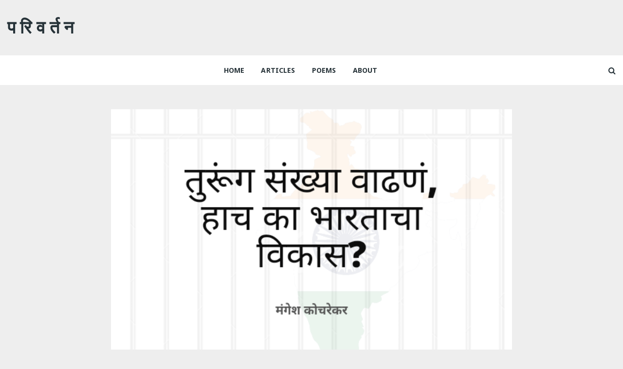

--- FILE ---
content_type: text/html; charset=UTF-8
request_url: https://mangeshkocharekar.com/%E0%A4%A4%E0%A5%81%E0%A4%B0%E0%A5%82%E0%A4%82%E0%A4%97-%E0%A4%B8%E0%A4%82%E0%A4%96%E0%A5%8D%E0%A4%AF%E0%A4%BE-%E0%A4%B5%E0%A4%BE%E0%A4%A2%E0%A4%A3%E0%A4%82-%E0%A4%B9%E0%A4%BE%E0%A4%9A-%E0%A4%95/
body_size: 29992
content:
<!doctype html>
<html lang="en-US">
<head>
	<meta charset="UTF-8">
	<meta name="viewport" content="width=device-width, initial-scale=1">
	<link rel="profile" href="https://gmpg.org/xfn/11">

	<meta name='robots' content='index, follow, max-image-preview:large, max-snippet:-1, max-video-preview:-1' />
	<style>img:is([sizes="auto" i], [sizes^="auto," i]) { contain-intrinsic-size: 3000px 1500px }</style>
	
	<!-- This site is optimized with the Yoast SEO plugin v26.5 - https://yoast.com/wordpress/plugins/seo/ -->
	<title>तुरूंग संख्या वाढणं, हाच का भारताचा विकास? - प रि व र्त न</title>
	<link rel="canonical" href="https://mangeshkocharekar.com/तुरूंग-संख्या-वाढणं-हाच-क/" />
	<meta property="og:locale" content="en_US" />
	<meta property="og:type" content="article" />
	<meta property="og:title" content="तुरूंग संख्या वाढणं, हाच का भारताचा विकास? - प रि व र्त न" />
	<meta property="og:description" content="&#8220;हम अंग्रेजोंके जमानेके जेलर है, हां हां हां!&#8221; शोलेमधील असरानीचा डायलॉग सर्वांना आठवत असेल, किंवा दो आँखे बारा हात मधील वार्डन आठवत असेल. किती तरी चित्रपटात अमिताभ यांनी कैदी आणि..." />
	<meta property="og:url" content="https://mangeshkocharekar.com/तुरूंग-संख्या-वाढणं-हाच-क/" />
	<meta property="og:site_name" content="प रि व र्त न" />
	<meta property="article:published_time" content="2023-03-02T13:01:50+00:00" />
	<meta property="article:modified_time" content="2023-03-02T13:01:56+00:00" />
	<meta property="og:image" content="https://mangeshkocharekar.com/wp-content/uploads/2023/03/20230302_182644_0000.png" />
	<meta property="og:image:width" content="600" />
	<meta property="og:image:height" content="400" />
	<meta property="og:image:type" content="image/png" />
	<meta name="author" content="Mangesh Kocharekar" />
	<meta name="twitter:card" content="summary_large_image" />
	<meta name="twitter:label1" content="Written by" />
	<meta name="twitter:data1" content="Mangesh Kocharekar" />
	<meta name="twitter:label2" content="Est. reading time" />
	<meta name="twitter:data2" content="15 minutes" />
	<script type="application/ld+json" class="yoast-schema-graph">{"@context":"https://schema.org","@graph":[{"@type":"Article","@id":"https://mangeshkocharekar.com/%e0%a4%a4%e0%a5%81%e0%a4%b0%e0%a5%82%e0%a4%82%e0%a4%97-%e0%a4%b8%e0%a4%82%e0%a4%96%e0%a5%8d%e0%a4%af%e0%a4%be-%e0%a4%b5%e0%a4%be%e0%a4%a2%e0%a4%a3%e0%a4%82-%e0%a4%b9%e0%a4%be%e0%a4%9a-%e0%a4%95/#article","isPartOf":{"@id":"https://mangeshkocharekar.com/%e0%a4%a4%e0%a5%81%e0%a4%b0%e0%a5%82%e0%a4%82%e0%a4%97-%e0%a4%b8%e0%a4%82%e0%a4%96%e0%a5%8d%e0%a4%af%e0%a4%be-%e0%a4%b5%e0%a4%be%e0%a4%a2%e0%a4%a3%e0%a4%82-%e0%a4%b9%e0%a4%be%e0%a4%9a-%e0%a4%95/"},"author":{"name":"Mangesh Kocharekar","@id":"https://mangeshkocharekar.com/#/schema/person/f7a79473aa50d054537305d956c44e39"},"headline":"तुरूंग संख्या वाढणं, हाच का भारताचा विकास?","datePublished":"2023-03-02T13:01:50+00:00","dateModified":"2023-03-02T13:01:56+00:00","mainEntityOfPage":{"@id":"https://mangeshkocharekar.com/%e0%a4%a4%e0%a5%81%e0%a4%b0%e0%a5%82%e0%a4%82%e0%a4%97-%e0%a4%b8%e0%a4%82%e0%a4%96%e0%a5%8d%e0%a4%af%e0%a4%be-%e0%a4%b5%e0%a4%be%e0%a4%a2%e0%a4%a3%e0%a4%82-%e0%a4%b9%e0%a4%be%e0%a4%9a-%e0%a4%95/"},"wordCount":9,"publisher":{"@id":"https://mangeshkocharekar.com/#/schema/person/f7a79473aa50d054537305d956c44e39"},"image":{"@id":"https://mangeshkocharekar.com/%e0%a4%a4%e0%a5%81%e0%a4%b0%e0%a5%82%e0%a4%82%e0%a4%97-%e0%a4%b8%e0%a4%82%e0%a4%96%e0%a5%8d%e0%a4%af%e0%a4%be-%e0%a4%b5%e0%a4%be%e0%a4%a2%e0%a4%a3%e0%a4%82-%e0%a4%b9%e0%a4%be%e0%a4%9a-%e0%a4%95/#primaryimage"},"thumbnailUrl":"https://mangeshkocharekar.com/wp-content/uploads/2023/03/20230302_182644_0000.png","keywords":["article","blog","mangeshkocharekar","marathi-blog"],"articleSection":["articles"],"inLanguage":"en-US"},{"@type":"WebPage","@id":"https://mangeshkocharekar.com/%e0%a4%a4%e0%a5%81%e0%a4%b0%e0%a5%82%e0%a4%82%e0%a4%97-%e0%a4%b8%e0%a4%82%e0%a4%96%e0%a5%8d%e0%a4%af%e0%a4%be-%e0%a4%b5%e0%a4%be%e0%a4%a2%e0%a4%a3%e0%a4%82-%e0%a4%b9%e0%a4%be%e0%a4%9a-%e0%a4%95/","url":"https://mangeshkocharekar.com/%e0%a4%a4%e0%a5%81%e0%a4%b0%e0%a5%82%e0%a4%82%e0%a4%97-%e0%a4%b8%e0%a4%82%e0%a4%96%e0%a5%8d%e0%a4%af%e0%a4%be-%e0%a4%b5%e0%a4%be%e0%a4%a2%e0%a4%a3%e0%a4%82-%e0%a4%b9%e0%a4%be%e0%a4%9a-%e0%a4%95/","name":"तुरूंग संख्या वाढणं, हाच का भारताचा विकास? - प रि व र्त न","isPartOf":{"@id":"https://mangeshkocharekar.com/#website"},"primaryImageOfPage":{"@id":"https://mangeshkocharekar.com/%e0%a4%a4%e0%a5%81%e0%a4%b0%e0%a5%82%e0%a4%82%e0%a4%97-%e0%a4%b8%e0%a4%82%e0%a4%96%e0%a5%8d%e0%a4%af%e0%a4%be-%e0%a4%b5%e0%a4%be%e0%a4%a2%e0%a4%a3%e0%a4%82-%e0%a4%b9%e0%a4%be%e0%a4%9a-%e0%a4%95/#primaryimage"},"image":{"@id":"https://mangeshkocharekar.com/%e0%a4%a4%e0%a5%81%e0%a4%b0%e0%a5%82%e0%a4%82%e0%a4%97-%e0%a4%b8%e0%a4%82%e0%a4%96%e0%a5%8d%e0%a4%af%e0%a4%be-%e0%a4%b5%e0%a4%be%e0%a4%a2%e0%a4%a3%e0%a4%82-%e0%a4%b9%e0%a4%be%e0%a4%9a-%e0%a4%95/#primaryimage"},"thumbnailUrl":"https://mangeshkocharekar.com/wp-content/uploads/2023/03/20230302_182644_0000.png","datePublished":"2023-03-02T13:01:50+00:00","dateModified":"2023-03-02T13:01:56+00:00","breadcrumb":{"@id":"https://mangeshkocharekar.com/%e0%a4%a4%e0%a5%81%e0%a4%b0%e0%a5%82%e0%a4%82%e0%a4%97-%e0%a4%b8%e0%a4%82%e0%a4%96%e0%a5%8d%e0%a4%af%e0%a4%be-%e0%a4%b5%e0%a4%be%e0%a4%a2%e0%a4%a3%e0%a4%82-%e0%a4%b9%e0%a4%be%e0%a4%9a-%e0%a4%95/#breadcrumb"},"inLanguage":"en-US","potentialAction":[{"@type":"ReadAction","target":["https://mangeshkocharekar.com/%e0%a4%a4%e0%a5%81%e0%a4%b0%e0%a5%82%e0%a4%82%e0%a4%97-%e0%a4%b8%e0%a4%82%e0%a4%96%e0%a5%8d%e0%a4%af%e0%a4%be-%e0%a4%b5%e0%a4%be%e0%a4%a2%e0%a4%a3%e0%a4%82-%e0%a4%b9%e0%a4%be%e0%a4%9a-%e0%a4%95/"]}]},{"@type":"ImageObject","inLanguage":"en-US","@id":"https://mangeshkocharekar.com/%e0%a4%a4%e0%a5%81%e0%a4%b0%e0%a5%82%e0%a4%82%e0%a4%97-%e0%a4%b8%e0%a4%82%e0%a4%96%e0%a5%8d%e0%a4%af%e0%a4%be-%e0%a4%b5%e0%a4%be%e0%a4%a2%e0%a4%a3%e0%a4%82-%e0%a4%b9%e0%a4%be%e0%a4%9a-%e0%a4%95/#primaryimage","url":"https://mangeshkocharekar.com/wp-content/uploads/2023/03/20230302_182644_0000.png","contentUrl":"https://mangeshkocharekar.com/wp-content/uploads/2023/03/20230302_182644_0000.png","width":600,"height":400},{"@type":"BreadcrumbList","@id":"https://mangeshkocharekar.com/%e0%a4%a4%e0%a5%81%e0%a4%b0%e0%a5%82%e0%a4%82%e0%a4%97-%e0%a4%b8%e0%a4%82%e0%a4%96%e0%a5%8d%e0%a4%af%e0%a4%be-%e0%a4%b5%e0%a4%be%e0%a4%a2%e0%a4%a3%e0%a4%82-%e0%a4%b9%e0%a4%be%e0%a4%9a-%e0%a4%95/#breadcrumb","itemListElement":[{"@type":"ListItem","position":1,"name":"Home","item":"https://mangeshkocharekar.com/"},{"@type":"ListItem","position":2,"name":"All Posts","item":"https://mangeshkocharekar.com/all-posts/"},{"@type":"ListItem","position":3,"name":"तुरूंग संख्या वाढणं, हाच का भारताचा विकास?"}]},{"@type":"WebSite","@id":"https://mangeshkocharekar.com/#website","url":"https://mangeshkocharekar.com/","name":"प रि व र्त न","description":"","publisher":{"@id":"https://mangeshkocharekar.com/#/schema/person/f7a79473aa50d054537305d956c44e39"},"potentialAction":[{"@type":"SearchAction","target":{"@type":"EntryPoint","urlTemplate":"https://mangeshkocharekar.com/?s={search_term_string}"},"query-input":{"@type":"PropertyValueSpecification","valueRequired":true,"valueName":"search_term_string"}}],"inLanguage":"en-US"},{"@type":["Person","Organization"],"@id":"https://mangeshkocharekar.com/#/schema/person/f7a79473aa50d054537305d956c44e39","name":"Mangesh Kocharekar","image":{"@type":"ImageObject","inLanguage":"en-US","@id":"https://mangeshkocharekar.com/#/schema/person/image/","url":"https://secure.gravatar.com/avatar/6fc8640f4df2fcb452e80842b5324fd045e507deef58b1233821ee7e952f922c?s=96&d=mm&r=g","contentUrl":"https://secure.gravatar.com/avatar/6fc8640f4df2fcb452e80842b5324fd045e507deef58b1233821ee7e952f922c?s=96&d=mm&r=g","caption":"Mangesh Kocharekar"},"logo":{"@id":"https://mangeshkocharekar.com/#/schema/person/image/"},"url":"https://mangeshkocharekar.com/author/mangeshk/"}]}</script>
	<!-- / Yoast SEO plugin. -->


<link rel='dns-prefetch' href='//www.googletagmanager.com' />
<link rel='dns-prefetch' href='//fonts.googleapis.com' />
<link rel='dns-prefetch' href='//pagead2.googlesyndication.com' />
<link rel="alternate" type="application/rss+xml" title="प रि व र्त न &raquo; Feed" href="https://mangeshkocharekar.com/feed/" />
<link rel="alternate" type="application/rss+xml" title="प रि व र्त न &raquo; Comments Feed" href="https://mangeshkocharekar.com/comments/feed/" />
<script type="text/javascript">
/* <![CDATA[ */
window._wpemojiSettings = {"baseUrl":"https:\/\/s.w.org\/images\/core\/emoji\/16.0.1\/72x72\/","ext":".png","svgUrl":"https:\/\/s.w.org\/images\/core\/emoji\/16.0.1\/svg\/","svgExt":".svg","source":{"wpemoji":"https:\/\/mangeshkocharekar.com\/wp-includes\/js\/wp-emoji.js?ver=6.8.3","twemoji":"https:\/\/mangeshkocharekar.com\/wp-includes\/js\/twemoji.js?ver=6.8.3"}};
/**
 * @output wp-includes/js/wp-emoji-loader.js
 */

/**
 * Emoji Settings as exported in PHP via _print_emoji_detection_script().
 * @typedef WPEmojiSettings
 * @type {object}
 * @property {?object} source
 * @property {?string} source.concatemoji
 * @property {?string} source.twemoji
 * @property {?string} source.wpemoji
 * @property {?boolean} DOMReady
 * @property {?Function} readyCallback
 */

/**
 * Support tests.
 * @typedef SupportTests
 * @type {object}
 * @property {?boolean} flag
 * @property {?boolean} emoji
 */

/**
 * IIFE to detect emoji support and load Twemoji if needed.
 *
 * @param {Window} window
 * @param {Document} document
 * @param {WPEmojiSettings} settings
 */
( function wpEmojiLoader( window, document, settings ) {
	if ( typeof Promise === 'undefined' ) {
		return;
	}

	var sessionStorageKey = 'wpEmojiSettingsSupports';
	var tests = [ 'flag', 'emoji' ];

	/**
	 * Checks whether the browser supports offloading to a Worker.
	 *
	 * @since 6.3.0
	 *
	 * @private
	 *
	 * @returns {boolean}
	 */
	function supportsWorkerOffloading() {
		return (
			typeof Worker !== 'undefined' &&
			typeof OffscreenCanvas !== 'undefined' &&
			typeof URL !== 'undefined' &&
			URL.createObjectURL &&
			typeof Blob !== 'undefined'
		);
	}

	/**
	 * @typedef SessionSupportTests
	 * @type {object}
	 * @property {number} timestamp
	 * @property {SupportTests} supportTests
	 */

	/**
	 * Get support tests from session.
	 *
	 * @since 6.3.0
	 *
	 * @private
	 *
	 * @returns {?SupportTests} Support tests, or null if not set or older than 1 week.
	 */
	function getSessionSupportTests() {
		try {
			/** @type {SessionSupportTests} */
			var item = JSON.parse(
				sessionStorage.getItem( sessionStorageKey )
			);
			if (
				typeof item === 'object' &&
				typeof item.timestamp === 'number' &&
				new Date().valueOf() < item.timestamp + 604800 && // Note: Number is a week in seconds.
				typeof item.supportTests === 'object'
			) {
				return item.supportTests;
			}
		} catch ( e ) {}
		return null;
	}

	/**
	 * Persist the supports in session storage.
	 *
	 * @since 6.3.0
	 *
	 * @private
	 *
	 * @param {SupportTests} supportTests Support tests.
	 */
	function setSessionSupportTests( supportTests ) {
		try {
			/** @type {SessionSupportTests} */
			var item = {
				supportTests: supportTests,
				timestamp: new Date().valueOf()
			};

			sessionStorage.setItem(
				sessionStorageKey,
				JSON.stringify( item )
			);
		} catch ( e ) {}
	}

	/**
	 * Checks if two sets of Emoji characters render the same visually.
	 *
	 * This is used to determine if the browser is rendering an emoji with multiple data points
	 * correctly. set1 is the emoji in the correct form, using a zero-width joiner. set2 is the emoji
	 * in the incorrect form, using a zero-width space. If the two sets render the same, then the browser
	 * does not support the emoji correctly.
	 *
	 * This function may be serialized to run in a Worker. Therefore, it cannot refer to variables from the containing
	 * scope. Everything must be passed by parameters.
	 *
	 * @since 4.9.0
	 *
	 * @private
	 *
	 * @param {CanvasRenderingContext2D} context 2D Context.
	 * @param {string} set1 Set of Emoji to test.
	 * @param {string} set2 Set of Emoji to test.
	 *
	 * @return {boolean} True if the two sets render the same.
	 */
	function emojiSetsRenderIdentically( context, set1, set2 ) {
		// Cleanup from previous test.
		context.clearRect( 0, 0, context.canvas.width, context.canvas.height );
		context.fillText( set1, 0, 0 );
		var rendered1 = new Uint32Array(
			context.getImageData(
				0,
				0,
				context.canvas.width,
				context.canvas.height
			).data
		);

		// Cleanup from previous test.
		context.clearRect( 0, 0, context.canvas.width, context.canvas.height );
		context.fillText( set2, 0, 0 );
		var rendered2 = new Uint32Array(
			context.getImageData(
				0,
				0,
				context.canvas.width,
				context.canvas.height
			).data
		);

		return rendered1.every( function ( rendered2Data, index ) {
			return rendered2Data === rendered2[ index ];
		} );
	}

	/**
	 * Checks if the center point of a single emoji is empty.
	 *
	 * This is used to determine if the browser is rendering an emoji with a single data point
	 * correctly. The center point of an incorrectly rendered emoji will be empty. A correctly
	 * rendered emoji will have a non-zero value at the center point.
	 *
	 * This function may be serialized to run in a Worker. Therefore, it cannot refer to variables from the containing
	 * scope. Everything must be passed by parameters.
	 *
	 * @since 6.8.2
	 *
	 * @private
	 *
	 * @param {CanvasRenderingContext2D} context 2D Context.
	 * @param {string} emoji Emoji to test.
	 *
	 * @return {boolean} True if the center point is empty.
	 */
	function emojiRendersEmptyCenterPoint( context, emoji ) {
		// Cleanup from previous test.
		context.clearRect( 0, 0, context.canvas.width, context.canvas.height );
		context.fillText( emoji, 0, 0 );

		// Test if the center point (16, 16) is empty (0,0,0,0).
		var centerPoint = context.getImageData(16, 16, 1, 1);
		for ( var i = 0; i < centerPoint.data.length; i++ ) {
			if ( centerPoint.data[ i ] !== 0 ) {
				// Stop checking the moment it's known not to be empty.
				return false;
			}
		}

		return true;
	}

	/**
	 * Determines if the browser properly renders Emoji that Twemoji can supplement.
	 *
	 * This function may be serialized to run in a Worker. Therefore, it cannot refer to variables from the containing
	 * scope. Everything must be passed by parameters.
	 *
	 * @since 4.2.0
	 *
	 * @private
	 *
	 * @param {CanvasRenderingContext2D} context 2D Context.
	 * @param {string} type Whether to test for support of "flag" or "emoji".
	 * @param {Function} emojiSetsRenderIdentically Reference to emojiSetsRenderIdentically function, needed due to minification.
	 * @param {Function} emojiRendersEmptyCenterPoint Reference to emojiRendersEmptyCenterPoint function, needed due to minification.
	 *
	 * @return {boolean} True if the browser can render emoji, false if it cannot.
	 */
	function browserSupportsEmoji( context, type, emojiSetsRenderIdentically, emojiRendersEmptyCenterPoint ) {
		var isIdentical;

		switch ( type ) {
			case 'flag':
				/*
				 * Test for Transgender flag compatibility. Added in Unicode 13.
				 *
				 * To test for support, we try to render it, and compare the rendering to how it would look if
				 * the browser doesn't render it correctly (white flag emoji + transgender symbol).
				 */
				isIdentical = emojiSetsRenderIdentically(
					context,
					'\uD83C\uDFF3\uFE0F\u200D\u26A7\uFE0F', // as a zero-width joiner sequence
					'\uD83C\uDFF3\uFE0F\u200B\u26A7\uFE0F' // separated by a zero-width space
				);

				if ( isIdentical ) {
					return false;
				}

				/*
				 * Test for Sark flag compatibility. This is the least supported of the letter locale flags,
				 * so gives us an easy test for full support.
				 *
				 * To test for support, we try to render it, and compare the rendering to how it would look if
				 * the browser doesn't render it correctly ([C] + [Q]).
				 */
				isIdentical = emojiSetsRenderIdentically(
					context,
					'\uD83C\uDDE8\uD83C\uDDF6', // as the sequence of two code points
					'\uD83C\uDDE8\u200B\uD83C\uDDF6' // as the two code points separated by a zero-width space
				);

				if ( isIdentical ) {
					return false;
				}

				/*
				 * Test for English flag compatibility. England is a country in the United Kingdom, it
				 * does not have a two letter locale code but rather a five letter sub-division code.
				 *
				 * To test for support, we try to render it, and compare the rendering to how it would look if
				 * the browser doesn't render it correctly (black flag emoji + [G] + [B] + [E] + [N] + [G]).
				 */
				isIdentical = emojiSetsRenderIdentically(
					context,
					// as the flag sequence
					'\uD83C\uDFF4\uDB40\uDC67\uDB40\uDC62\uDB40\uDC65\uDB40\uDC6E\uDB40\uDC67\uDB40\uDC7F',
					// with each code point separated by a zero-width space
					'\uD83C\uDFF4\u200B\uDB40\uDC67\u200B\uDB40\uDC62\u200B\uDB40\uDC65\u200B\uDB40\uDC6E\u200B\uDB40\uDC67\u200B\uDB40\uDC7F'
				);

				return ! isIdentical;
			case 'emoji':
				/*
				 * Does Emoji 16.0 cause the browser to go splat?
				 *
				 * To test for Emoji 16.0 support, try to render a new emoji: Splatter.
				 *
				 * The splatter emoji is a single code point emoji. Testing for browser support
				 * required testing the center point of the emoji to see if it is empty.
				 *
				 * 0xD83E 0xDEDF (\uD83E\uDEDF) == 🫟 Splatter.
				 *
				 * When updating this test, please ensure that the emoji is either a single code point
				 * or switch to using the emojiSetsRenderIdentically function and testing with a zero-width
				 * joiner vs a zero-width space.
				 */
				var notSupported = emojiRendersEmptyCenterPoint( context, '\uD83E\uDEDF' );
				return ! notSupported;
		}

		return false;
	}

	/**
	 * Checks emoji support tests.
	 *
	 * This function may be serialized to run in a Worker. Therefore, it cannot refer to variables from the containing
	 * scope. Everything must be passed by parameters.
	 *
	 * @since 6.3.0
	 *
	 * @private
	 *
	 * @param {string[]} tests Tests.
	 * @param {Function} browserSupportsEmoji Reference to browserSupportsEmoji function, needed due to minification.
	 * @param {Function} emojiSetsRenderIdentically Reference to emojiSetsRenderIdentically function, needed due to minification.
	 * @param {Function} emojiRendersEmptyCenterPoint Reference to emojiRendersEmptyCenterPoint function, needed due to minification.
	 *
	 * @return {SupportTests} Support tests.
	 */
	function testEmojiSupports( tests, browserSupportsEmoji, emojiSetsRenderIdentically, emojiRendersEmptyCenterPoint ) {
		var canvas;
		if (
			typeof WorkerGlobalScope !== 'undefined' &&
			self instanceof WorkerGlobalScope
		) {
			canvas = new OffscreenCanvas( 300, 150 ); // Dimensions are default for HTMLCanvasElement.
		} else {
			canvas = document.createElement( 'canvas' );
		}

		var context = canvas.getContext( '2d', { willReadFrequently: true } );

		/*
		 * Chrome on OS X added native emoji rendering in M41. Unfortunately,
		 * it doesn't work when the font is bolder than 500 weight. So, we
		 * check for bold rendering support to avoid invisible emoji in Chrome.
		 */
		context.textBaseline = 'top';
		context.font = '600 32px Arial';

		var supports = {};
		tests.forEach( function ( test ) {
			supports[ test ] = browserSupportsEmoji( context, test, emojiSetsRenderIdentically, emojiRendersEmptyCenterPoint );
		} );
		return supports;
	}

	/**
	 * Adds a script to the head of the document.
	 *
	 * @ignore
	 *
	 * @since 4.2.0
	 *
	 * @param {string} src The url where the script is located.
	 *
	 * @return {void}
	 */
	function addScript( src ) {
		var script = document.createElement( 'script' );
		script.src = src;
		script.defer = true;
		document.head.appendChild( script );
	}

	settings.supports = {
		everything: true,
		everythingExceptFlag: true
	};

	// Create a promise for DOMContentLoaded since the worker logic may finish after the event has fired.
	var domReadyPromise = new Promise( function ( resolve ) {
		document.addEventListener( 'DOMContentLoaded', resolve, {
			once: true
		} );
	} );

	// Obtain the emoji support from the browser, asynchronously when possible.
	new Promise( function ( resolve ) {
		var supportTests = getSessionSupportTests();
		if ( supportTests ) {
			resolve( supportTests );
			return;
		}

		if ( supportsWorkerOffloading() ) {
			try {
				// Note that the functions are being passed as arguments due to minification.
				var workerScript =
					'postMessage(' +
					testEmojiSupports.toString() +
					'(' +
					[
						JSON.stringify( tests ),
						browserSupportsEmoji.toString(),
						emojiSetsRenderIdentically.toString(),
						emojiRendersEmptyCenterPoint.toString()
					].join( ',' ) +
					'));';
				var blob = new Blob( [ workerScript ], {
					type: 'text/javascript'
				} );
				var worker = new Worker( URL.createObjectURL( blob ), { name: 'wpTestEmojiSupports' } );
				worker.onmessage = function ( event ) {
					supportTests = event.data;
					setSessionSupportTests( supportTests );
					worker.terminate();
					resolve( supportTests );
				};
				return;
			} catch ( e ) {}
		}

		supportTests = testEmojiSupports( tests, browserSupportsEmoji, emojiSetsRenderIdentically, emojiRendersEmptyCenterPoint );
		setSessionSupportTests( supportTests );
		resolve( supportTests );
	} )
		// Once the browser emoji support has been obtained from the session, finalize the settings.
		.then( function ( supportTests ) {
			/*
			 * Tests the browser support for flag emojis and other emojis, and adjusts the
			 * support settings accordingly.
			 */
			for ( var test in supportTests ) {
				settings.supports[ test ] = supportTests[ test ];

				settings.supports.everything =
					settings.supports.everything && settings.supports[ test ];

				if ( 'flag' !== test ) {
					settings.supports.everythingExceptFlag =
						settings.supports.everythingExceptFlag &&
						settings.supports[ test ];
				}
			}

			settings.supports.everythingExceptFlag =
				settings.supports.everythingExceptFlag &&
				! settings.supports.flag;

			// Sets DOMReady to false and assigns a ready function to settings.
			settings.DOMReady = false;
			settings.readyCallback = function () {
				settings.DOMReady = true;
			};
		} )
		.then( function () {
			return domReadyPromise;
		} )
		.then( function () {
			// When the browser can not render everything we need to load a polyfill.
			if ( ! settings.supports.everything ) {
				settings.readyCallback();

				var src = settings.source || {};

				if ( src.concatemoji ) {
					addScript( src.concatemoji );
				} else if ( src.wpemoji && src.twemoji ) {
					addScript( src.twemoji );
					addScript( src.wpemoji );
				}
			}
		} );
} )( window, document, window._wpemojiSettings );

/* ]]> */
</script>
<style id='wp-emoji-styles-inline-css' type='text/css'>

	img.wp-smiley, img.emoji {
		display: inline !important;
		border: none !important;
		box-shadow: none !important;
		height: 1em !important;
		width: 1em !important;
		margin: 0 0.07em !important;
		vertical-align: -0.1em !important;
		background: none !important;
		padding: 0 !important;
	}
</style>
<link rel='stylesheet' id='wp-block-library-css' href='https://mangeshkocharekar.com/wp-includes/css/dist/block-library/style.css?ver=6.8.3' type='text/css' media='all' />
<style id='wp-block-library-theme-inline-css' type='text/css'>
.wp-block-audio :where(figcaption){
  color:#555;
  font-size:13px;
  text-align:center;
}
.is-dark-theme .wp-block-audio :where(figcaption){
  color:#ffffffa6;
}

.wp-block-audio{
  margin:0 0 1em;
}

.wp-block-code{
  border:1px solid #ccc;
  border-radius:4px;
  font-family:Menlo,Consolas,monaco,monospace;
  padding:.8em 1em;
}

.wp-block-embed :where(figcaption){
  color:#555;
  font-size:13px;
  text-align:center;
}
.is-dark-theme .wp-block-embed :where(figcaption){
  color:#ffffffa6;
}

.wp-block-embed{
  margin:0 0 1em;
}

.blocks-gallery-caption{
  color:#555;
  font-size:13px;
  text-align:center;
}
.is-dark-theme .blocks-gallery-caption{
  color:#ffffffa6;
}

:root :where(.wp-block-image figcaption){
  color:#555;
  font-size:13px;
  text-align:center;
}
.is-dark-theme :root :where(.wp-block-image figcaption){
  color:#ffffffa6;
}

.wp-block-image{
  margin:0 0 1em;
}

.wp-block-pullquote{
  border-bottom:4px solid;
  border-top:4px solid;
  color:currentColor;
  margin-bottom:1.75em;
}
.wp-block-pullquote cite,.wp-block-pullquote footer,.wp-block-pullquote__citation{
  color:currentColor;
  font-size:.8125em;
  font-style:normal;
  text-transform:uppercase;
}

.wp-block-quote{
  border-left:.25em solid;
  margin:0 0 1.75em;
  padding-left:1em;
}
.wp-block-quote cite,.wp-block-quote footer{
  color:currentColor;
  font-size:.8125em;
  font-style:normal;
  position:relative;
}
.wp-block-quote:where(.has-text-align-right){
  border-left:none;
  border-right:.25em solid;
  padding-left:0;
  padding-right:1em;
}
.wp-block-quote:where(.has-text-align-center){
  border:none;
  padding-left:0;
}
.wp-block-quote.is-large,.wp-block-quote.is-style-large,.wp-block-quote:where(.is-style-plain){
  border:none;
}

.wp-block-search .wp-block-search__label{
  font-weight:700;
}

.wp-block-search__button{
  border:1px solid #ccc;
  padding:.375em .625em;
}

:where(.wp-block-group.has-background){
  padding:1.25em 2.375em;
}

.wp-block-separator.has-css-opacity{
  opacity:.4;
}

.wp-block-separator{
  border:none;
  border-bottom:2px solid;
  margin-left:auto;
  margin-right:auto;
}
.wp-block-separator.has-alpha-channel-opacity{
  opacity:1;
}
.wp-block-separator:not(.is-style-wide):not(.is-style-dots){
  width:100px;
}
.wp-block-separator.has-background:not(.is-style-dots){
  border-bottom:none;
  height:1px;
}
.wp-block-separator.has-background:not(.is-style-wide):not(.is-style-dots){
  height:2px;
}

.wp-block-table{
  margin:0 0 1em;
}
.wp-block-table td,.wp-block-table th{
  word-break:normal;
}
.wp-block-table :where(figcaption){
  color:#555;
  font-size:13px;
  text-align:center;
}
.is-dark-theme .wp-block-table :where(figcaption){
  color:#ffffffa6;
}

.wp-block-video :where(figcaption){
  color:#555;
  font-size:13px;
  text-align:center;
}
.is-dark-theme .wp-block-video :where(figcaption){
  color:#ffffffa6;
}

.wp-block-video{
  margin:0 0 1em;
}

:root :where(.wp-block-template-part.has-background){
  margin-bottom:0;
  margin-top:0;
  padding:1.25em 2.375em;
}
</style>
<style id='classic-theme-styles-inline-css' type='text/css'>
/**
 * These rules are needed for backwards compatibility.
 * They should match the button element rules in the base theme.json file.
 */
.wp-block-button__link {
	color: #ffffff;
	background-color: #32373c;
	border-radius: 9999px; /* 100% causes an oval, but any explicit but really high value retains the pill shape. */

	/* This needs a low specificity so it won't override the rules from the button element if defined in theme.json. */
	box-shadow: none;
	text-decoration: none;

	/* The extra 2px are added to size solids the same as the outline versions.*/
	padding: calc(0.667em + 2px) calc(1.333em + 2px);

	font-size: 1.125em;
}

.wp-block-file__button {
	background: #32373c;
	color: #ffffff;
	text-decoration: none;
}

</style>
<style id='global-styles-inline-css' type='text/css'>
:root{--wp--preset--aspect-ratio--square: 1;--wp--preset--aspect-ratio--4-3: 4/3;--wp--preset--aspect-ratio--3-4: 3/4;--wp--preset--aspect-ratio--3-2: 3/2;--wp--preset--aspect-ratio--2-3: 2/3;--wp--preset--aspect-ratio--16-9: 16/9;--wp--preset--aspect-ratio--9-16: 9/16;--wp--preset--color--black: #000000;--wp--preset--color--cyan-bluish-gray: #abb8c3;--wp--preset--color--white: #ffffff;--wp--preset--color--pale-pink: #f78da7;--wp--preset--color--vivid-red: #cf2e2e;--wp--preset--color--luminous-vivid-orange: #ff6900;--wp--preset--color--luminous-vivid-amber: #fcb900;--wp--preset--color--light-green-cyan: #7bdcb5;--wp--preset--color--vivid-green-cyan: #00d084;--wp--preset--color--pale-cyan-blue: #8ed1fc;--wp--preset--color--vivid-cyan-blue: #0693e3;--wp--preset--color--vivid-purple: #9b51e0;--wp--preset--gradient--vivid-cyan-blue-to-vivid-purple: linear-gradient(135deg,rgba(6,147,227,1) 0%,rgb(155,81,224) 100%);--wp--preset--gradient--light-green-cyan-to-vivid-green-cyan: linear-gradient(135deg,rgb(122,220,180) 0%,rgb(0,208,130) 100%);--wp--preset--gradient--luminous-vivid-amber-to-luminous-vivid-orange: linear-gradient(135deg,rgba(252,185,0,1) 0%,rgba(255,105,0,1) 100%);--wp--preset--gradient--luminous-vivid-orange-to-vivid-red: linear-gradient(135deg,rgba(255,105,0,1) 0%,rgb(207,46,46) 100%);--wp--preset--gradient--very-light-gray-to-cyan-bluish-gray: linear-gradient(135deg,rgb(238,238,238) 0%,rgb(169,184,195) 100%);--wp--preset--gradient--cool-to-warm-spectrum: linear-gradient(135deg,rgb(74,234,220) 0%,rgb(151,120,209) 20%,rgb(207,42,186) 40%,rgb(238,44,130) 60%,rgb(251,105,98) 80%,rgb(254,248,76) 100%);--wp--preset--gradient--blush-light-purple: linear-gradient(135deg,rgb(255,206,236) 0%,rgb(152,150,240) 100%);--wp--preset--gradient--blush-bordeaux: linear-gradient(135deg,rgb(254,205,165) 0%,rgb(254,45,45) 50%,rgb(107,0,62) 100%);--wp--preset--gradient--luminous-dusk: linear-gradient(135deg,rgb(255,203,112) 0%,rgb(199,81,192) 50%,rgb(65,88,208) 100%);--wp--preset--gradient--pale-ocean: linear-gradient(135deg,rgb(255,245,203) 0%,rgb(182,227,212) 50%,rgb(51,167,181) 100%);--wp--preset--gradient--electric-grass: linear-gradient(135deg,rgb(202,248,128) 0%,rgb(113,206,126) 100%);--wp--preset--gradient--midnight: linear-gradient(135deg,rgb(2,3,129) 0%,rgb(40,116,252) 100%);--wp--preset--font-size--small: 13px;--wp--preset--font-size--medium: 20px;--wp--preset--font-size--large: 36px;--wp--preset--font-size--x-large: 42px;--wp--preset--spacing--20: 0.44rem;--wp--preset--spacing--30: 0.67rem;--wp--preset--spacing--40: 1rem;--wp--preset--spacing--50: 1.5rem;--wp--preset--spacing--60: 2.25rem;--wp--preset--spacing--70: 3.38rem;--wp--preset--spacing--80: 5.06rem;--wp--preset--shadow--natural: 6px 6px 9px rgba(0, 0, 0, 0.2);--wp--preset--shadow--deep: 12px 12px 50px rgba(0, 0, 0, 0.4);--wp--preset--shadow--sharp: 6px 6px 0px rgba(0, 0, 0, 0.2);--wp--preset--shadow--outlined: 6px 6px 0px -3px rgba(255, 255, 255, 1), 6px 6px rgba(0, 0, 0, 1);--wp--preset--shadow--crisp: 6px 6px 0px rgba(0, 0, 0, 1);}:where(.is-layout-flex){gap: 0.5em;}:where(.is-layout-grid){gap: 0.5em;}body .is-layout-flex{display: flex;}.is-layout-flex{flex-wrap: wrap;align-items: center;}.is-layout-flex > :is(*, div){margin: 0;}body .is-layout-grid{display: grid;}.is-layout-grid > :is(*, div){margin: 0;}:where(.wp-block-columns.is-layout-flex){gap: 2em;}:where(.wp-block-columns.is-layout-grid){gap: 2em;}:where(.wp-block-post-template.is-layout-flex){gap: 1.25em;}:where(.wp-block-post-template.is-layout-grid){gap: 1.25em;}.has-black-color{color: var(--wp--preset--color--black) !important;}.has-cyan-bluish-gray-color{color: var(--wp--preset--color--cyan-bluish-gray) !important;}.has-white-color{color: var(--wp--preset--color--white) !important;}.has-pale-pink-color{color: var(--wp--preset--color--pale-pink) !important;}.has-vivid-red-color{color: var(--wp--preset--color--vivid-red) !important;}.has-luminous-vivid-orange-color{color: var(--wp--preset--color--luminous-vivid-orange) !important;}.has-luminous-vivid-amber-color{color: var(--wp--preset--color--luminous-vivid-amber) !important;}.has-light-green-cyan-color{color: var(--wp--preset--color--light-green-cyan) !important;}.has-vivid-green-cyan-color{color: var(--wp--preset--color--vivid-green-cyan) !important;}.has-pale-cyan-blue-color{color: var(--wp--preset--color--pale-cyan-blue) !important;}.has-vivid-cyan-blue-color{color: var(--wp--preset--color--vivid-cyan-blue) !important;}.has-vivid-purple-color{color: var(--wp--preset--color--vivid-purple) !important;}.has-black-background-color{background-color: var(--wp--preset--color--black) !important;}.has-cyan-bluish-gray-background-color{background-color: var(--wp--preset--color--cyan-bluish-gray) !important;}.has-white-background-color{background-color: var(--wp--preset--color--white) !important;}.has-pale-pink-background-color{background-color: var(--wp--preset--color--pale-pink) !important;}.has-vivid-red-background-color{background-color: var(--wp--preset--color--vivid-red) !important;}.has-luminous-vivid-orange-background-color{background-color: var(--wp--preset--color--luminous-vivid-orange) !important;}.has-luminous-vivid-amber-background-color{background-color: var(--wp--preset--color--luminous-vivid-amber) !important;}.has-light-green-cyan-background-color{background-color: var(--wp--preset--color--light-green-cyan) !important;}.has-vivid-green-cyan-background-color{background-color: var(--wp--preset--color--vivid-green-cyan) !important;}.has-pale-cyan-blue-background-color{background-color: var(--wp--preset--color--pale-cyan-blue) !important;}.has-vivid-cyan-blue-background-color{background-color: var(--wp--preset--color--vivid-cyan-blue) !important;}.has-vivid-purple-background-color{background-color: var(--wp--preset--color--vivid-purple) !important;}.has-black-border-color{border-color: var(--wp--preset--color--black) !important;}.has-cyan-bluish-gray-border-color{border-color: var(--wp--preset--color--cyan-bluish-gray) !important;}.has-white-border-color{border-color: var(--wp--preset--color--white) !important;}.has-pale-pink-border-color{border-color: var(--wp--preset--color--pale-pink) !important;}.has-vivid-red-border-color{border-color: var(--wp--preset--color--vivid-red) !important;}.has-luminous-vivid-orange-border-color{border-color: var(--wp--preset--color--luminous-vivid-orange) !important;}.has-luminous-vivid-amber-border-color{border-color: var(--wp--preset--color--luminous-vivid-amber) !important;}.has-light-green-cyan-border-color{border-color: var(--wp--preset--color--light-green-cyan) !important;}.has-vivid-green-cyan-border-color{border-color: var(--wp--preset--color--vivid-green-cyan) !important;}.has-pale-cyan-blue-border-color{border-color: var(--wp--preset--color--pale-cyan-blue) !important;}.has-vivid-cyan-blue-border-color{border-color: var(--wp--preset--color--vivid-cyan-blue) !important;}.has-vivid-purple-border-color{border-color: var(--wp--preset--color--vivid-purple) !important;}.has-vivid-cyan-blue-to-vivid-purple-gradient-background{background: var(--wp--preset--gradient--vivid-cyan-blue-to-vivid-purple) !important;}.has-light-green-cyan-to-vivid-green-cyan-gradient-background{background: var(--wp--preset--gradient--light-green-cyan-to-vivid-green-cyan) !important;}.has-luminous-vivid-amber-to-luminous-vivid-orange-gradient-background{background: var(--wp--preset--gradient--luminous-vivid-amber-to-luminous-vivid-orange) !important;}.has-luminous-vivid-orange-to-vivid-red-gradient-background{background: var(--wp--preset--gradient--luminous-vivid-orange-to-vivid-red) !important;}.has-very-light-gray-to-cyan-bluish-gray-gradient-background{background: var(--wp--preset--gradient--very-light-gray-to-cyan-bluish-gray) !important;}.has-cool-to-warm-spectrum-gradient-background{background: var(--wp--preset--gradient--cool-to-warm-spectrum) !important;}.has-blush-light-purple-gradient-background{background: var(--wp--preset--gradient--blush-light-purple) !important;}.has-blush-bordeaux-gradient-background{background: var(--wp--preset--gradient--blush-bordeaux) !important;}.has-luminous-dusk-gradient-background{background: var(--wp--preset--gradient--luminous-dusk) !important;}.has-pale-ocean-gradient-background{background: var(--wp--preset--gradient--pale-ocean) !important;}.has-electric-grass-gradient-background{background: var(--wp--preset--gradient--electric-grass) !important;}.has-midnight-gradient-background{background: var(--wp--preset--gradient--midnight) !important;}.has-small-font-size{font-size: var(--wp--preset--font-size--small) !important;}.has-medium-font-size{font-size: var(--wp--preset--font-size--medium) !important;}.has-large-font-size{font-size: var(--wp--preset--font-size--large) !important;}.has-x-large-font-size{font-size: var(--wp--preset--font-size--x-large) !important;}
:where(.wp-block-post-template.is-layout-flex){gap: 1.25em;}:where(.wp-block-post-template.is-layout-grid){gap: 1.25em;}
:where(.wp-block-columns.is-layout-flex){gap: 2em;}:where(.wp-block-columns.is-layout-grid){gap: 2em;}
:root :where(.wp-block-pullquote){font-size: 1.5em;line-height: 1.6;}
</style>
<link rel='stylesheet' id='masonry-blog-style-css' href='https://mangeshkocharekar.com/wp-content/themes/masonry-blog/style.css?ver=1.1.0' type='text/css' media='all' />
<link rel='stylesheet' id='masonry-blog-fonts-css' href='https://fonts.googleapis.com/css?family=Merriweather%3A400%2C400i%2C700%2C700i%7CRoboto%3A400%2C400i%2C500%2C500i%2C700%2C700i%7CNoto%2BSans%3A400%2C400i%2C700%2C700i%7CMerriweather%3A400%2C400i%2C700%2C700i%7CRoboto%3A400%2C400i%2C500%2C500i%2C700%2C700i%7CNoto%20Sans%3A400%2C400i%2C700%2C700i&#038;subset=latin%2Clatin-ext' type='text/css' media='all' />
<link rel='stylesheet' id='bootstrap-reboot-css' href='https://mangeshkocharekar.com/wp-content/themes/masonry-blog/assets/css/bootstrap-reboot.min.css?ver=4.3.1' type='text/css' media='all' />
<link rel='stylesheet' id='bootstrap-grid-css' href='https://mangeshkocharekar.com/wp-content/themes/masonry-blog/assets/css/bootstrap-grid.min.css?ver=4.3.1' type='text/css' media='all' />
<link rel='stylesheet' id='font-awesome-css' href='https://mangeshkocharekar.com/wp-content/plugins/elementor/assets/lib/font-awesome/css/font-awesome.css?ver=4.7.0' type='text/css' media='all' />
<link rel='stylesheet' id='owl-carousel-css' href='https://mangeshkocharekar.com/wp-content/themes/masonry-blog/assets/css/owl.carousel.min.css?ver=2.3.4' type='text/css' media='all' />
<link rel='stylesheet' id='masonry-blog-theme-css' href='https://mangeshkocharekar.com/wp-content/themes/masonry-blog/assets/css/theme.css?ver=1.1.0' type='text/css' media='all' />
<script type="text/javascript" src="https://mangeshkocharekar.com/wp-includes/js/jquery/jquery.js?ver=3.7.1" id="jquery-core-js"></script>
<script type="text/javascript" src="https://mangeshkocharekar.com/wp-includes/js/jquery/jquery-migrate.js?ver=3.4.1" id="jquery-migrate-js"></script>

<!-- Google tag (gtag.js) snippet added by Site Kit -->
<!-- Google Analytics snippet added by Site Kit -->
<script type="text/javascript" src="https://www.googletagmanager.com/gtag/js?id=G-TQB02XC6K7" id="google_gtagjs-js" async></script>
<script type="text/javascript" id="google_gtagjs-js-after">
/* <![CDATA[ */
window.dataLayer = window.dataLayer || [];function gtag(){dataLayer.push(arguments);}
gtag("set","linker",{"domains":["mangeshkocharekar.com"]});
gtag("js", new Date());
gtag("set", "developer_id.dZTNiMT", true);
gtag("config", "G-TQB02XC6K7");
/* ]]> */
</script>
<link rel="https://api.w.org/" href="https://mangeshkocharekar.com/wp-json/" /><link rel="alternate" title="JSON" type="application/json" href="https://mangeshkocharekar.com/wp-json/wp/v2/posts/1399" /><link rel="EditURI" type="application/rsd+xml" title="RSD" href="https://mangeshkocharekar.com/xmlrpc.php?rsd" />
<meta name="generator" content="WordPress 6.8.3" />
<link rel='shortlink' href='https://mangeshkocharekar.com/?p=1399' />
<link rel="alternate" title="oEmbed (JSON)" type="application/json+oembed" href="https://mangeshkocharekar.com/wp-json/oembed/1.0/embed?url=https%3A%2F%2Fmangeshkocharekar.com%2F%25e0%25a4%25a4%25e0%25a5%2581%25e0%25a4%25b0%25e0%25a5%2582%25e0%25a4%2582%25e0%25a4%2597-%25e0%25a4%25b8%25e0%25a4%2582%25e0%25a4%2596%25e0%25a5%258d%25e0%25a4%25af%25e0%25a4%25be-%25e0%25a4%25b5%25e0%25a4%25be%25e0%25a4%25a2%25e0%25a4%25a3%25e0%25a4%2582-%25e0%25a4%25b9%25e0%25a4%25be%25e0%25a4%259a-%25e0%25a4%2595%2F" />
<link rel="alternate" title="oEmbed (XML)" type="text/xml+oembed" href="https://mangeshkocharekar.com/wp-json/oembed/1.0/embed?url=https%3A%2F%2Fmangeshkocharekar.com%2F%25e0%25a4%25a4%25e0%25a5%2581%25e0%25a4%25b0%25e0%25a5%2582%25e0%25a4%2582%25e0%25a4%2597-%25e0%25a4%25b8%25e0%25a4%2582%25e0%25a4%2596%25e0%25a5%258d%25e0%25a4%25af%25e0%25a4%25be-%25e0%25a4%25b5%25e0%25a4%25be%25e0%25a4%25a2%25e0%25a4%25a3%25e0%25a4%2582-%25e0%25a4%25b9%25e0%25a4%25be%25e0%25a4%259a-%25e0%25a4%2595%2F&#038;format=xml" />
<meta name="generator" content="Site Kit by Google 1.167.0" />		<style>
							a:hover {

					text-decoration: underline;
				}
								a:focus {

					outline: 1px dotted;
				}
								.site-description {

					color: #313338;
				}
								.site-logo .custom-logo-link img {

					width: 50px;
					height: auto;
				}
								.pagination .nav-links a,
				.page-header .page-title,
				.archive-description p,
				.no-results p,
				.error-404 p, 
				.single-section-title h3,
				.comments-area .comments-title, 
				.comment-respond .comment-reply-title,
				.comment-respond .comment-notes,
				.comment-respond .comment-form .logged-in-as,
				.comment-respond .comment-form .logged-in-as a,
				.comment-respond .comment-form-comment label, 
				.comment-respond .comment-form-author label, 
				.comment-respond .comment-form-email label, 
				.comment-respond .comment-form-url label,
				.comment-respond .comment-form-cookies-consent label, 
				.comment-respond .comment-subscription-form label, 
				.comment-respond .mc4wp-checkbox-wp-comment-form label {

					color: #263238;
				}
									.logo-section.has-advertisement .site-branding .site-title,
					.logo-section.has-no-advertisement .site-branding .site-title {
						
						font-family: Merriweather;
					}
										body {

						font-family: Noto Sans;
					}
										h1, h2, h3, h4, h5, h6, .h1, .h2, .h3, .h4, .h5, .h6 {

						font-family: Roboto;
					}
									.site-navigation ul li.current-menu-item > a,
				.subscription-container a {

					color: #ff1744;
				}

				button, 
				.lds-ellipsis div,
				input[type='button'], 
				input[type='reset'], 
				input[type='submit'], 
				.post-link-btn, 
				.post-cat-entries ul li a,
				body .wpcf7 input[type='submit'], 
				body .wpcf7 input[type='button'], 
				.entry-metas ul li.posted-date a, 
				.jetpack_subscription_widget input[type='submit'], 
				.secondary-widget-area .mb-instagram-widget .follow-permalink a, 
				.screen-reader-shortcut, 
				body .wpforms-container .wpforms-form input[type='submit'], 
				body .wpforms-container .wpforms-form button[type='submit'], 
				body .wpforms-container .wpforms-form .wpforms-page-button,
				.mb-to-top a,
				.mb-author-widget .author-detail .author-social-links ul li a,
				.mb-post-widget .post-widget-two article.has-post-thumbnail .post-thumb span.count,
				.single-post article .single-post-header-divider, 
				body.page article .single-post-header-divider,
				.site-navigation ul li a span.menu-item-description,
				.pagination .page-numbers.current,
				.page-links .post-page-numbers,
				.page-links .post-page-numbers.current,
				.post-carousel-one.owl-carousel button.owl-dot.active,
				.mb-post-widget .post-widget-one article.has-post-thumbnail .post-thumb span.count {

					background-color: #ff1744;
				}

				.site-navigation ul li a span.menu-item-description::after {

					border-top-color: #ff1744;
				}
								a:hover,
				.editor-entry a,
				.mb-post-widget .entry-metas ul li.comment a:hover, 
				.mb-post-widget .entry-metas ul li.posted-date a:hover,
				.widget_archive a:hover,
				.widget_categories a:hover,
				.widget_recent_entries a:hover,
				.widget_meta a:hover,
				.widget_product_categories a:hover,
				.widget_rss li a:hover,
				.widget_pages li a:hover,
				.widget_nav_menu li a:hover,
				.woocommerce-widget-layered-nav ul li a:hover,
				.widget_rss .widget-title h3 a:hover,
				.widget_rss ul li a:hover,
				.comments-area .comment-body .reply a:hover,
				.comments-area .comment-body .reply a:focus,
				.comments-area .comment-body .fn a:hover,
				.comments-area .comment-body .fn a:focus,
				footer.dark .widget_rss ul li a:hover,
				.comments-area .comment-body .fn:hover,
				.comments-area .comment-body .fn a:hover,
				.comments-area .comment-body .reply a:hover, 
				.comments-area .comment-body .comment-metadata a:hover,
				.comments-area .comment-body .comment-metadata .edit-link:hover,
				.widget_tag_cloud .tagcloud a:hover,
				.footer.dark .widget_tag_cloud .tagcloud a:hover,
				.post-carousel-one .carousel-content .post-title a:hover, 
				.post-carousel-one .carousel-content .post-author-date-meta a:hover {

					color: #263238;
				}

				.widget_tag_cloud .tagcloud a:hover {

					border-color: #263238;
				}

				button:hover, 
				input[type='button']:hover, 
				input[type='reset']:hover, 
				input[type='submit']:hover, 
				.post-link-btn:hover, 
				.post-cat-entries ul li a:hover,
				.entry-tags .post-tags a:hover, 
				body .wpcf7 input[type='submit']:hover, 
				body .wpcf7 input[type='button']:hover, 
				.entry-metas ul li.posted-date a:hover, 
				.secondary-widget-area .mb-instagram-widget .follow-permalink a:hover, 			
				.jetpack_subscription_widget input[type='submit']:hover, 
				body .wpforms-container .wpforms-form input[type='submit']:hover, 
				body .wpforms-container .wpforms-form button[type='submit']:hover, 
				body .wpforms-container .wpforms-form .wpforms-page-button:hover,
				.post-cat-entries ul li:nth-child(7n+1) a:hover, 
				.post-cat-entries ul li:nth-child(7n+2) a:hover, 
				.post-cat-entries ul li:nth-child(7n+3) a:hover, 
				.post-cat-entries ul li:nth-child(7n+4) a:hover, 
				.post-cat-entries ul li:nth-child(7n+5) a:hover, 
				.post-cat-entries ul li:nth-child(7n+6) a:hover, 
				.post-cat-entries ul li:nth-child(7n+7) a:hover,
				.mb-author-widget .author-detail .author-social-links ul li a:hover,
				.mb-to-top a:hover,
				.pagination .page-numbers:hover, 
				.page-links .post-page-numbers:hover {

					background-color: #263238;
				}
						</style>
		
<!-- Google AdSense meta tags added by Site Kit -->
<meta name="google-adsense-platform-account" content="ca-host-pub-2644536267352236">
<meta name="google-adsense-platform-domain" content="sitekit.withgoogle.com">
<!-- End Google AdSense meta tags added by Site Kit -->
<meta name="generator" content="Elementor 3.33.4; features: additional_custom_breakpoints; settings: css_print_method-external, google_font-enabled, font_display-auto">
      <meta name="onesignal" content="wordpress-plugin"/>
            <script>

      window.OneSignalDeferred = window.OneSignalDeferred || [];

      OneSignalDeferred.push(function(OneSignal) {
        var oneSignal_options = {};
        window._oneSignalInitOptions = oneSignal_options;

        oneSignal_options['serviceWorkerParam'] = { scope: '/wp-content/plugins/onesignal-free-web-push-notifications/sdk_files/push/onesignal/' };
oneSignal_options['serviceWorkerPath'] = 'OneSignalSDKWorker.js';

        OneSignal.Notifications.setDefaultUrl("https://mangeshkocharekar.com");

        oneSignal_options['wordpress'] = true;
oneSignal_options['appId'] = '34ea6db7-b1b4-43e4-a076-43c55894c8e7';
oneSignal_options['allowLocalhostAsSecureOrigin'] = true;
oneSignal_options['welcomeNotification'] = { };
oneSignal_options['welcomeNotification']['title'] = "";
oneSignal_options['welcomeNotification']['message'] = "";
oneSignal_options['path'] = "https://mangeshkocharekar.com/wp-content/plugins/onesignal-free-web-push-notifications/sdk_files/";
oneSignal_options['safari_web_id'] = "web.onesignal.auto.337e82fd-eeda-48f8-8fe5-d2f6dec774c2";
oneSignal_options['persistNotification'] = true;
oneSignal_options['promptOptions'] = { };
oneSignal_options['promptOptions']['actionMessage'] = "माझ्या नवीन लेखांचे Notification मिळण्यासाठी Allow वर क्लिक करा.";
oneSignal_options['notifyButton'] = { };
oneSignal_options['notifyButton']['enable'] = true;
oneSignal_options['notifyButton']['position'] = 'bottom-right';
oneSignal_options['notifyButton']['theme'] = 'default';
oneSignal_options['notifyButton']['size'] = 'medium';
oneSignal_options['notifyButton']['displayPredicate'] = function() {
              return !OneSignal.User.PushSubscription.optedIn;
            };
oneSignal_options['notifyButton']['showCredit'] = true;
oneSignal_options['notifyButton']['text'] = {};
              OneSignal.init(window._oneSignalInitOptions);
              OneSignal.Slidedown.promptPush()      });

      function documentInitOneSignal() {
        var oneSignal_elements = document.getElementsByClassName("OneSignal-prompt");

        var oneSignalLinkClickHandler = function(event) { OneSignal.Notifications.requestPermission(); event.preventDefault(); };        for(var i = 0; i < oneSignal_elements.length; i++)
          oneSignal_elements[i].addEventListener('click', oneSignalLinkClickHandler, false);
      }

      if (document.readyState === 'complete') {
           documentInitOneSignal();
      }
      else {
           window.addEventListener("load", function(event){
               documentInitOneSignal();
          });
      }
    </script>
			<style>
				.e-con.e-parent:nth-of-type(n+4):not(.e-lazyloaded):not(.e-no-lazyload),
				.e-con.e-parent:nth-of-type(n+4):not(.e-lazyloaded):not(.e-no-lazyload) * {
					background-image: none !important;
				}
				@media screen and (max-height: 1024px) {
					.e-con.e-parent:nth-of-type(n+3):not(.e-lazyloaded):not(.e-no-lazyload),
					.e-con.e-parent:nth-of-type(n+3):not(.e-lazyloaded):not(.e-no-lazyload) * {
						background-image: none !important;
					}
				}
				@media screen and (max-height: 640px) {
					.e-con.e-parent:nth-of-type(n+2):not(.e-lazyloaded):not(.e-no-lazyload),
					.e-con.e-parent:nth-of-type(n+2):not(.e-lazyloaded):not(.e-no-lazyload) * {
						background-image: none !important;
					}
				}
			</style>
					<style type="text/css">
					.site-title a {

				color: #263238;
			}
					</style>
		
<!-- Google Tag Manager snippet added by Site Kit -->
<script type="text/javascript">
/* <![CDATA[ */

			( function( w, d, s, l, i ) {
				w[l] = w[l] || [];
				w[l].push( {'gtm.start': new Date().getTime(), event: 'gtm.js'} );
				var f = d.getElementsByTagName( s )[0],
					j = d.createElement( s ), dl = l != 'dataLayer' ? '&l=' + l : '';
				j.async = true;
				j.src = 'https://www.googletagmanager.com/gtm.js?id=' + i + dl;
				f.parentNode.insertBefore( j, f );
			} )( window, document, 'script', 'dataLayer', 'GTM-W9S5GLW' );
			
/* ]]> */
</script>

<!-- End Google Tag Manager snippet added by Site Kit -->

<!-- Google AdSense snippet added by Site Kit -->
<script type="text/javascript" async="async" src="https://pagead2.googlesyndication.com/pagead/js/adsbygoogle.js?client=ca-pub-6637657821140034&amp;host=ca-host-pub-2644536267352236" crossorigin="anonymous"></script>

<!-- End Google AdSense snippet added by Site Kit -->
<link rel="icon" href="https://mangeshkocharekar.com/wp-content/uploads/2020/02/cropped-mk-logo-cropped-32x32.png" sizes="32x32" />
<link rel="icon" href="https://mangeshkocharekar.com/wp-content/uploads/2020/02/cropped-mk-logo-cropped-192x192.png" sizes="192x192" />
<link rel="apple-touch-icon" href="https://mangeshkocharekar.com/wp-content/uploads/2020/02/cropped-mk-logo-cropped-180x180.png" />
<meta name="msapplication-TileImage" content="https://mangeshkocharekar.com/wp-content/uploads/2020/02/cropped-mk-logo-cropped-270x270.png" />
</head>

<body class="wp-singular post-template-default single single-post postid-1399 single-format-standard wp-theme-masonry-blog no-sidebar sticky-menu sticky-sidebar elementor-default elementor-kit-70">
			<!-- Google Tag Manager (noscript) snippet added by Site Kit -->
		<noscript>
			<iframe src="https://www.googletagmanager.com/ns.html?id=GTM-W9S5GLW" height="0" width="0" style="display:none;visibility:hidden"></iframe>
		</noscript>
		<!-- End Google Tag Manager (noscript) snippet added by Site Kit -->
			<div id="page" class="site">
		<a class="skip-link screen-reader-text" href="#content">Skip to content</a>
				<header
			id="masthead" class="site-header lazy-bg-img"
					>
			<div class="logo-section has-advertisement">
	<div class="mb-container">
					<div class="row verticle-center">
				<div class="col-lg-4">
			<div class="site-branding">
			<span class="site-title">
			<a href="https://mangeshkocharekar.com/">प रि व र्त न</a>
		</span><!-- .site-title -->
		</div>
	</div>
	<div class="col-lg-8 hide-small">
		<div class="header-ad-widget-area">
					</div>
	</div>
</div>
	</div>
</div>
<div class="menu-section">
	<div class="mb-container">
		<div class="row verticle-center">
			<div class="mb-col nav-col">
	<div class="main-navigation-wrapper">
		<div class="menu-toggle center-aligned">
			<span><i class="fa fa-bars" aria-hidden="true"></i>&nbsp;Menu</span>
		</div>
		<nav id="site-navigation" class="site-navigation hide-small hide-medium center-aligned">
			<ul id="menu-primary" class="primary-menu"><li id="menu-item-16" class="menu-item menu-item-type-custom menu-item-object-custom menu-item-home menu-item-16"><a href="https://mangeshkocharekar.com/">Home</a></li>
<li id="menu-item-362" class="menu-item menu-item-type-post_type menu-item-object-page menu-item-362"><a href="https://mangeshkocharekar.com/articles/">Articles</a></li>
<li id="menu-item-363" class="menu-item menu-item-type-post_type menu-item-object-page menu-item-363"><a href="https://mangeshkocharekar.com/poems/">Poems</a></li>
<li id="menu-item-78" class="menu-item menu-item-type-post_type menu-item-object-page menu-item-78"><a href="https://mangeshkocharekar.com/about/">About</a></li>
</ul>		</nav>
	</div><!-- .main-navigation-wrapper -->
</div>
<div class="mb-col search-col">							
	<div class="search-icon-wrapper">
		<a href="#" class="search-icon"><i class="fa fa-search" aria-hidden="true"></i></a>
	</div>								
</div>
		</div>	
	</div>			
</div>
		</header><!-- #masthead.site-header -->
		<div class="mobile-navigation-wrapper mb-close">
	<div class="mobile-nav-mask"></div>
	<nav id="mobile-navigation" class="mobile-navigation">
		<div class="mobile-nav-close">
			<span class="mobile-nav-close-icon">
				<a href="#" class="mobile-nav-close-btn"><i class="fa fa-times" aria-hidden="true"></i></a>
			</span>
		</div>
		<ul id="menu-primary-1" class="primary-menu"><li class="menu-item menu-item-type-custom menu-item-object-custom menu-item-home menu-item-16"><a href="https://mangeshkocharekar.com/">Home</a></li>
<li class="menu-item menu-item-type-post_type menu-item-object-page menu-item-362"><a href="https://mangeshkocharekar.com/articles/">Articles</a></li>
<li class="menu-item menu-item-type-post_type menu-item-object-page menu-item-363"><a href="https://mangeshkocharekar.com/poems/">Poems</a></li>
<li class="menu-item menu-item-type-post_type menu-item-object-page menu-item-78"><a href="https://mangeshkocharekar.com/about/">About</a></li>
</ul>	</nav>
</div>
<div class="search-form-container mb-close">
	<div class="mb-container">
		<form role="search" method="get" class="search-form" action="https://mangeshkocharekar.com/"><label class="screen-reader-text" for="s">Search for:</label><input type="search" name="s" placeholder="Type here to search" value=""><button type="submit"><i class="fa fa-search" aria-hidden="true"></i></button></form>	</div>
</div>
		<div id="content" class="site-content">
			<div id="primary" class="content-area">
	<main id="main" class="site-main">
				<div class="mb-container"><div class="row"><div class="primary-container col-xl-8 col-lg-10 mb-margin-auto">
		<article id="post-1399" class="post-1399 post type-post status-publish format-standard has-post-thumbnail hentry category-articles tag-article tag-blog tag-mangeshkocharekar tag-marathi-blog">
			<figure class="masonry-blog-full-container">
			<img
				src="https://mangeshkocharekar.com/wp-content/uploads/2023/03/20230302_182644_0000.png"
				srcset="https://mangeshkocharekar.com/wp-content/uploads/2023/03/20230302_182644_0000.png 600w, https://mangeshkocharekar.com/wp-content/uploads/2023/03/20230302_182644_0000-300x200.png 300w"
				class="image-fallback"
				alt="तुरूंग संख्या वाढणं, हाच का भारताचा विकास?"
			>
		</figure>
			<div class="single-post-content">
						<div class="post-cat-entries">
					<ul class="post-categories">
	<li><a href="https://mangeshkocharekar.com/category/articles/" rel="category tag">articles</a></li></ul>				</div><!-- .post-cat-entries -->
						<div class="single-post-title">
			<h1 class="post-title">तुरूंग संख्या वाढणं, हाच का भारताचा विकास?</h1>
		</div><!-- .single-post-title -->
					<div class="post-author-date-meta">
				<ul>
											<li class="post-author-meta">
									<a href="https://mangeshkocharekar.com/author/mangeshk/">
			<span class="author-icon"><i class="icon-mb-user"></i></span>
			<span class="author-name">Mangesh Kocharekar</span>
		</a>
							
						</li><!-- .post-author-meta --> 
												<li class="post-date-meta">
									<a href="https://mangeshkocharekar.com/%e0%a4%a4%e0%a5%81%e0%a4%b0%e0%a5%82%e0%a4%82%e0%a4%97-%e0%a4%b8%e0%a4%82%e0%a4%96%e0%a5%8d%e0%a4%af%e0%a4%be-%e0%a4%b5%e0%a4%be%e0%a4%a2%e0%a4%a3%e0%a4%82-%e0%a4%b9%e0%a4%be%e0%a4%9a-%e0%a4%95/" rel="bookmark">
			<span class="post-date-meta-icon"><i class="icon-mb-calendar-week"></i></span>
			<time class="entry-date published" datetime="2023-03-02T13:01:50+00:00">March 2, 2023</time><time class="updated" datetime="2023-03-02T13:01:56+00:00">March 2, 2023</time>		</a>
								</li><!-- .post-date-meta -->
										</ul>
			</div><!-- .entry-metas -->
					<div class="single-post-header-divider"></div><!-- .single-post-header-divider -->
		<div class="single-post-editor-content">
			
<p>&#8220;हम अंग्रेजोंके जमानेके जेलर है, हां हां हां!&#8221; शोलेमधील असरानीचा डायलॉग सर्वांना आठवत असेल, किंवा दो आँखे बारा हात मधील वार्डन आठवत असेल. किती तरी चित्रपटात अमिताभ यांनी कैदी आणि पोलीस इंस्पेक्टरची भुमीका आळीपाळीने केली असावी. या चित्रपटात दाखवलं जाणारं जेलचं वातावरण आणि प्रत्यक्ष जेल यात जमीन आस्मानाचा फरक आहे. जेलमध्ये योग्य अधिकारी असेल तर जेलच वातावरण सुधारता येतं. किरण बेदी, जे.एफ. रिबेरो, वाय सी पवार, अरविंद इनामदार आणि अलीकडे मीरा बोरवणकर अशा पोलीस अधिकाऱ्यांनी पोलीस विभागात एक चांगला पायंडा पाडला होता. जर खरंच गुन्हेगारांची संख्या कमी झाली तर पोलीसांना घरी बसावं लागेल पण मानवतेला गुन्हेगारीचा लागलेला कलंक पुसला जाईल. हे स्वप्न सत्यात उतरण तस अवघडच आहे पण तुरुंगात सतत वाढणारी गुन्हेगारांची संख्या आणि त्यामुळे जेल प्रशासनावर येणारा ताण कमी व्हावा असे वाटत असेल तर आरोपीला शक्य तितक्या लवकर न्यायालयात हजर करावं लागेल त्यासाठी न्यायालय आणि सन्माननीय न्यायमूर्ती यांची संख्या आणि त्यांच्या कामकाजाची वेळ वाढवली तरच ते शक्य होईल. अतिताणामुळे जेल सुरक्षेसाठी तैनात असणाऱ्या पोलीसांनी स्वतःवर गोळी झाडून आत्महत्या केली, ही घटना अगदी काल परवाच घडली. त्यावरून किती तणावात पोलीस कर्मचारी काम करत असावे ते कळते.</p>



<p>कोणत्याही गुन्हेगाराला बंधनात राहणं आवडत नाही तरीही काही गुन्हेगार मात्र सुरक्षेच्या कारणास्तव जेलमध्ये राहणं पसंत करतात. काही गुन्हेगार जेलमध्ये राहून आपल्या गुन्हेगारी कारवाया मोकाट असणाऱ्या हस्तकामार्फत पुर्ण करत असतात. कायदा, शिक्षेची कलमे आणि प्रत्यक्ष शिक्षा याची भिती सराईत गुन्हेगारांना वाटत नाही. त्यांच्या वतीने लढणारे असंख्य वकील त्यांची बाजू मांडायला आणि गरज लागल्यास जामीन पुरवायला सज्ज असतात. त्यामुळे निर्ढावलेल्या गुन्हेगारांना जेलची भिती वाटत नाही.</p>




<br><br>
<script async src="https://pagead2.googlesyndication.com/pagead/js/adsbygoogle.js"></script>
<ins class="adsbygoogle"
     style="display:block; text-align:center;"
     data-ad-layout="in-article"
     data-ad-format="fluid"
     data-ad-client="ca-pub-6637657821140034"
     data-ad-slot="4554622521"></ins>
<script>
     (adsbygoogle = window.adsbygoogle || []).push({});
</script>

<br><br>



<p>काही मात्र अनावधानाने गुन्हात अडकतात तर काही कोणताही गुन्हा न करता चुकीचे आरोप आणि अपुरा शोध यामुळे शिक्षा भोगत असतात. तुरुंग ही काही मनोरंजन करण्याची जागा नाही मात्र अनेक चित्रपटात अभिनेता तेथील प्रशासनाची खिल्ली उडवताना दिसतो. त्यामुळे गुन्हेगारांची तुरुंगाची भिती कमी होते. गुन्हेगारांना तुरूंगाची भिती असलीच पाहिजे मात्र केवळ आरोप असलेल्या निरपराध लोकांना चुकीच्या आरोपामुळे तुरुंगात रहायला लागू नये याची काळजी सरकारने घेतली पाहिजे. जर अंडरट्रायल कैद्यांची प्रकरणे वेळीच हाताळली गेली तर त्यांना गंभीर गुन्हा नसतांना शिक्षा भोगावी लागणार नाही.</p>



<p>एकदा बाबा आमटे यांचे जेष्ठ पुत्र विकास आमटे हे मुबंईत एका संस्थेत व्याख्यान द्यायला आले होते. ते आपल्या भाषणात म्हणाले, &#8220;मला कुष्ठ रोग निवारण केंद्र, &#8220;आनंदवन&#8221; लवकर बंद करावे असे वाटते.&#8221; श्रोत्यांना आश्चर्य वाटलं, आनंदवनमुळे बाबा आमटे आणि विकास आमटे प्रकाशझोतात आले असतांना ते अस नेगेटिव्ह का बोलतात? तेव्हा त्यांच्या विधानाचा अर्थ समजावून देतांना ते म्हणाले, &#8220;कुष्ठ रोग्यांना योग्य उपचार आणि प्रेम देऊन आधार दिला तर ते लवकर बरे होतील आणि ते घरातच शक्य आहे.&#8221; &#8220;जर कुष्ठरोग्यांना सामान्य माणसा सारखे जगता आले तर कुष्ठ धाम हवेच कशाला? मला तुम्हा प्रत्येकाकडून अपेक्षा आहे की कुष्ठरोग्यांना सन्मानाची वागणूक द्या. प्रेम द्या. मी आणि प्रकाश आणि आमची मुलं याच कुष्ठरोगी मित्रांसोबत रहातो तर तुम्हाला त्यांची किळस का वाटते? वेगळं का वाटतं?&#8221; आनंदवन सारखी कुष्ठरोग निर्मूलन केंद्र बंद करून या रुग्णांना घरीच उपचार दिले तर त्यांना बरं होण्यासाठी उभारी मिळेल. किती उदात्त विचार! याचाच अर्थ एखाद्या गोष्टीचा उद्देश सफल झाला, कार्य पूर्ण झाले की तिला दूर केले पाहिजे.</p>



<p>कोव्हिड संपताच त्यासाठी मोठमोठ्या मैदानावर उभारण्यात आलेली रुग्णालये बंद करण्यात आली. म्हणजे ती तात्कालिक गरज होती तसेच खरे तर कुष्ठरोग्यांच्या बाबतीत व्हायला हवे. कोणे ऐके काळी तो असाध्य रोग होता हे खरे आहे पण आज तसे नाही.आज योग्य उपचार घरीच केले तरी तो बरा होतो. प्रश्न आहे आम्ही आमच्या घरी कुष्ठरोग असणाऱ्या आमच्या कुटुंबातील व्यक्तीला स्वीकारु का? एवढे मानसिक धैर्य आमच्याकडे आहे का?</p>



<p>याच प्रमाणे प्रत्येक कैदी हा काही जन्मजात गुन्हेगार नसतो, त्याच्या गुन्ह्यामागे काही अनैसर्गिक कारण असते. जर त्याच्या कारावासाच्या काळात त्याचा पूर्वइतिहास समजून घेऊन त्याला सुधारण्याची संधी दिली तर कदाचित शिक्षा झालेला माणूसही गुन्हेगारी विरहित जीवनाची नव्याने सुरवात करु शकेल. अर्थात यासाठी त्याला समजून घेणे आणि सुधारण्याची संधी देणे गरजेचे आहे. एखादी व्यक्ती गुन्हा करायला का प्रवृत्त होते? ते समजून घेतले पाहिजे. त्याच्या जीवनात कोणती घटना घडली ज्यामुळे तो या इथपर्यंत पोचला हे समजले तर उपाय नक्कीच अवघड नाही. पण सिस्टीम मध्ये कोणालाही वेळ नाही, जो तो आपल्या वरील जबाबदारी दुसऱ्या व्यक्तीवर ढकलण्यात धन्यता मानतो. जर अधिकाऱ्यांनी माणुसकीच्या नात्यातून थोडा वेळ गुन्हेगार म्हणून आरोप झालेल्या व्यक्तीला दिला तर अपराध असलेल्या काही टक्के माणसांचे जीवन मार्गी लावता येईल.</p>



<p>२६ नोहेंम्बर २०२२ च्या संविधान दिन दिवसाच्या समारोपाच्या भाषणात महामहिम राष्ट्रपती यांनी जे भाषण केल ते ऐकल्यानंतर मन शांत बसणं शक्य नव्हतं. त्यांच्या भाषणात प्रसिध्दीचा हव्यास किंवा राष्ट्रपती पदाचा दिमाख नव्हता तर मनातील तळमळ होती. त्या बोलताना भाऊक होत होत्या. सामान्य माणसांच दुःख पहातच त्या मोठ्या झाल्या. ओडिशा सारख्या अप्रगत आणि दुर्लक्षित राज्यात त्यांचं बालपण मयुरभंज जिल्ह्यातील बैदापोसी गावात गेलं. त्यांचे वडील आणि आजोबा गावचे सरपंच होते. त्यांच्याकडून त्या समाजसेवा शिकल्या.</p>



<p>१९९७ साली त्यांनी आपल्या राजकीय जीवनाची सुरवात नगरपंचायत निवडणूक जिंकून केली. तद्पुर्वी त्या रायरंगपूर येथील अरबींदो इंटेग्रेटल शैक्षणिक संस्थेत शिक्षीका म्हणून कार्यरत होत्या. शिक्षिका पदावर काम केल असल्याने मुलांशी कस वागावं त्यांना कस समजून घ्यावे याची उत्तम जाण त्यांच्याकडे आहे.</p>




<br><br>
<script async src="https://pagead2.googlesyndication.com/pagead/js/adsbygoogle.js"></script>
<ins class="adsbygoogle"
     style="display:block; text-align:center;"
     data-ad-layout="in-article"
     data-ad-format="fluid"
     data-ad-client="ca-pub-6637657821140034"
     data-ad-slot="4554622521"></ins>
<script>
     (adsbygoogle = window.adsbygoogle || []).push({});
</script>

<br><br>



<p>ओडिशा मधील त्यांच्या कामामुळे भाजपने त्यांच्यावर तेथील भाजपच्या अनुसूचित विभागाची जबाबदारी दिली आणि त्या उपाध्यक्ष झाल्या. २००० ते २००९ या काळात दोन वेळा भाजपच्या तिकीटावर निवडून आल्या. वाणिज्य, परिवहन या विभागाच्या मंत्री म्हणूनही त्यांनी काम केल. २०१५ साली मुख्य न्यायाधीश वीरेंद्र सिंह यांनी त्यांना झारखंडच्या नवव्या राज्यपाल म्हणून शपथ दिली होती. जेव्हा त्या ओडिशा राज्यात स्टँडिंग कमिटी अध्यक्ष होत्या त्यांनी तेथील कारागृहाना भेट देऊन कैदी कसे राहतात? त्यांचं जीवनमान कसं आहे? कोणत्या गुन्ह्यामुळे ते कैदेत आले आहेत या विषयी चौकशी केली. काय सुधारणा करता येईल या विषयी राज्याचा गृहखात्यातील अधिकाऱ्यांशी बोलल्या. फार काही बदल घडला नाही पण अतिशय छोट्या गुन्हातील गुन्हेगार अनेक वर्षे कैदेत पडून आहेत हे पाहून त्यांना दुःख झाले.</p>



<p>दुर्दैवाने त्यांना कैदेतून बाहेर काढण्यासाठी कोणी काही करत नाही. अगदी उच्चपदस्थसुध्दा काही करत नाहीत हे पाहूनच त्यांनी विषयाची कोंडी फोडली. कच्चे कैदी तुरूंगातून कैदेतून सुटुन यावेत या प्रयत्नात त्यांच्या कुटुंबात असणारी अत्यल्प जमीन, घरदार सर्व गहाण पडतं पण त्यांची सुटका होत नाही हे पाहून त्यांना दुःख झाले.</p>



<p>अगदी शुल्लक गुन्हा केलेले काही गुन्हेगार दहा वर्षे तर काही वीस तीस वर्षे कारागृहात खितपत पडुन आहेत, लोकशाहीचा नावलौकीक असणाऱ्या भारतासारख्या सार्वभौम देशाला हे नक्कीच शोभणार नाही. राष्ट्रपती मुरमु यांनी ओडिशा राज्यात विविध खात्याच्या मंत्रीपदी असतांना या गोष्टीचा अनुभव घेतला होता. जेव्हा त्या झारखंड सारख्या मागास राज्याच्या राज्यपाल झाल्या त्यांनी पोलीस दलातील विविध लोकांशी चर्चा केली मात्र काही होऊ शकले नाही.</p>



<p>२० जून २०२२ पर्यंत आपण या देशाच्या राष्ट्रपती बनू असं त्यांना कधीच वाटले नव्हते परंतू ईश्वराची योजनाच अतर्क्य असते भाजपचे अध्यक्ष जे.पी नड्डा यांनी त्यांचे राष्ट्रपती पदाच्या उमेदवार म्हणून नाव घोषित केले आणि त्या राष्ट्रपती पदाची निवडणूक लढवून निवडून आल्या. संधी मिळेल तेव्हा मनातील हा प्रश्न योग्य सोडवण्यासाठी प्रयत्न करायचाच असे त्यांनी ठरवले असावे.</p>



<p>द्रौपदी मुरमु या आपल्या भारता सारख्या प्रचंड मोठ्या लोकशाही असणाऱ्या देशाच्या पंधराव्या राष्ट्रपती, त्या भटक्या विमुक्त जातीतून निवडल्या गेलेल्या, राष्ट्रपती पदावर कमी वयात विराजमान झालेल्या आणि राष्ट्रपतीपदी महिला म्हणून विराजमान झालेल्या दुसऱ्या राष्ट्रपती. त्या झारखंडमध्ये राज्यपालपदी असतांना जस्टीस पि.के.महंती, जस्टीस डी.एन.पटेल आणि जस्टीस पी.के.मिश्रा यांच्या संपर्कात आल्या. पी.के.मिश्रा यांनी झालसा येथे एकाच सत्रात ५००० केस निकाली काढल्यामुळे मिश्रा यांचे नाव त्यांच्या ओठी आहे.</p>



<p>२६ नोव्हेंबर २२च्या संविधान दिवसाच्या समारोपाच्या अभिभाषणात त्यांनी आपल्या देशाची न्यायव्यवस्था आणि पोलीस यंत्रणा यांच्या कारभारावर आणि एकुणच आपल्या देशाच्या व्यवस्थेवर आपले अनुभव सांगत सौम्य शब्दात पण परखडपणे टिकास्त्र सोडले. एकीकडे भारत नवनवीन संकल्प करत आहे. आंतरराष्ट्रीय पातळीवर आपले स्थान मजबूत करत आहे. महासत्ता बनण्याच्या दिशेने वाटचाल करत आहे आणि दुसरीकडे भारताच्या अनेक कारागृहात क्षमतेपेक्षा कितीतरी जास्त कच्चे कैदी न्यायालयाच्या निर्णयाची वाट पहात खितपत तुरूंगात पडले आहेत. काही कैद्यांचे गुन्हे तर अगदीच क्षुल्लक आहेत.</p>



<p>खरंच भारत विकास साधतो आहे का? प्रगतशील आहे का? स्वतंत्र भारतात तुरुंगाची संख्या कमी असेल अशी अपेक्षा असतांना प्रत्यक्षात सरकार, &#8220;तुरूंगांची संख्या आम्ही वाढवत आहोत.&#8221; अशी घोषणा करते आणि त्यासाठी निधीची तरतूद करते. कोणता विकास आम्ही साधला? असा प्रश्न महामहिम राष्ट्रपती मुरमु उपस्थित करतात.</p>



<p>त्यांनी सभागृहात कायदेमंत्री रिजीजु, अनेक मान्यवर मंत्री आणि खच्चून भरलेल्या सभागृहातील न्यायाधीश यांच्या समोर प्रश्न उपस्थित केला की भारताच्या वेगवेगळ्या राज्यातील तुरूंगात अगदी छोट्या गुन्हासाठी कित्येक वर्षे अकारण शिक्षा भोगत असलेल्या कैद्यांसाठी काही करता येईल की नाही? तुम्ही सर्व ज्ञानी आहात. एकत्रीतपणे तुमच्या ज्ञानाचा उपयोग करून तुरुंग आणि कैदी यांची संख्या कमी करता येईल की नाही? हे काम त्यांचे लिखित भाषण नसावे कारण त्यावेळी उपस्थित असणाऱ्या सर्व न्यायधिशांचे आणि रिजीजु सह सर्व मंत्रीगणांचे चेहरे पाहण्यालायक झाले होते. कायदे आणि न्यायमंडळ यांना जाहिरपणे खडे बोल ऐकावे लागतील अशी कल्पनाही त्यांनी केली नसावी.</p>



<br><br>
<script type="text/javascript" language="javascript">
      var aax_size='728x90';
      var aax_pubname = 'manask04-21';
      var aax_src='302';
    </script>
    <script type="text/javascript" language="javascript" src="https://c.amazon-adsystem.com/aax2/assoc.js"></script>
<span align="center">affiliate link</span>
<br><br> 



<p>आज भारतातील प्रत्येक राज्यातील प्रत्येक जिल्ह्यात एक तरी कारागृह आहे, या कारागृहात क्षमतेपेक्षा कितीतरी अधीक संख्येने कैदी भरले आहेत. यातील बरेच कैदी हे कच्चे कैदी आहेत. त्यांच्यावर असलेला गुन्हा सिध्द झालेला नाही, तरीही ते वर्षानुवर्षे तुरुंगात आहेत. एक तर त्यांची केस कोर्टात उभीच राहिलेली नाही किंवा त्यांची केस उभी राहिली तरी लढण्यासाठी त्यांच्याकडे पैसे नाहीत, कुटुंबातील कोणी त्यांची दखल घेतलेली नाही. काही कैद्यांच्या बाबतीत त्यांची केस लढण्यासाठी किडूक मिडूक विकून कुटुंब निर्धन झाल आहे. काही कैद्यांना आपण शिक्षा संपवून सुटून बाहेर जावं असही वाटत नाही. या विविध कारणांमुळे कारागृहात कैद्यांची संख्या कमी होण्याऐवजी सातत्याने वाढत आहे आणि तुरुंगात त्यांच्या अधिकारावरून मारामाऱ्या होत आहेत. नव्याने दाखल होणाऱ्या गुन्हेगारांना सिनिअर कैदी नवीन येणाऱ्या कैद्यांना आपल्या गुलामाप्रमाणे वागवत आहेत. तुरुंगातील कर्मचारी, जो कैदी त्यांना चिरीमिरी देईल त्याला चांगली वागणूक देत आहे तर जो कफल्लक असेल त्याच्या यातनांकडे पहायला कुणाला सवडही नाही.</p>



<p>जर वेळेत कच्च्या कैद्यांची केस चालवली गेली तर सुरक्षा रक्षकांपासून ते न्यायालयिन कर्मचाऱ्यांपर्यंत प्रत्येकाचा वेळ वाचेल. मुख्य म्हणजे हे कच्चे कैदी सराईत गुन्हेगार बनणार नाहीत. कच्च्या कैद्यांच्या खानपान ते सुरक्षा यासाठीचा अतिरिक्त खर्च वाचेल. पण हे तेव्हाच शक्य होईल जर न्यायालयिन आणि दप्तर दिरंगाई टळेल.</p>



<p>महाराष्ट्रात तुरुंगात कैदी ठेवण्याची क्षमता २५००० ते साडे पंचवीस हजार असतांना ३६००० पेक्षा जास्त कैदी आजमितीला विविध कारागृहात आहेत. प्रत्यक्षात ७५% कैदी हे &#8220;कच्चे कैदी&#8221;, म्हणजे ज्यांच्यावर आरोप आहे पण गुन्हा सिध्द झालेलाच नाही किंवा गैरसमजुतीने त्यांना गुन्हात अडकवले गेले आहे असे आहेत.</p>



<p>आर्थर रोड जेल हे खतरनाक जेल गणले जाते येथे खून, गँगस्टर, दहशतवादी हल्ला अशा गंभीर गुन्हातील आरोपी सुरक्षित ठेवले जातात. राजकीय कैदी,उद्योगपती,वरिष्ठ पोलीस अधिकारी आणि सरकारी अधिकारी यांनी आर्थर रोड जेलची हवा चाखली आहे. आघाडी सरकार मधील अनेक मंत्र्यांनी या तुरुंगाची वारी केली आहे. दहशतवादी अजमल कसाब सारखे गुन्हेगार होते. इथे अंडासेल आहे, आरोपीचा जबाब घेतांना आरोपी जवळून गुन्हा मान्य करून घेताना अनेकदा या अंडासेलचा वापर होतो असे ऐकीवात आहे. येरवडा जेल हे असेच अतिसंवेदनशील आणि सुरक्षित तुरुंग आहे. या प्रत्येक तुरुंगात त्यांच्या प्रस्थापित क्षमतेपेक्षा कितीतरी अधिक व्यक्ती तुरूंगवास भोगत आहेत परिणामी त्यांच्या आरोग्याचा प्रश्न निर्माण होत आहे. त्यांना पुरवल्या जाणाऱ्या सुविधांवर ताण येत आहे. याही पेक्षा महत्त्वाची गोष्ट छोट्या गुन्हात सापडलेल्या व्यक्तीता वेळेत न्याय न मिळाल्याने ती नामचित गुन्हेगारांच्या संपर्कात आपले मानसिक स्वास्थ्य हरवत आहे.</p>



<p>तिहार जेल हे संपूर्ण भारतातातील मोठे तुरूंग आहे याची स्थापित क्षमता दहा हजार आहे परंतु येथे १७०००पेक्षा जास्त कैदी आहेत. खरे तर येथे कैद्यांना विपश्यनेच्या माध्यमातून चांगल्या सवयी लावून त्यांच्यात सुधारणा घडवून आणली जाते. २०१४ मध्ये येथील ६६ कैद्यांनी आपल्या वर्तनात सुधारणा केल्याने तसेच उच्च शिक्षण पूर्ण केल्याने त्यांना ₹ ३५०००/ वेतन देऊन सेवेत घेतले. याचा इतर कैद्यांच्या मानसिकतेवर सकारात्मक परिणाम होऊन गुन्हेगारी कल सुधारू शकतो. तिहार जेलमध्ये स्वतःचा कारखाना असून यात हस्तमाग, यंत्रमाग, बेकरी,चप्पल शिलाई असे उपक्रम राबवले जातात. यामुळे कैद्यांना कौशल्य मिळते आणि कमाई होते. किरण बेदींनी या कारागृहाचा कायापालट केला आहे. तुरुंग हे तुरुंग न रहाता सुधारगृहे झाली तर नक्कीच गुन्हेगारी कमी होईल.<br>जर याच प्रकारे देशातील इतर तुरूगातील आरोपीवरील केसची सुनावणी झटपट झाली आणि त्याचा गुन्हा जमीन मिळण्यास पात्र असेल तर त्याला जामीन मिळेल आणि तो सराईत किंवा दिर्घ मुदतीच्या गुन्हेगारांच्या विळख्यातून वाचू शकेल. तुरुंगातून सुटू शकेल.</p>



<p>अगदी शुल्लक मारामारी झालेल्या अनेक व्यक्तीवंर कायद्याचे ज्ञान नसल्याने चुकीने कैदेत जाण्याची पाळी येते. अशा अनेक व्यक्ती जामीन न झाल्याने तुरूंगात पडून आहेत. माणूस म्हणून जगण्याचा आणि आपले जीवन घडवण्याचा त्यांचा Quality Time तुरूंगाच्या आड संपत आहे. जर, &#8220;लोक अदालत&#8221; सारखा दुसरा उपक्रम शासनाने निवृत्त पोलीस अधिकारी आणि निवृत्त न्यायाधीश यांच्या सहकार्याने कच्च्या कैद्यांसाठी चालवला तर फारसा गंभीर गुन्हा नसणाऱ्या कैद्यांना न्याय मिळेल आणि त्यांना सामान्य जीवन जगता येईल.त्यांना आपल्या कुटुंबात परतुन उर्वरित आयुष्य चांगल्या प्रकारे जगता येईल.</p>



<br><br>
<script type="text/javascript" language="javascript">
      var aax_size='728x90';
      var aax_pubname = 'manask04-21';
      var aax_src='302';
    </script>
    <script type="text/javascript" language="javascript" src="https://c.amazon-adsystem.com/aax2/assoc.js"></script>
<span align="center">affiliate link</span>
<br><br> 



<p>किरण बेदी यांनी दिल्ली येथे महानिरीक्षक असताना तिहार कारागृहात बंद्यांसाठी ज्या योजना राबविल्या होत्या तशा योजना भारतातील मोठ्या कारागृहात राबवल्या तर मनुष्यबळाचा वापर होईल, त्यांचे कौशल्य आणि क्षमता शासनाला उत्पादनासाठी वापरता येईल. कैद्यांना आर्थिक मदत होईल आणि त्यांच्या क्रयशक्तीचा वापरही होईल.</p>



<p>ज्यांना पूढील शिक्षण घ्यायचे असेल त्यांना उच्च शिक्षण घेण्याची संधी दिली तसेच ज्यांना विशिष्ट काम आवडते त्यांना काम मिळाले तर त्यांच्या शक्तीचा वापर करून तुरूंगाचे वातावरण केवळ बंदीखाना न रहाता सामान्य जीवन त्यांना जगता येईल. या कामासाठी सरकारी तसेच खाजगी उद्योगातील कौशल्यप्राप्त निवृत्त कर्मचारी व अधिकारी मदत करू शकतील. या कामासाठी मोठ्या उद्योगांचे आर्थिक सहकार्य मिळू शकेल आणि कच्च्या कैद्यांना गुन्हेगारी प्रवृत्तीपासून दूर नेता येईल. ते तुरुंगाबाहेर पडताच त्यांना अर्थार्जनासाठी कौशल्य प्राप्त झाल्यास ते सामान्य जीवन जगण्याचा प्रयत्न करतील.</p>



<p>पोलीस विभागात कार्यरत असणाऱ्या आणि कारागृहात कार्यरत असणाऱ्या संवेदनशील अधिकाऱ्याकडे या कैद्यांना समजून घेण्याची क्षमता असेल तर नक्की ते येणाऱ्या प्रत्येक आरोपीकडे गुन्हेगार म्हणून न पाहता जीवनाची वाट चुकलेला वाटसरू म्हणून पाहतील आणि योग्य मार्गदर्शन करून त्याला मार्ग दाखवतील.</p>



<p>तुरूंगात कैद्यांना चांगले अन्न आणि वागणूक मिळणे ही कायदेशीर तरतूद आहे मात्र प्रत्यक्षात तसे घडतांना दिसत नाही. कच्च्या कैद्यांला तुरुंगात त्याला मारहाण होऊ नये असे वाटत असल्यास तुरुंगातील जमादाराला चिरमीरी द्यावी लागते. तसेच घरून दिलेल्या साबण, तेल, कपडे या सारख्या गरजेच्या वस्तू त्याच्या हाती मिळण्यासाठी हवालदार आणि सिनिअर कैदी यांना लाच द्यावी लागते. अर्थात लाच दिल्यानंतरही घरून पाठवलेल्या सर्व वस्तू त्याला मिळतीलच याची कोणतीही खात्री नसते. तुरुंग प्रशासन म्हणजे काही बाल सुधारगृह नसते. अगदी सामान्य कैदी इथून वेळेत बाहेर पडला नाही तर येथील शिक्षणान सराईत बनायला वेळ लागणारी नाही.</p>



<p>तुरुंगात दिर्घ मुदतीचे किंवा वारंवार वारी करणारे गुन्हेगार ह्यांच स्वतःचं प्रशिक्षण केंद्र असतं, ते येणाऱ्या नवख्या भुरट्या चोरालाही सराईत किंवा भामटा चोर बनवू शकते म्हणूनच नवीन कैदी यांच्या संपर्कात येणार नाही याची खबरदारी घेणे गरजेचे असते. थोडक्यात तुरुंगात असणाऱ्या जुन्या कैद्यांचं स्वतःचं समांतर प्रशासन सूरू असत त्यापासून सावध भुमीका घेत दूर राहणं गरजेचं असतं.</p>



<p>येरवडा कारागृहाचा एकूण ५०० एकर परिसर आहे. तेथे भाजीपाला पिकवला जातो. याच बरोबर सुतारकाम, मुर्तीकाम, बांधकाम व अशी इतर आवडीचे कौशल्य शिक्षण देऊन गुन्हेगारांना स्वयंरोजगारासाठी मदत केली जाते. या कालावधीत ते पैसे कमावून आपल्या आप्तांना पाठवू शकतात. त्यांचे वेळोवेळी मुल्यांकन केले जाते. जर वर्तनात सुधारणा आढळली तर त्याच्या शिक्षेत सूट दिली जाते. कुटुंबात काही शुभ कार्य किंवा दुःखी घटना घडली असेल तर त्यांना पॅरोलवर सोडलं जातं. असे कैदी पुन्हा तुरुंगात येण्यास उत्सुक नसतात, त्यामुळे फरार होतात. त्यांना झालेली शिक्षा मोठी असल्यास त्यांना इतर कच्च्या कैद्यापासून वेगळे ठेवले जाते.</p>



<p>महाराष्ट्रात रत्नागिरी, नागपूर, औरंगाबाद,अमरावती येथे मध्यवर्ती तुरुंग आहेत. या व्यतिरिक्त नवी मुंबईतही तुरुंग आहे. एवढे सर्व तुरुंग असण्याचं कारण वाढती गुन्हेगारी. गुन्हेगारी आणि तुरुंग संख्या कमी करणे नक्की शक्य आहे पण दुर्दैवाने यासाठी मुलांचं योग्य वयात लोकशिक्षण होणं गरजेचं आहे.</p>



<p>गुन्हेगारी वाढण्याचं कारण शिक्षणाचा अभाव आहेच पण घरातून संस्काराचा अभाव आणि अविचार ही प्रमुख दोन कारण आहेत. त्याचे प्रमुख कारण गरीबी आणि चुकीचा रस्ता निवडणं हे तर आहेतच पण मित्र-मैत्रिण अथवा दोन मित्र यांच्या संबधात निर्माण झालेला कडवटपणा. स्त्री वरील बळजबरी, विवाहितेचा छळ, पत्नीवरील संशय, अनैतिक संबंधाचे आरोप, पती-पत्नीतील बेबानाव, झटपट श्रीमंत बनण्याची आकांक्षा, आर्थिक फसवणूक, चोरी , दरोडा, अंमली पदार्थ तस्करी, राजकीय महत्वाकांक्षेपाई मारामारी अथवा हत्या, संपत्तीचे असमान वाटप अशी कित्येक कारणे असू शकतील.भारतीय दंडसंहिता आणि त्यातील कलमे वाचली तर चक्रावून जायला होईल इतके गुन्हांचे प्रकार आहेत.</p>



<p>आपल्याला डावलेले गेले आहे, आपण दुर्लक्षित आहोत, आपला हक्क कोणीतरी हिरावून घेत आहे असा विचार मनात आला की सूडाचे भूत मानगुटीवर बसले म्हणून समजा. अतिसंशय, अतिक्रोध,अति विश्वास असं काहीही अति झालं की माती होते.</p>



<p>रामदास स्वामींचे मनाचे श्लोकांचे वाचन, पठण आणि मनन हे मनावर संयम मिळवण्यासाठी उपयुक्त ठरु शकतील. विपश्यना हा सुद्धा उत्तम मार्ग आहे. अर्थात मनाचे श्लोक वाचण्यासाठी किंवा विपश्यनेसाठी वेळ काढणं गरजेचं आहे.आजकाल अनेक तुरूंगात विपश्यना शिकवली जाते. भरकटणारे मन स्वतःच्या ताब्यात ठेवायचे असेल तर त्याला कुठेतरी गुंतवणे गरजेचे आहे. Meditation हा त्यावर रामबाण उपाय आहे. अगदी लहानपणापासून घरात पर्वचा किंवा देवाची प्रार्थना म्हणण्याची सवय असेल तर मनाच्या अनिर्बंध वागण्यावर अंकुश आपोआप लागेल. अर्थात याची गोडी पालकांना हवी तरच ती खाली झिरपेल.</p>



<p>मुलं लहान असतांना केवळ अन्न,वस्त्र आणि करमणूक साधन देऊ नका तर आपला वेळ द्या. त्यांची तुम्हाला काळजी आहे हे तुमच्या वर्तनातून दाखवा तरच तो तुमच ऐकेल.तुमच्या चालण्या बोलण्याचं, वर्तनाचं तो हळूहळू अनुकरण करत असतो म्हणून कुटुंबातील आपल वर्तन योग्य ठेवलं तर मुलं चुकीचे वागणार नाहीत. आपणच आपल्या कुटुंबातील जेष्ट व्यक्तींचा सन्मान करत नसू तर मुल मोठी झाल्यानंतर त्यांच्या संपर्कातील मोठ्या व्यक्तींचा आदर करणार नाहीत.</p>



<p>मुलं लहान असतांना जर पालकांनी त्याच्या मनात अहंगड किंवा न्युनगंड निर्माण होणार नाही याची दक्षता घेतली तर मोठेपणी छोट्या छोट्या गोष्टीं सोडून देणे तो शिकेल. मोठ्या माणसांशीच नव्हे तर कोणाशीही कसे वागावे हे त्याला समजले तर संयमाने तो रागावर नियंत्रण मिळवेल आणि छोट्या छोट्या प्रसंगाने खचून जाणार नाही किंवा नको ते पाऊल उचलणार नाही.</p>



<p>शाळेत झालेल भांडण शाळेतच आणि कार्यालयात झालेलं भांडण अथवा गैरसमज तिथेच विसरायचा घरी आणायच नाही या करता मुलांची आणि प्रौढांची मानसिकता तयार झाली तर निम्मी भांडण आणि त्यामुळे होणारी गुंतागुंत टळेल. स्त्री मधील ताई आणि आई सुशिक्षित, सुसंस्कारित आणि संमजस असेल तर लहानपणीच चांगले आचार विचार असणारी पिढी घडेल. प्रश्न हे भांडण किंवा मारामारी करुन सोडवण्यापेक्षा चर्चेतुन आणि संमजसपणे सोडवले तर काही अशक्य नाही फक्त प्रत्येक व्यक्तीने &#8220;मी&#8221; चा मोठेपणा विसरायला शिकले पाहिजे.</p>



<p>ज्या घरात नामस्मरण आणि मोठ्या व्यक्तींचा आदर करण्यासाठी त्यांच्या पाया पडण्याची चांगली सवय असेल, त्या घरातील पिढी चांगल्या वर्तनाची घडेल अस म्हणायला हरकत नाही. पण तुळशीत भांग उगवण्याची शक्यता नाकारता येत नाही. मुल मोठी झाली की घराबाहेर, मित्रांच्या सहवासात जास्त काळ असतात, चांगले मित्र लाभले तर नक्कीच जीवन घडेल पण कुसंगतीने जीवन बिघडण्याची भिती नक्कीच जास्त.</p>



<p>मुल शाळेत असे पर्यंत तुमच्या सानिध्यात असतात मात्र ती उच्च शिक्षणासाठी बाहेर पडली की त्यांचा मित्रपरिवार बदलतो, अशावेळी जर योग्य मित्र मिळाले नाही तर चुकच्या मार्गाने जाण्याची शक्यता जास्त. आपण कुणीतरी ग्रेट आहोत हे आपल्या मित्रांना अथवा मैत्रिणीला दाखवण्याच्या उद्योगापाई मुल किंवा मुली नको ते साहस करून संकटात पडण्याची शक्यता अधिक असते. सिगरेट, मद्य किंवा अंमली पदार्थ सेवन, मोटार सायकल किंवा फोर व्हीलरचा हव्यास, हॉटेलिंग, महागडे कपडे, घड्याळे, परफ्यूम यांची आवड अथवा हव्यास मुलामुलींना चुकीच्या रस्त्याने नेऊ शकतो.</p>




<br><br>
<script async src="https://pagead2.googlesyndication.com/pagead/js/adsbygoogle.js"></script>
<ins class="adsbygoogle"
     style="display:block; text-align:center;"
     data-ad-layout="in-article"
     data-ad-format="fluid"
     data-ad-client="ca-pub-6637657821140034"
     data-ad-slot="4554622521"></ins>
<script>
     (adsbygoogle = window.adsbygoogle || []).push({});
</script>

<br><br>



<p>कॉलेजच्या कट्ट्यावर मुलांच्या कोंडाळ्यात त्यांना व्यसनाची पहिली सवय लागते. अशावेळी केवळ आरोप करून त्यांना अपराधी ठरवण्यापेक्षा त्यांना विश्वासात घेऊन, त्यांच्याशी बरे वाईट परिणाम यावर बोलले त्यांचे काँसिलिंग केले तर त्यातून त्यांना या मित्रांच्या विळख्यातून बाहेर काढता येईल. काही असामाजिक गुन्हेगारी तत्त्व पैसे कमावण्यासाठी या मुलांचा वापर करून त्यांना अडचणीत टाकण्याची शक्यता असते. याच वातावरणात मुलांजवळून गुन्हा घडू शकतो किंवा तो व्यसनाच्या विळख्यात सापडतो आणि गुन्हेगार ठरतो.गुन्हेगार हा जन्मत नाही तर दुर्दैवी घटना आणि त्याच अवमूल्यन करून त्याला हिणवणारे अन्यायी वागणूक देणारे त्याला गुन्हेगार ठरवतो किंवा बनवतो.</p>



<p>तेव्हा समाजातून गुन्हेगारी कमी करायची असेल तर बालवयात मुलांना फुलासारखे जपले पाहिजे, शाळेत समान वागणूक दिली पाहिजे. मुलांच्या कमकुवत बाजू ,जसे जात अथवा धर्म, आर्थिक क्षमता, घरातील पालकांचे वागणे, समाजातील त्यांचे स्थान, कौटुंबिक पार्श्वभूमी याबाबत त्यांच्या मित्रांसमोर बोलणे टाळाले पाहिजे. एखादे मुलं समाजातील दुर्लक्षीत स्थरातुन आले असले तरी जाहीर वाच्यता टाळली तर गैरसमज टळेल.बऱ्याच संस्था दुर्लक्षित वस्ती किंवा गावात जाऊन समाजप्रबोधन करत असतात. जी मुले चांगल्या व्यक्ती आणि कृतिशील संघटना यांच्याकडून प्रेरणा घेतात ती नक्की स्वतः सावरून मोठी होतात.लक्ष्मण माने यांनी कोल्हाट्याच पोर यात आपल्या सहवेदना व्यक्त केल्या आहेत. उपेक्षित जीवन वाट्याला आलं तर माणूस त्यातून मार्ग काढतांना चुकीचा रस्ता निवडतो आणि गुन्हेगार ठरतो. अतिअपेक्षा आणि उपेक्षा दोन्ही वाईटच.</p>



<p>वारंवार मुलांच्या दुर्गुणांवर बोट ठेवण टाळल,छोटा अपराध किंवा गुन्हाची शिक्षा देतांना त्याची मानहानी टाळली तर भविष्यात तो असे अपराध किंवा गुन्हे करण टाळेल. तेव्हा समाजातील प्रत्येक घटकांनी थोड डोळस, थोडं जागृत राहील तर नक्की गुन्हेगारी रोखणे शक्य होईल. अर्थात महामहिम मुरमु यांना अपेक्षित गुन्हेगारी कमी असलेला समाज घडवणे शक्य होईल? हे स्वप्नरंजन नव्हे तर अपेक्षा आहे. मनात दृढ निश्चिय असेल तर अशक्य काही नाही, गुन्हेगारी कमी होण्यासाठी गुन्हा केला तर होणाऱ्या शिक्षेची दहशत मनावर बसेल यासाठी तसेच चांगली प्रतिमा असणारे अधिकारी असतील तर ते नक्की शक्य होईल.</p>



<p>गरजेपेक्षा जास्त वस्तू किंवा संपत्ती संचय करण्याची वृत्ती निर्माण झाली किंवा दुसऱ्या व्यक्तीची पिळवणूक करून शारिरीक किंवा मानसिक सुख मिळवण्याचा मोह निर्माण झाला की त्यातून गुन्हेगारी वृत्ती निर्माण होते. गुन्हा हे न टाळता येणार दुष्टचक्र आहे. जर दुसऱ्या व्यक्तीवर अधिकार गाजवण्याची, छळण्याची, त्याची संपत्ती मिळवण्याची वाईट सवय लागली की त्या प्रलोभनातुन बाहेर पडणे कठीण. स्वार्थ आणि कमी वेळेत श्रीमंत बनणे अधिकार गाजवणे व त्यासाठी सौप्पे मार्ग शोधणे यावर वेळीच आवर घातला तरच समाज सुखी होईल. तुरुंग संख्या वाढवणे हे सरकार आणि तुरूंग प्रशासन यांना नक्कीच भुषणावह नाही. म्हणूनच महामहिम द्रोपदी मुरमु यांचे गुन्हेगारी आणि तुरुंगाची संख्या कमी होण्याचे स्वप्न साकार होवो हीच इच्छा.</p>
		</div><!-- .single-post-editor-content -->
						<div class="post-tags">
					<a href="https://mangeshkocharekar.com/tag/article/" rel="tag">article</a><a href="https://mangeshkocharekar.com/tag/blog/" rel="tag">blog</a><a href="https://mangeshkocharekar.com/tag/mangeshkocharekar/" rel="tag">mangeshkocharekar</a><a href="https://mangeshkocharekar.com/tag/marathi-blog/" rel="tag">marathi-blog</a>				</div><!-- .post-tags -->
					</div><!-- .single-post-content -->						
</article><!-- #post-1399 -->

	<nav class="navigation post-navigation" aria-label="Posts">
		<h2 class="screen-reader-text">Post navigation</h2>
		<div class="nav-links"><div class="nav-previous"><a href="https://mangeshkocharekar.com/%e0%a4%a4%e0%a5%87%e0%a4%9a-%e0%a4%85%e0%a4%ae%e0%a4%b0-%e0%a4%b9%e0%a5%8b%e0%a4%a4%e0%a5%80/" rel="prev"><span class="meta-nav" aria-hidden="true">Previous Post</span><span class="prev-post-title hide-small">तेच अमर होती</span></a></div><div class="nav-next"><a href="https://mangeshkocharekar.com/%e0%a4%a7%e0%a5%8d%e0%a4%af%e0%a5%87%e0%a4%af%e0%a4%b5%e0%a5%87%e0%a4%a1%e0%a4%be/" rel="next"><span class="meta-nav" aria-hidden="true">Next Post</span><span class="next-post-title hide-small">ध्येयवेडा</span></a></div></div>
	</nav><div class="single-section author-section">
		<div class="author-content">
		<div class="row">
			<div class="col-md-2 col-lg-2">
				<div class="author-avatar">
					<figure class="author-avatar-container">
						<img
							class="avatar"
							alt="Mangesh Kocharekar"
							src="https://secure.gravatar.com/avatar/6fc8640f4df2fcb452e80842b5324fd045e507deef58b1233821ee7e952f922c?s=300&#038;d=mm&#038;r=g"
							height="300"
							width="300"
						>
						<noscript>
							<img alt='' src='https://secure.gravatar.com/avatar/6fc8640f4df2fcb452e80842b5324fd045e507deef58b1233821ee7e952f922c?s=300&#038;d=mm&#038;r=g' srcset='https://secure.gravatar.com/avatar/6fc8640f4df2fcb452e80842b5324fd045e507deef58b1233821ee7e952f922c?s=600&#038;d=mm&#038;r=g 2x' class='avatar avatar-300 photo' height='300' width='300' decoding='async'/>						</noscript>
					</figure>
				</div>
			</div>
			<div class="col-md-10 col-lg-10">
						<div class="author-info">
			<h3 class="author-name">Mangesh Kocharekar</h3>
					</div>
					</div>
		</div>
	</div>
</div>
		</div></div></div>
			</main><!-- #main -->
</div><!-- #primary -->

	</div><!-- #content -->

	
	<footer id="colophon" class="site-footer">
		<div class="mb-container">
			<div class="row">
	<div class="col-lg-12">
		<div class="copyright-credit">
			<p>
				Produced by Progressive Bit Mediatech Masonry Blog, WordPress theme by <a href="https://perfectwpthemes.com" target="_blank">Perfectwpthemes</a>			</p>
		</div><!-- .copyright-credit -->
	</div><!-- .col -->
</div><!-- .row -->
		</div><!-- .mb-container -->
	</footer><!-- #colophon -->

	<div class="mb-to-top"><a href="#"><i class="fa fa-angle-up" aria-hidden="true"></i></a></div>
</div><!-- #page -->

<script type="speculationrules">
{"prefetch":[{"source":"document","where":{"and":[{"href_matches":"\/*"},{"not":{"href_matches":["\/wp-*.php","\/wp-admin\/*","\/wp-content\/uploads\/*","\/wp-content\/*","\/wp-content\/plugins\/*","\/wp-content\/themes\/masonry-blog\/*","\/*\\?(.+)"]}},{"not":{"selector_matches":"a[rel~=\"nofollow\"]"}},{"not":{"selector_matches":".no-prefetch, .no-prefetch a"}}]},"eagerness":"conservative"}]}
</script>
			<script>
				const lazyloadRunObserver = () => {
					const lazyloadBackgrounds = document.querySelectorAll( `.e-con.e-parent:not(.e-lazyloaded)` );
					const lazyloadBackgroundObserver = new IntersectionObserver( ( entries ) => {
						entries.forEach( ( entry ) => {
							if ( entry.isIntersecting ) {
								let lazyloadBackground = entry.target;
								if( lazyloadBackground ) {
									lazyloadBackground.classList.add( 'e-lazyloaded' );
								}
								lazyloadBackgroundObserver.unobserve( entry.target );
							}
						});
					}, { rootMargin: '200px 0px 200px 0px' } );
					lazyloadBackgrounds.forEach( ( lazyloadBackground ) => {
						lazyloadBackgroundObserver.observe( lazyloadBackground );
					} );
				};
				const events = [
					'DOMContentLoaded',
					'elementor/lazyload/observe',
				];
				events.forEach( ( event ) => {
					document.addEventListener( event, lazyloadRunObserver );
				} );
			</script>
			<style id='core-block-supports-inline-css' type='text/css'>
/**
 * Core styles: block-supports
 */

</style>
<script type="text/javascript" src="https://mangeshkocharekar.com/wp-content/themes/masonry-blog/assets/js/jquery.lazy.js?ver=1.7.10" id="lazy-js"></script>
<script type="text/javascript" src="https://mangeshkocharekar.com/wp-content/themes/masonry-blog/assets/js/owl.carousel.min.js?ver=2.3.4" id="owl-carousel-js"></script>
<script type="text/javascript" src="https://mangeshkocharekar.com/wp-content/themes/masonry-blog/assets/js/theia-sticky-sidebar.min.js?ver=1.7.0" id="theia-sticky-sidebar-js"></script>
<script type="text/javascript" src="https://mangeshkocharekar.com/wp-content/themes/masonry-blog/assets/js/jquery.sticky.min.js?ver=1.0.4" id="sticky-js"></script>
<script type="text/javascript" src="https://mangeshkocharekar.com/wp-content/themes/masonry-blog/assets/js/navigation.min.js?ver=1.1.0" id="masonry-blog-navigation-js"></script>
<script type="text/javascript" src="https://mangeshkocharekar.com/wp-content/themes/masonry-blog/assets/js/skip-link-focus-fix.min.js?ver=1.1.0" id="masonry-blog-skip-link-focus-fix-js"></script>
<script type="text/javascript" src="https://mangeshkocharekar.com/wp-includes/js/imagesloaded.min.js?ver=5.0.0" id="imagesloaded-js"></script>
<script type="text/javascript" src="https://mangeshkocharekar.com/wp-includes/js/masonry.min.js?ver=4.2.2" id="masonry-js"></script>
<script type="text/javascript" id="masonry-blog-theme-js-extra">
/* <![CDATA[ */
var scriptObj = {"sticky_sidebar":"1","sticky_menu":"1"};
/* ]]> */
</script>
<script type="text/javascript" src="https://mangeshkocharekar.com/wp-content/themes/masonry-blog/assets/js/theme.js?ver=1.1.0" id="masonry-blog-theme-js"></script>
<script type="text/javascript" src="https://cdn.onesignal.com/sdks/web/v16/OneSignalSDK.page.js?ver=1.0.0" id="remote_sdk-js" defer="defer" data-wp-strategy="defer"></script>

<script defer src="https://static.cloudflareinsights.com/beacon.min.js/vcd15cbe7772f49c399c6a5babf22c1241717689176015" integrity="sha512-ZpsOmlRQV6y907TI0dKBHq9Md29nnaEIPlkf84rnaERnq6zvWvPUqr2ft8M1aS28oN72PdrCzSjY4U6VaAw1EQ==" data-cf-beacon='{"version":"2024.11.0","token":"9f223c76e0554170b1a3a9493ae7fc69","r":1,"server_timing":{"name":{"cfCacheStatus":true,"cfEdge":true,"cfExtPri":true,"cfL4":true,"cfOrigin":true,"cfSpeedBrain":true},"location_startswith":null}}' crossorigin="anonymous"></script>
</body>
</html>


--- FILE ---
content_type: text/html; charset=utf-8
request_url: https://www.google.com/recaptcha/api2/aframe
body_size: 265
content:
<!DOCTYPE HTML><html><head><meta http-equiv="content-type" content="text/html; charset=UTF-8"></head><body><script nonce="djcGhmoM0qasxSqi5KuWBQ">/** Anti-fraud and anti-abuse applications only. See google.com/recaptcha */ try{var clients={'sodar':'https://pagead2.googlesyndication.com/pagead/sodar?'};window.addEventListener("message",function(a){try{if(a.source===window.parent){var b=JSON.parse(a.data);var c=clients[b['id']];if(c){var d=document.createElement('img');d.src=c+b['params']+'&rc='+(localStorage.getItem("rc::a")?sessionStorage.getItem("rc::b"):"");window.document.body.appendChild(d);sessionStorage.setItem("rc::e",parseInt(sessionStorage.getItem("rc::e")||0)+1);localStorage.setItem("rc::h",'1765518101335');}}}catch(b){}});window.parent.postMessage("_grecaptcha_ready", "*");}catch(b){}</script></body></html>

--- FILE ---
content_type: text/css
request_url: https://mangeshkocharekar.com/wp-content/themes/masonry-blog/style.css?ver=1.1.0
body_size: 335
content:
/*!
Theme Name: Masonry Blog
Theme URI: https://perfectwpthemes.com/themes/masonry-blog
Author: perfectwpthemes
Author URI: https://perfectwpthemes.com
Description: Masonry Blog is a modern, clean, and minimal WordPress theme. Masonry Blog has elegant, stylish, and userfriendly design and is based on masonry grid layout which is adopted by websites such as Pinterest, Unsplash, Tumblr etc. This theme is mainly suitable for creating blog and portfolio websites. This theme has built-in features such as image lazy load, infinte scroll loading, custom widgets, customization options etc. This theme is responsive, mobile friendly, search engine optimized and translation ready.
Version: 1.1.0
Tested up to: 6.2.2
Requires PHP: 7.4
License: GNU General Public License v2 or later
License URI: https://www.gnu.org/licenses/gpl-2.0.html
Text Domain: masonry-blog
Tags: custom-background, custom-logo, custom-menu, featured-images, threaded-comments, translation-ready, blog, portfolio, grid-layout, two-columns, three-columns, left-sidebar, right-sidebar, theme-options, block-styles

This theme, like WordPress, is licensed under the GPL.
Use it to make something cool, have fun, and share what you've learned with others.

Masonry Blog is based on Underscores https://underscores.me/, (C) 2012-2017 Automattic, Inc.
Underscores is distributed under the terms of the GNU GPL v2 or later.

Masonry Blog, WordPress Theme, Copyright (C) 2023, perfectwpthemes.
Masonry Blog is distributed under the terms of the GNU GPL

Normalizing styles have been helped along thanks to the fine work of
Nicolas Gallagher and Jonathan Neal https://necolas.github.io/normalize.css/
*/

--- FILE ---
content_type: text/css
request_url: https://mangeshkocharekar.com/wp-content/themes/masonry-blog/assets/css/theme.css?ver=1.1.0
body_size: 15956
content:
/*
====================================================
=
= Theme Name: Masonry Blog
= Theme URI: https://perfectwpthemes.com/themes/masonry-blog
= Author: perfectwpthemes
= Author URI: https://perfectwpthemes.com
= Version: 1.0.7
= License: GNU General Public License v2 or later
= License URI: https://www.gnu.org/licenses/gpl-2.0.html
=
==========================================
*/
@font-face {
  font-family: 'mbicon';
  src: url("../fonts/mbicon/mbicon.eot?oapl3c");
  src: url("../fonts/mbicon/mbicon.eot?oapl3c#iefix") format("embedded-opentype"), url("../fonts/mbicon/mbicon.ttf?oapl3c") format("truetype"), url("../fonts/mbicon/mbicon.woff?oapl3c") format("woff"), url("../fonts/mbicon/mbicon.svg?oapl3c#mbicon") format("svg");
  font-weight: normal;
  font-style: normal;
  font-display: inline-block; }

[class^="icon-"],
[class*=" icon-"] {
  font-family: 'mbicon';
  speak: none;
  font-style: normal;
  font-weight: normal;
  font-variant: normal;
  text-transform: none;
  -webkit-font-smoothing: antialiased;
  -moz-osx-font-smoothing: grayscale; }

.icon-mb-expand:before {
  content: "\e100"; }

.icon-mb-quote-alt-left:before {
  content: "\e101"; }

.icon-mb-calendar-week:before {
  content: "\e102"; }

.icon-mb-user:before {
  content: "\e103"; }

html,
body,
div,
span,
applet,
object,
iframe,
h1,
h2,
h3,
h4,
h5,
h6,
p,
blockquote,
pre,
a,
abbr,
acronym,
address,
big,
cite,
code,
del,
dfn,
em,
ins,
kbd,
q,
s,
samp,
small,
strike,
strong,
sub,
sup,
tt,
var,
dl,
dt,
dd,
ol,
ul,
li,
fieldset,
form,
label,
legend,
table,
caption,
tbody,
tfoot,
thead,
tr,
th,
td {
  border: 0;
  font-family: inherit;
  font-size: 100%;
  font-style: inherit;
  font-weight: inherit;
  margin: 0;
  outline: 0;
  padding: 0;
  vertical-align: baseline; }

html {
  font-size: 62.5%;
  /* Corrects text resizing oddly in IE6/7 when body font-size is set using em units http://clagnut.com/blog/348/#c790 */
  overflow-y: scroll;
  /* Keeps page centered in all browsers regardless of content height */
  -webkit-text-size-adjust: 100%;
  /* Prevents iOS text size adjust after orientation change, without disabling user zoom */
  -ms-text-size-adjust: 100%;
  /* www.456bereastreet.com/archive/201012/controlling_text_size_in_safari_for_ios_without_disabling_user_zoom/ */ }

*,
*:before,
*:after {
  /* apply a natural box layout model to all elements; see http://www.paulirish.com/2012/box-sizing-border-box-ftw/ */
  /* Not needed for modern webkit but still used by Blackberry Browser 7.0; see http://caniuse.com/#search=box-sizing */
  /* Still needed for Firefox 28; see http://caniuse.com/#search=box-sizing */
  box-sizing: border-box; }

body {
  background: #ffffff; }

article,
aside,
details,
figcaption,
figure,
footer,
header,
main,
nav,
section {
  display: block; }

figure {
  max-width: 100%;
  width: 100%; }

figcaption {
  margin-top: 10px; }

ol,
ul {
  list-style: none;
  padding: 0;
  margin: 0; }

table {
  border-collapse: separate;
  border-spacing: 0; }

caption,
th,
td {
  font-weight: normal;
  text-align: left;
  border: none; }

blockquote cite {
  display: block;
  font-weight: 300;
  font-size: 16px;
  margin-top: 20px; }

blockquote cite::before {
  content: "-";
  margin-right: 10px; }

a:focus {
  outline: 0; }

a:hover,
a:active {
  outline: 0; }

a img {
  border: 0; }

iframe {
  min-height: 250px; }

.mejs-container {
  margin-bottom: 30px; }

.owl-carousel .owl-stage,
.owl-carousel.owl-drag .owl-item {
  touch-action: auto; }

.owl-carousel .owl-item img {
  max-height: -webkit-max-content;
  max-height: -moz-max-content;
  max-height: max-content; }

button,
input,
select,
textarea {
  font-size: 100%;
  margin: 0;
  vertical-align: middle; }

button,
.post-link-btn,
input[type="button"],
input[type="reset"],
input[type="submit"] {
  position: relative;
  cursor: pointer;
  line-height: 1;
  border: none;
  padding: 0 25px;
  height: 48px;
  display: inline-block;
  text-shadow: none;
  transition: all 0.5s ease; }

button:hover,
.post-link-btn:hover,
input[type="button"]:hover,
input[type="reset"]:hover,
input[type="submit"]:hover {
  border: none; }

button:focus,
input[type="button"]:focus,
input[type="reset"]:focus,
input[type="submit"]:focus {
  outline: none; }

input[type="checkbox"],
input[type="radio"] {
  padding: 0; }

button::-moz-focus-inner,
input::-moz-focus-inner {
  border: 0;
  padding: 0; }

input[type="text"],
input[type="email"],
input[type="url"],
input[type="password"],
input[type="search"] {
  height: 48px;
  width: 100%;
  -webkit-appearance: none; }

input[type="text"]:focus,
input[type="email"]:focus,
input[type="url"]:focus,
input[type="password"]:focus,
input[type="search"]:focus,
textarea:focus {
  outline-color: transparent;
  outline: none; }

.searchform input[type="text"]:focus {
  border: none; }

input[type="text"],
input[type="email"],
input[type="url"],
input[type="password"],
input[type="search"] {
  padding-left: 10px; }

textarea {
  overflow: auto;
  padding: 30px;
  vertical-align: top;
  height: 160px;
  max-width: 100%;
  width: 100%; }

.post-link-btn {
  padding: 17px 50px;
  height: auto;
  border-radius: 30px;
  -webkit-border-radius: 30px;
  -moz-border-radius: 30px;
  -ms-border-radius: 30px; }

a {
  text-decoration: none;
  transition: all 0.5s ease; }

a:hover {
  text-decoration: none; }

.alignleft {
  display: inline;
  float: left;
  margin-right: 15px; }

.alignright {
  display: inline;
  float: right;
  margin-left: 15px; }

.aligncenter {
  clear: both;
  display: block;
  margin: 0 auto; }

.verticle-center {
  align-items: center; }

body.no-sidebar .alignfull {
  width: 90vw;
  max-width: 90vw;
  margin-left: 50%;
  transform: translateX(-50%); }

body.no-sidebar .alignwide {
  width: 70vw;
  width: 70vw;
  margin-left: 50%;
  transform: translateX(-50%); }

body.no-sidebar.boxed .alignfull,
body.no-sidebar.boxed .alignwide {
  width: 100%;
  max-width: 100%;
  margin-left: inherit;
  transform: none; }

.center-aligned {
  text-align: center; }

.left-aligned {
  text-align: left; }

.right-aligned {
  text-align: right; }

hr {
  background-color: #eeeeee;
  border: 0;
  height: 1px;
  margin-bottom: 15px; }

ul,
ol {
  margin: 0; }

ul {
  list-style: disc; }

ol {
  list-style: decimal; }

li > ul,
li > ol {
  margin: 0; }

dt {
  font-weight: bold; }

dd {
  margin: 0 15px 15px; }

img {
  height: auto;
  max-width: 100%;
  vertical-align: middle; }

figure {
  margin: 0; }

table {
  margin: 0 0 15px;
  width: 100%;
  border-collapse: collapse; }

th {
  font-weight: bold;
  border: 1px solid #eeeeee;
  padding: 5px 10px; }

td {
  border: 1px solid #eeeeee;
  padding: 5px 10px; }

.screen-reader-text {
  clip: rect(1px, 1px, 1px, 1px);
  position: absolute !important; }

.screen-reader-text:hover,
.screen-reader-text:active,
.screen-reader-text:focus {
  background-color: #f1f1f1;
  border-radius: 3px;
  box-shadow: 0 0 2px 2px rgba(0, 0, 0, 0.6);
  clip: auto !important;
  color: #21759b;
  display: block;
  font-size: 14px;
  font-weight: bold;
  height: auto;
  left: 5px;
  line-height: normal;
  padding: 15px 23px 14px;
  text-decoration: none;
  top: 5px;
  width: auto;
  z-index: 100000; }

.clearfix:before,
.clearfix:after,
.entry-content:before,
.entry-content:after,
.comment-content:before,
.comment-content:after,
.site-header:before,
.site-header:after,
.site-content:before,
.site-content:after,
.site-footer:before,
.site-footer:after,
.dropcap:before,
.dropcap:after,
.alignleft:before,
.alignright:before,
.editor-entry:before {
  content: '';
  display: table; }

.clearfix:after,
.entry-content:after,
.comment-content:after,
.site-header:after,
.site-content:after,
.site-footer:after,
.alignleft:after,
.alignright:after,
.editor-entry:after {
  clear: both; }

.clear {
  clear: both; }

body,
button,
input,
select,
textarea {
  color: #263238;
  font-family: -apple-system, BlinkMacSystemFont, "Noto Sans", sans-serif;
  font-size: 16px;
  line-height: 1.5;
  font-weight: normal;
  letter-spacing: 0.15px; }

body {
  transition: all 0.5s ease;
  background-color: #eeeeee;
  -webkit-font-smoothing: antialiased;
  -moz-osx-font-smoothing: grayscale;
  -webkit-tap-highlight-color: transparent;
  word-wrap: break-word;
  -moz-word-wrap: break-word;
  -webkit-word-wrap: break-word;
  -ms-word-wrap: break-word; }

h1, h2, h3, h4, h5, h6,
.h1, .h2, .h3, .h4, .h5, .h6 {
  clear: both;
  line-height: 1.1;
  font-family: -apple-system, BlinkMacSystemFont, "Roboto", sans-serif;
  font-weight: bold;
  padding: 0;
  margin: 0;
  letter-spacing: 0; }

h1 {
  font-size: 36px; }

h2 {
  font-size: 32px; }

h3 {
  font-size: 28px; }

h4 {
  font-size: 24px; }

h5 {
  font-size: 18px; }

h6 {
  font-size: 16px; }

p {
  margin-bottom: 0; }

b,
strong {
  font-weight: bold; }

dfn,
cite,
em,
i {
  font-style: italic; }

.wp-block-quote {
  border-left: 1px solid #263238;
  padding-left: 0; }

q,
blockquote,
.wp-block-quote {
  display: block;
  position: relative;
  font-size: 16px;
  padding: 50px 40px;
  border: none;
  text-align: center; }

q:before,
blockquote:before,
.wp-block-quote:before {
  content: "\e101";
  font-family: 'mbicon';
  position: absolute;
  left: 20px;
  top: 20px;
  font-size: 36px;
  color: #999999; }

address {
  margin: 0 0 15px; }

pre {
  background: #eeeeee;
  font-family: "Courier 10 Pitch", Courier, monospace;
  margin-bottom: 1.6em;
  max-width: 100%;
  overflow: auto;
  padding: 1.6em; }

code,
kbd,
tt,
var {
  font-family: Monaco, Consolas, "Andale Mono", "DejaVu Sans Mono", monospace; }

abbr,
acronym {
  border-bottom: 1px dotted #eeeeee;
  cursor: help; }

mark,
ins {
  background: #fff9c0;
  text-decoration: none; }

sup,
sub {
  position: relative;
  font-size: 75%;
  height: 0;
  line-height: 0;
  vertical-align: baseline; }

sup {
  bottom: 1ex; }

sub {
  top: .5ex; }

small {
  font-size: 75%; }

big {
  font-size: 125%; }

.widget {
  margin-bottom: 40px;
  padding: 30px; }

.widget select {
  width: 100%;
  height: 43px;
  padding: 5px 10px; }

.site-sidebar .widget:last-child,
.site-footer .widget:last-child {
  margin-bottom: 0px; }

.site-sidebar .widget {
  background-color: #ffffff;
  border-radius: 0; }

.canvas-sidebar-widget-area .widget {
  background-color: transparent; }

.footer-widget-areas .widget {
  padding: 0px; }

.widget .widget-title {
  margin-bottom: 30px; }

.widget .widget-title h3 {
  color: #222222; }

.widget.widget_search button[type="submit"] {
  font-size: 20px; }

.widget_archive ul,
.widget_categories ul,
.widget_recent_entries ul,
.widget_meta ul,
.widget_recent_comments ul,
.widget_rss ul,
.widget_pages ul,
.widget_nav_menu ul,
.widget_product_categories ul {
  padding-left: 0;
  list-style: none; }

/*
====================================================
=
= Auhtor widget @ secondary widget area
=
==========================================
*/
.mb-author-widget .widget-container {
  text-align: center; }

.mb-author-widget .author-thumbnail {
  border-radius: 100%;
  -webkit-border-radius: 100%;
  -moz-border-radius: 100%;
  -ms-border-radius: 100%; }

.mb-author-widget .author-thumbnail img {
  max-width: 250px;
  border-radius: 50%;
  margin: 0 auto;
  object-fit: cover;
  object-position: center center;
  -ms-object-fit: cover;
  -webkit-object-fit: cover;
  -moz-object-fit: cover;
  -o-object-fit: cover;
  -ms-object-position: center center;
  -webkit-object-position: center center;
  -moz-object-position: center center;
  -o-object-position: center center; }

.mb-author-widget .author-detail {
  margin-top: 20px;
  margin-bottom: 20px; }

.mb-author-widget .author-detail .author-name h3 {
  font-size: 22px;
  margin-bottom: 15px; }

.mb-author-widget .author-detail .author-social-links {
  margin-bottom: 20px;
  margin-top: 20px; }

.mb-author-widget .author-detail .author-social-links ul {
  text-align: center;
  list-style: none; }

.mb-author-widget .author-detail .author-social-links ul li {
  margin-right: 10px;
  display: inline-block; }

.mb-author-widget .author-detail .author-social-links ul li a {
  display: block;
  width: 30px;
  height: 30px;
  text-align: center;
  background-color: #ff5252;
  color: #ffffff;
  line-height: 30px;
  border-radius: 50%;
  font-size: 12px; }

.mb-author-widget .author-detail .author-social-links ul li a:hover {
  background-color: #f44336; }

.mb-author-widget .author-detail .author-social-links ul li:last-child {
  margin-right: 0px; }

.mb-author-widget .author-detail .author-description p {
  font-size: 14px; }

.mb-author-widget .author-permalink span {
  display: inline-block;
  padding: 0 5px;
  transition: all 1s ease; }

.mb-author-widget .author-permalink a {
  padding: 15px 40px; }

/*
====================================================
=
= Social widget @ secondary widget area
=
==========================================
*/
.mb-social-widget-one .social-links ul {
  list-style: none; }

.mb-social-widget-one .social-links ul li {
  display: inline-block;
  margin-right: 10px;
  margin-bottom: 10px; }

.mb-social-widget-one .social-links ul li:last-child {
  margin-right: 0px; }

.mb-social-widget-one .social-links ul li:last-child a {
  padding-right: 0; }

.mb-social-widget-two .social-links ul li {
  display: block;
  margin-bottom: 15px; }

.mb-social-widget-two .social-links ul li:last-child {
  margin-bottom: 0px; }

.canvas-sidebar-widget-area .mb-social-widget-one .social-links ul li a,
.footer-widget-area .mb-social-widget-one .social-links ul li a,
#secondary.site-sidebar .mb-social-widget-one .social-links ul li a,
.canvas-sidebar-widget-area .mb-social-widget-two .social-links ul li a,
.footer-widget-area .mb-social-widget-two .social-links ul li a,
#secondary.site-sidebar .mb-social-widget-two .social-links ul li a {
  color: #ffffff; }

.mb-social-widget-one .social-links ul li a {
  display: block;
  width: 45px;
  height: 45px;
  text-align: center;
  line-height: 45px;
  border-radius: 50%; }

.mb-social-widget-two .social-links ul li a {
  font-size: 14px;
  display: block;
  width: 100%;
  padding: 10px 0px;
  color: #ffffff;
  top: 0px;
  transition-duration: 0.5s;
  position: relative; }

.mb-social-widget-two .social-links ul li a:hover {
  box-shadow: 0px 4px 5px 0px rgba(0, 0, 0, 0.2);
  top: -3px;
  position: relative;
  transition-duration: 0.5s; }

.mb-social-widget-one .social-links ul li a.social-link-facebook,
.mb-social-widget-two .social-links ul li a.social-link-facebook {
  background-color: #3b5998; }

.mb-social-widget-one .social-links ul li a.social-link-twitter,
.mb-social-widget-two .social-links ul li a.social-link-twitter {
  background-color: #00aced; }

.mb-social-widget-one .social-links ul li a.social-link-instagram,
.mb-social-widget-two .social-links ul li a.social-link-instagram {
  background-color: #bc2a8d; }

.mb-social-widget-one .social-links ul li a.social-link-pinterest,
.mb-social-widget-two .social-links ul li a.social-link-pinterest {
  background-color: #cb2027; }

.mb-social-widget-one .social-links ul li a.social-link-youtube,
.mb-social-widget-two .social-links ul li a.social-link-youtube {
  background-color: #bb0000; }

.mb-social-widget-one .social-links ul li a.social-link-linkedin,
.mb-social-widget-two .social-links ul li a.social-link-linkedin {
  background-color: #007bb6; }

.mb-social-widget-one .social-links ul li a.social-link-vk,
.mb-social-widget-two .social-links ul li a.social-link-vk {
  background-color: #45668e; }

.mb-social-widget-two .social-links ul li a span {
  display: inline-block; }

.mb-social-widget-two .social-links ul li a span:first-child {
  padding-left: 15px; }

.mb-social-widget-two .social-links ul li a span:nth-child(2) {
  float: right;
  width: 45px;
  text-align: center;
  border-left: 1px solid rgba(255, 255, 255, 0.2); }

/*
====================================================
=
= Post widget @ secondary widget area
=
==========================================
*/
.mb-post-widget .post-widget-one article,
.mb-post-widget .post-widget-two article {
  margin-bottom: 20px;
  padding-bottom: 20px; }

.mb-post-widget .post-widget-one article:last-child,
.mb-post-widget .post-widget-two article:last-child {
  border-bottom: 0;
  margin-bottom: 0;
  padding-bottom: 0; }

.mb-post-widget .post-widget-one article .the-title a,
.mb-post-widget .post-widget-two article .the-title a {
  line-height: 1.4;
  padding-bottom: 5px; }

.mb-post-widget .post-widget-one article.has-post-thumbnail .post-thumb img {
  border-radius: 100%;
  -webkit-border-radius: 100%;
  -moz-border-radius: 100%;
  -ms-border-radius: 100%; }

.mb-post-widget .post-widget-two article.has-post-thumbnail .post-thumb img {
  border-radius: 5px; }

.mb-post-widget .post-widget-one article span.count,
.mb-post-widget .post-widget-two article span.count {
  display: inline-block;
  width: 35px;
  height: 35px;
  text-align: center;
  line-height: 30px;
  background-color: #222222;
  color: #ffffff;
  margin-right: 10px;
  border: 2px solid #ffffff; }

.mb-post-widget .post-widget-one article span.count {
  border-radius: 50%; }

.mb-post-widget .post-widget-two article span.count {
  border-radius: 5px; }

.mb-post-widget .post-widget-two article.has-post-thumbnail .post-thumb span.count {
  position: absolute;
  width: 35px;
  height: 35px;
  text-align: center;
  line-height: 30px;
  background-color: #ff5252;
  color: #ffffff;
  border: 2px solid #ffffff;
  left: 5px;
  top: 5px; }

.mb-post-widget .post-widget-one article.has-post-thumbnail .post-thumb span.count {
  position: absolute;
  left: 0;
  top: -5px;
  width: 40px;
  height: 40px;
  text-align: center;
  line-height: 35px;
  background-color: #ff5252;
  color: #ffffff;
  border-radius: 50%;
  border: 2px solid #ffffff; }

.mb-post-widget .post-widget-one article .post-author-date-meta,
.mb-post-widget .post-widget-two article .post-author-date-meta {
  margin-top: 5px; }

.mb-post-widget .post-widget-one article .post-author-date-meta ul,
.mb-post-widget .post-widget-two article .post-author-date-meta ul {
  list-style: none; }

.mb-post-widget .post-widget-one article .post-author-date-meta ul li,
.mb-post-widget .post-widget-two article .post-author-date-meta ul li {
  display: inline-block; }

.mb-post-widget .post-widget-one article .post-author-date-meta ul li:first-child,
.mb-post-widget .post-widget-two article .post-author-date-meta ul li:first-child {
  margin-right: 10px; }

.mb-post-widget .post-widget-one article .post-author-date-meta ul li.post-date-meta,
.mb-post-widget .post-widget-two article .post-author-date-meta ul li.post-date-meta {
  margin-left: 0px; }

.mb-post-widget .post-widget-one article .post-author-date-meta ul li a span.author-name,
.mb-post-widget .post-widget-two article .post-author-date-meta ul li a span.author-name {
  margin-left: 0px; }

.mb-post-widget .post-widget-one article .post-author-date-meta ul li a,
.mb-post-widget .post-widget-one article .post-author-date-meta ul li a,
.mb-post-widget .post-widget-two article .post-author-date-meta ul li a,
.mb-post-widget .post-widget-two article .post-author-date-meta ul li a {
  font-size: 14px; }

.mb-post-widget .post-widget-one article .post-author-date-meta ul li a:hover,
.mb-post-widget .post-widget-two article .post-author-date-meta ul li a:hover {
  color: #ff5252; }

.mb-post-widget article .mb-row .mb-col:nth-child(1) {
  flex: 35%;
  max-width: 35%; }

.mb-post-widget article .mb-row .mb-col:nth-child(2) {
  flex: 65%;
  max-width: 65%; }

.mb-post-widget article.has-post-thumbnail .mb-row .mb-col:last-child {
  padding-left: 0px; }

.mb-post-widget article.has-no-post-thumbnail .mb-row .mb-col {
  flex: 100%;
  max-width: 100%; }

.pagination,
.page-links {
  text-align: center;
  margin-top: 50px; }

.pagination .pagination-entry {
  margin: 0px; }

.pagination .page-numbers,
.page-links .post-page-numbers {
  display: inline-block;
  text-align: center;
  font-size: 16px;
  font-weight: 400;
  border-radius: 100%;
  -webkit-border-radius: 100%;
  -moz-border-radius: 100%;
  -ms-border-radius: 100%;
  margin-right: 10px;
  width: 50px;
  height: 50px;
  line-height: 50px;
  position: relative;
  top: 0;
  transition-duration: 0.3s; }

.pagination .page-numbers:last-child,
.page-links .post-page-numbers:last-child {
  margin-right: 0px; }

.page-links .post-page-numbers {
  background-color: #ff5252;
  color: #ffffff; }

.page-links .post-page-numbers.current {
  background-color: #f44336; }

.pagination .page-numbers:hover,
.page-links .post-page-numbers:hover {
  background-color: #f44336;
  position: relative;
  top: -5px;
  transition-duration: 0.3s;
  box-shadow: 0px 5px 10px 0px rgba(0, 0, 0, 0.2);
  color: #ffffff; }

.page-links .post-page-numbers:hover {
  background-color: #ff1744;
  color: #ffffff; }

.pagination .page-numbers.prev span {
  margin-right: 5px; }

.pagination .page-numbers.next span {
  margin-left: 5px; }

.pagination .page-numbers.current {
  position: relative;
  background-color: #ff5252;
  color: #ffffff; }

.infinite-scroll-container,
.no-more-container,
.load-more-btn-container {
  text-align: center; }

.infinite-scroll-container {
  color: #ff5252; }

.no-more-container {
  display: none; }

.load-more-btn,
.no-more-to-load {
  border-radius: 50px; }

.load-more-btn .load-more-icon {
  display: none; }

.lds-ellipsis {
  display: inline-block;
  position: relative;
  width: 64px;
  height: 64px; }

.lds-ellipsis div {
  position: absolute;
  top: 27px;
  width: 11px;
  height: 11px;
  border-radius: 50%;
  background-color: #ff5252;
  -webkit-animation-timing-function: cubic-bezier(0, 1, 1, 0);
          animation-timing-function: cubic-bezier(0, 1, 1, 0); }

.lds-ellipsis div:nth-child(1) {
  left: 6px;
  -webkit-animation: lds-ellipsis1 0.6s infinite;
          animation: lds-ellipsis1 0.6s infinite; }

.lds-ellipsis div:nth-child(2) {
  left: 6px;
  -webkit-animation: lds-ellipsis2 0.6s infinite;
          animation: lds-ellipsis2 0.6s infinite; }

.lds-ellipsis div:nth-child(3) {
  left: 26px;
  -webkit-animation: lds-ellipsis2 0.6s infinite;
          animation: lds-ellipsis2 0.6s infinite; }

.lds-ellipsis div:nth-child(4) {
  left: 45px;
  -webkit-animation: lds-ellipsis3 0.6s infinite;
          animation: lds-ellipsis3 0.6s infinite; }

.mb-to-top {
  position: fixed;
  display: none;
  z-index: 999999999;
  bottom: 30px;
  right: 20px;
  cursor: pointer;
  border: none;
  border-radius: 0;
  outline: none;
  opacity: 1;
  text-align: center;
  background: transparent;
  transform-origin: 100% 100%;
  transition: all 0.5s ease; }

.mb-to-top a {
  display: block;
  font-size: 18px;
  width: 50px;
  height: 50px;
  background-color: #ff5252;
  color: #ffffff;
  line-height: 50px;
  border-radius: 50%;
  position: relative;
  top: 0;
  transition-duration: 0.3s; }

.mb-to-top a:hover {
  background-color: #f44336;
  position: relative;
  top: -15px;
  box-shadow: 0px 10px 15px 0px rgba(0, 0, 0, 0.2);
  transition-duration: 0.3s;
  color: #ffffff; }

.main-menu-wrapper {
  position: relative; }

.is-sticky .main-menu-wrapper {
  background: #fff;
  z-index: 999;
  box-shadow: 0 0 6px rgba(0, 0, 0, 0.1); }

.is-sticky .site-navigation ul li a::after {
  top: 19px; }

.site-navigation ul {
  margin: 0;
  list-style: none; }

.site-navigation ul li {
  display: inline-block;
  position: relative; }

.site-navigation ul li a {
  padding: 20px 15px;
  display: block;
  position: relative; }

.site-navigation ul li.current-menu-item > a {
  color: #f44336; }

.menu-item-description {
  font-weight: normal;
  text-transform: inherit; }

.site-navigation ul li a span.menu-item-description {
  position: absolute;
  top: 2px;
  font-size: 10px;
  padding: 3px 5px;
  background-color: #ff1744;
  color: #ffffff;
  font-weight: normal;
  text-transform: initial;
  line-height: 1;
  z-index: 2; }

.site-navigation ul.sub-menu li a span.menu-item-description {
  position: absolute;
  top: 50%;
  transform: translateY(-50%);
  margin-left: 15px;
  font-size: 10px;
  padding: 1px 5px;
  background-color: #ff1744;
  color: #ffffff; }

.site-navigation ul.sub-menu li a span.menu-item-description::after {
  display: none; }

.site-navigation ul li a span.menu-item-description::after {
  position: absolute;
  content: '';
  width: 0;
  height: 0;
  border-left: 0px solid transparent;
  border-right: 5px solid transparent;
  border-top: 5px solid #ff1744;
  left: 3px;
  bottom: -4px; }

.site-navigation ul li:last-child a:after {
  display: none; }

.site-navigation ul li.menu-item-has-children > a::after {
  content: '\f107';
  font-family: 'FontAwesome';
  font-size: 16px;
  margin-left: 3px; }

.site-navigation ul li.menu-item-has-children ul.sub-menu li.menu-item-has-children > a {
  position: relative; }

.site-navigation ul li.menu-item-has-children ul.sub-menu li.menu-item-has-children > a::before {
  content: '\f105';
  font-family: 'FontAwesome';
  font-size: 16px;
  position: absolute;
  right: 15px; }

.site-navigation ul li.menu-item-has-children:hover ul.sub-menu li.menu-item-has-children > a::after {
  content: ''; }

.site-navigation ul li .sub-menu {
  position: absolute;
  top: 100%;
  left: 0;
  z-index: 99999;
  background: #ffffff;
  min-width: 220px;
  text-align: left;
  box-shadow: 0 0 5px rgba(0, 0, 0, 0.1);
  -o-box-shadow: 0 0 5px rgba(0, 0, 0, 0.1);
  -moz-box-shadow: 0 0 5px rgba(0, 0, 0, 0.1);
  -webkit-box-shadow: 0 0 5px rgba(0, 0, 0, 0.1);
  -ms-box-shadow: 0 0 5px rgba(0, 0, 0, 0.1);
  transition: all 0.5s ease;
  display: block;
  clip: rect(1px, 1px, 1px, 1px);
  visibility: visible;
  opacity: 1; }

.site-navigation ul li .sub-menu ul {
  left: 100%;
  top: 0; }

.site-navigation ul li:hover > .sub-menu,
.site-navigation ul li:focus > .sub-menu,
.site-navigation ul li:focus-within > .sub-menu,
.site-navigation ul li .sub-menu:focus-within {
  clip: auto !important; }

.site-navigation ul li .sub-menu li {
  display: block;
  padding: 0; }

.site-navigation ul li .sub-menu li a {
  padding: 10px 15px;
  border-bottom: 1px solid #eeeeee;
  border-right: none;
  line-height: 1.4em; }

.menu-toggle {
  display: none;
  padding: 15px 0;
  font-weight: normal;
  cursor: pointer;
  text-transform: uppercase; }

@media (min-width: 1025px) {
  .mobile-navigation-wrapper {
    display: none; } }

.mb-row {
  display: flex;
  flex-wrap: wrap;
  display: flex;
  -js-display: flex;
  flex-wrap: wrap;
  margin-right: -15px;
  margin-left: -15px; }

.mb-row-reverse {
  flex-direction: row-reverse; }

.mb-col {
  flex: 0 0 33.33333%;
  max-width: 33.33333%;
  width: 33.33333%;
  padding: 0 15px; }

body.has-sidebar .masonry-article.mb-col {
  flex: 0 0 50%;
  max-width: 50%;
  width: 50%;
  padding: 0 15px; }

.mb-container {
  position: relative;
  max-width: 1400px;
  width: 100%;
  padding-right: 15px;
  padding-left: 15px;
  margin: 0 auto;
  background: transparent; }

.mb-margin-auto {
  margin: auto; }

.site-main {
  margin-top: 50px;
  margin-bottom: 50px; }

@media (min-width: 992px) {
  .hide-large {
    display: none; } }

@media (max-width: 991px) {
  .hide-medium {
    display: none; } }

@media (max-width: 767px) {
  .hide-small {
    display: none; } }

.thumb {
  position: relative; }

.post-cat-entries ul {
  list-style: none; }

.post-cat-entries ul li,
.post-cat-entries ul li a {
  display: inline-block;
  text-transform: inherit; }

.post-cat-entries ul li a {
  line-height: 1.6;
  font-size: 14px;
  padding: 5px 15px;
  margin-bottom: 10px;
  border-radius: 30px;
  margin-right: 10px;
  color: #ffffff;
  transition-duration: 0.3s;
  background-color: #ff5252; }

.post-cat-entries ul li a:hover {
  box-shadow: 0px 5px 10px 0px rgba(0, 0, 0, 0.2);
  transition-duration: 0.3s;
  background-color: #f44336; }

.post-cat-entries ul li:last-child {
  margin-right: 0px; }

.post-author-date-meta ul {
  list-style: none; }

.post-author-date-meta ul li {
  display: inline-block;
  position: relative; }

.author-icon svg,
.post-date-meta-icon svg {
  width: 17px; }

.post-author-date-meta .post-author-meta a span.author-name {
  font-size: 14px; }

.post-author-date-meta .post-date-meta {
  margin-left: 15px; }

.post-author-date-meta .post-date-meta a {
  font-size: 14px; }

.updated:not(.published),
.mb-post-widget .entry-metas ul li.posted-date a:after {
  display: none; }

.social-icons ul {
  list-style: none; }

.social-icons ul li {
  display: inline-block; }

.social-icons ul li a {
  font-style: normal;
  font-size: 14px;
  padding: 0 10px; }

.mask {
  position: absolute;
  left: 0;
  right: 0;
  top: 0;
  bottom: 0;
  z-index: 5;
  background: rgba(0, 0, 0, 0.1);
  transition: all 0.5s ease; }

.post-thumb {
  position: relative; }

.post-content-link {
  text-align: center; }

.canvas-sidebar .canvas-sidebar-widget-area {
  position: fixed;
  top: 0;
  bottom: 0;
  height: 100%;
  min-height: 100vh;
  width: 500px;
  background-color: #ffffff;
  z-index: 6;
  transition-duration: 0.3s;
  padding: 30px;
  overflow-y: auto; }

.canvas-sidebar-widget-area .widget {
  border: 1px solid #eeeeee; }

.canvas-sidebar.mb-close .canvas-sidebar-widget-area {
  left: -100vw;
  transition-duration: 0.3s; }

.canvas-sidebar .canvas-sidebar-mask {
  background-color: rgba(0, 0, 0, 0);
  transition-duration: 0.3s; }

.canvas-sidebar.mb-open .canvas-sidebar-mask {
  position: fixed;
  top: 0;
  right: 0;
  bottom: 0;
  left: 0;
  background-color: rgba(0, 0, 0, 0.5);
  z-index: 6;
  transition-duration: 0.3s; }

.canvas-sidebar.mb-open .canvas-sidebar-widget-area {
  left: 0; }

.canvas-sidebar-close-icon {
  margin-bottom: 30px; }

.canvas-sidebar-close-icon a.mb-close-btn {
  display: inline-block;
  font-size: 16px;
  width: 35px;
  height: 35px;
  line-height: 35px;
  text-align: center; }

.site-subscription {
  background-color: #ffffff;
  padding: 50px 0px;
  border: 15px solid transparent;
  border-radius: 5px;
  /* Safari 3.1-5 */
  -o-border-image: url(../img/envelope-border.png) 30 round;
  /* Opera 11-12.1 */
  border-image: url(../img/envelope-border.png) 30 round;
  margin-bottom: 50px; }

body.single .site-subscription {
  background-color: #ffffff;
  padding: 60px 30px;
  margin-top: 50px; }

.site-subscription .subscription-container {
  width: 60%;
  margin-left: auto;
  margin-right: auto; }

body.single .site-subscription .subscription-container {
  width: 100%; }

.subscription-heading {
  text-align: center;
  margin-bottom: 30px; }

.subscription-heading-title {
  font-size: 28px;
  font-weight: bold; }

.subscription-container h1,
.subscription-container h2,
.subscription-container h3,
.subscription-container h4,
.subscription-container h5,
.subscription-container h6,
.subscription-container p {
  margin-bottom: 10px; }

.subscription-container a {
  color: #ff5252; }

/* MailPoet Styling */
.mailpoet_paragraph .mailpoet_submit {
  display: block;
  width: 100%; }

.mailpoet_paragraph .mailpoet_text_label {
  margin-bottom: 10px; }

.mailpoet_text,
.mailpoet_textarea {
  width: 100%; }

.mailpoet_paragraph .mailpoet_text_label {
  margin-bottom: 10px; }

/* MailChimp Styling */
.mc4wp-form-fields label {
  margin-bottom: 10px; }

.mc4wp-form-fields input[type="submit"] {
  width: 100%; }

/* Layout One Style */
.subscription-form-layout-one {
  position: relative; }

.subscription-form-layout-one input[type="email"] {
  padding-right: 150px; }

.subscription-form-layout-one input[type="submit"] {
  position: absolute;
  width: auto;
  right: 0; }

/* Layout Two Style */
.subscription-form-container.subscription-form-layout-two {
  position: relative; }

.subscription-form-layout-two input[type="email"] {
  padding-right: 150px;
  border-radius: 50px; }

.subscription-form-layout-two input[type="submit"] {
  position: absolute;
  width: auto;
  right: 0;
  border-radius: 50px; }

/* Sidebar */
.site-sidebar .subscription-heading {
  text-align: left; }

.site-sidebar .subscription-heading-title {
  font-size: 18px;
  font-weight: normal;
  display: none; }

@media (max-width: 1024px) {
  .site-subscription {
    margin-bottom: 40px; }
  body.single .site-subscription {
    margin-top: 40px; } }

@media (max-width: 991px) {
  .site-subscription .subscription-container {
    width: 80%; } }

@media (max-width: 767px) {
  .site-subscription .subscription-container {
    width: 80%; } }

@media (max-width: 575px) {
  .site-subscription {
    border-width: 10px;
    padding: 30px 15px;
    margin-bottom: 30px; }
  body.single .site-subscription {
    margin-top: 30px;
    padding: 30px 15px; }
  .site-subscription .subscription-container {
    width: 100%; }
  .subscription-form-layout-two input[type="email"] {
    padding-right: 0px; }
  .subscription-form-layout-two input[type="submit"] {
    position: relative;
    margin-top: 10px; } }

.widget_archive ul,
.widget_categories ul,
.widget_recent_entries ul,
.widget_meta ul,
.widget_recent_comments ul,
.widget_rss ul,
.widget_pages ul,
.widget_nav_menu ul,
.widget_product_categories ul {
  list-style: none;
  margin: 0;
  padding-left: 0px;
  overflow: hidden; }

.widget_product_categories ul {
  margin-left: 0; }

.widget_archive li,
.widget_categories li,
.widget_recent_entries li,
.widget_meta li,
.widget_recent_comments li,
.widget_rss li,
.widget_pages li,
.widget_nav_menu li a,
.widget_product_categories li {
  position: relative;
  padding: 15px 0;
  margin: 0; }

.widget_archive li:last-child,
.widget_categories li:last-child,
.widget_recent_entries li:last-child,
.widget_meta li:last-child,
.widget_recent_comments li:last-child,
.widget_rss li:last-child,
.widget_pages li:last-child,
.widget_nav_menu li:last-child,
.widget_product_categories li:last-child,
.widget_nav_menu > ul > li:last-child a {
  border-bottom: none;
  padding-bottom: 0; }

.widget_archive ul li:first-child,
.widget_categories ul li:first-child,
.widget_product_categories ul li:first-child,
.widget_pages ul li:first-child,
.widget_meta ul li:first-child,
.widget_rss li:first-child,
.widget_recent_entries li:first-child,
.widget_recent_comments li:first-child {
  padding-top: 0; }

.widget_archive a,
.widget_categories a,
.widget_recent_entries a,
.widget_meta a,
.widget_recent_comments li,
.widget_rss li,
.widget_pages li,
.widget_nav_menu a,
.widget_product_categories a {
  padding-left: 0;
  position: relative;
  float: none;
  transition: all 0.5s ease; }

.widget_recent_entries a {
  display: block; }

.widget_recent_comments li a {
  display: inline-block; }

.widget_nav_menu li a {
  padding-left: 0;
  display: block; }

.widget_nav_menu li a span.menu-item-description {
  display: none; }

.widget_archive ul li,
.widget_categories ul li,
.widget_product_categories ul li {
  text-align: left; }

.widget_archive ul li a,
.widget_categories ul li a,
.widget_product_categories ul li a {
  display: inline-block;
  width: 90%;
  float: none; }

.widget_nav_menu ul li ul,
.widget_product_categories ul li ul,
.widget_nav_menu ul li ul {
  padding-left: 20px; }

.widget_product_categories ul li ul {
  padding-top: 20px;
  margin-top: 20px; }

/*
=======================================
=
= Nav menus widget
=
===============================================
*/
.widget_nav_menu li:last-child a {
  border-bottom: none; }

/*
=======================================
=
= Recent posts widget 
=
===============================================
*/
.widget_recent_entries .post-date {
  display: block;
  margin-top: 5px;
  padding-left: 0;
  font-size: 14px; }

/*
=======================================
=
= Archive widget
=
===============================================
*/
.widget_archive label {
  display: block;
  margin-bottom: 10px; }

/*
=======================================
=
= Category widget
=
===============================================
*/
.widget_categories label {
  display: block;
  margin-bottom: 10px; }

/*
=======================================
=
= Rss widget
=
===============================================
*/
.widget_rss .widget-title h3 img {
  display: none; }

/*
=======================================
=
= Tags cloud
=
===============================================
*/
.widget_tag_cloud .tagcloud a {
  display: inline-block;
  text-transform: inherit;
  font-size: 16px !important;
  text-align: center;
  letter-spacing: 0;
  padding: 12px 25px;
  line-height: 1;
  margin: 4px;
  background: transparent;
  font-weight: 400; }

/*
=======================================
=
= Search widget 
=
===============================================
*/
.widget_search form {
  position: relative; }

.widget_search form input[type="search"] {
  width: 100%;
  padding-right: 65px;
  padding-left: 20px;
  border-radius: 30px; }

.widget.widget_search button[type="submit"] {
  font-size: 16px;
  position: absolute;
  right: 0;
  width: 70px;
  border-radius: 30px; }

/*
=======================================
=
= Calender widget
=
===============================================
*/
.calendar_wrap caption {
  text-align: center;
  padding: 20px 0 0;
  font-weight: 500; }

.calendar_wrap table {
  border-collapse: collapse;
  width: auto;
  margin-bottom: 0; }

.calendar_wrap table th {
  font-weight: bold;
  padding: 8px 0px;
  text-align: center;
  width: 5%; }

.calendar_wrap table td {
  padding: 8px 0px;
  width: 5%;
  text-align: center; }

.calendar_wrap table td#prev,
.calendar_wrap table td#next {
  text-align: left;
  padding-left: 10px;
  padding-right: 10px; }

.calendar_wrap table td#next {
  text-align: right; }

/*
=======================================
=
= Text widget
=
===============================================
*/
.secondary-widget-area .widget_text .textwidget strong,
.secondary-widget-area .widget_text .textwidget p,
.secondary-widget-area .widget_text .textwidget em,
.secondary-widget-area .widget_text .textwidget pre,
.secondary-widget-area .widget_text .textwidget code,
.secondary-widget-area .widget_text .textwidget h1,
.secondary-widget-area .widget_text .textwidget h2,
.secondary-widget-area .widget_text .textwidget h3,
.secondary-widget-area .widget_text .textwidget h4,
.secondary-widget-area .widget_text .textwidget h5,
.secondary-widget-area .widget_text .textwidget h6 {
  display: block;
  padding: 7px 0; }

.secondary-widget-area .widget_text .textwidget img {
  display: block;
  padding: 5px 0; }

.secondary-widget-area .widget_text .textwidget select {
  display: block;
  outline: none;
  width: 100%;
  max-width: 100%;
  padding: 10px;
  text-transform: capitalize;
  border-radius: 2px;
  overflow: hidden;
  text-overflow: ellipsis; }
  .secondary-widget-area .widget_text .textwidget select option {
    display: block;
    width: 100%;
    max-width: 100%;
    white-space: nowrap; }

/*
===================================================
=
= WordPress basics styles
=
=====================================================================
*/
span.edit-link a {
  font-size: 13px;
  text-transform: uppercase;
  font-weight: bold;
  letter-spacing: 0;
  font-family: -apple-system, BlinkMacSystemFont, "Segoe UI", Roboto, "Helvetica Neue", Arial, sans-serif, "Apple Color Emoji", "Segoe UI Emoji", "Segoe UI Symbol"; }

span.edit-link a:before {
  content: '-';
  display: inline-block;
  margin-right: 3px; }

.sticky,
.bypostauthor {
  background: transparent; }

/*
===================================================
=
= Wp skip to button
=
=====================================================================
*/
.screen-reader-shortcut {
  box-shadow: none !important;
  font-size: 16px;
  font-weight: 400; }

/*--------------------------------------------------------------
# Alignments
--------------------------------------------------------------*/
.alignleft {
  display: inline;
  float: left;
  margin-right: 1.5em; }

.alignright {
  display: inline;
  float: right;
  margin-left: 1.5em; }

.aligncenter {
  clear: both;
  display: block;
  margin-left: auto;
  margin-right: auto; }

/*--------------------------------------------------------------
## Captions
--------------------------------------------------------------*/
.wp-caption {
  margin-bottom: 1.5em;
  max-width: 100%; }

.wp-caption img[class*="wp-image-"] {
  display: block;
  margin-left: auto;
  margin-right: auto; }

.wp-caption .wp-caption-text {
  margin: 0.8075em 0; }

.wp-caption-text {
  text-align: center; }

/*
===================================================
=
= WordPress Gallery
=
=====================================================================
*/
.gallery {
  margin-bottom: 1.5em;
  margin-left: -2%; }

.gallery-item {
  display: inline-block;
  text-align: center;
  vertical-align: top;
  width: 100%;
  margin-bottom: 3%;
  margin-left: 2%; }

.site-main .gallery a img {
  max-width: none;
  width: 100%; }

.gallery-columns-2 .gallery-item {
  max-width: 47%; }

.gallery-columns-3 .gallery-item {
  max-width: 31.33%; }

.gallery-columns-4 .gallery-item {
  max-width: 23%; }

.gallery-columns-5 .gallery-item {
  max-width: 18%; }

.gallery-columns-6 .gallery-item {
  max-width: 14.66%; }

.gallery-columns-7 .gallery-item {
  max-width: 12.28%; }

.gallery-columns-8 .gallery-item {
  max-width: 10.5%; }

.gallery-columns-9 .gallery-item {
  max-width: 9.11%; }

.gallery-caption {
  display: block; }

/*
===================================================
=
= WordPress comment box
=
=====================================================================
*/
.comments-area {
  margin-top: 50px; }

.comments-area textarea {
  padding: 20px; }

.comments-area textarea,
.comments-area input {
  margin-bottom: 30px; }

.comments-area .comments-title,
.comment-respond .comment-reply-title {
  font-size: 24px;
  margin: 0 0 15px; }

.comments-area ol {
  margin: 0;
  padding: 0;
  list-style: none; }

.comments-area .comment-list {
  margin-top: 30px;
  background: transparent;
  padding: 0;
  border-radius: 0;
  -moz-border-radius: 0;
  -ms-border-radius: 0;
  -webkit-border-radius: 0;
  -o-border-radius: 0; }

.comments-area .comment-body {
  display: block;
  overflow: hidden;
  margin: 0 0 30px; }

.comments-area .children {
  margin-left: 25px; }

.comments-area .children li {
  position: relative;
  margin-bottom: 30px; }

.comments-area .children li.depth-2,
.comments-area .children li.depth-3,
.comments-area .children li.depth-4,
.comments-area .children li.depth-5,
.comments-area .children li.depth-6 {
  padding-left: 25px; }

.comments-area .comment-body .comment-meta {
  background: transparent;
  padding: 0;
  margin: 0;
  padding-bottom: 10px;
  margin-bottom: 15px; }

.comments-area .comment-body .comment-meta img {
  border-radius: 100%;
  box-shadow: 0 2px 8px rgba(0, 0, 0, 0.2);
  -webkit-box-shadow: 0 2px 8px rgba(0, 0, 0, 0.2);
  -moz-box-shadow: 0 2px 8px rgba(0, 0, 0, 0.2);
  -o-box-shadow: 0 2px 8px rgba(0, 0, 0, 0.2);
  -ms-box-shadow: 0 2px 8px rgba(0, 0, 0, 0.2); }

.comments-area .comment-body .fn,
.comments-area .comment-body .fn a {
  display: block;
  font-size: 16px;
  font-weight: 500;
  line-height: 21px;
  letter-spacing: 0;
  text-transform: capitalize;
  margin: 5px 0 5px 0; }

.comments-area .comment-body .fn,
.comments-area .comment-body .fn a {
  display: inline-block;
  font-style: normal;
  font-weight: bold; }

.comments-area .comment-body .fn a:hover,
.comments-area .comment-body .fn a:focus {
  text-decoration: none; }

.comments-area .comment-body .says {
  display: none; }

.comments-area .comment-body .comment-metadata a {
  display: inline-block;
  font-style: italic;
  font-size: 13px;
  font-weight: normal; }

.comments-area .comment-body .comment-metadata a:hover,
.comments-area .comment-body .comment-metadata a:focus {
  text-decoration: none; }

.comments-area .comment-body .reply a {
  text-decoration: none;
  font-size: 14px;
  letter-spacing: 0.15px;
  text-transform: capitalize;
  font-weight: 500; }

.comments-area .comment-body .reply {
  margin-top: 10px; }

.comments-area .comment-body .reply a:hover,
.comments-area .comment-body .reply a:focus {
  text-decoration: none; }

.comments-area .comment-body .comment-content {
  font-size: 16px;
  margin-bottom: 20px; }

.comments-area .comment-body .comment-content p {
  margin: 0 0 10px; }

.comment-respond .comment-form {
  display: flex;
  flex-direction: row;
  flex-wrap: wrap;
  justify-content: flex-start;
  align-items: stretch;
  align-content: stretch; }

.comment-respond .comment-form .logged-in-as {
  margin-bottom: 15px; }

.comment-respond .comment-form-comment,
.comment-respond .comment-form-email,
.comment-respond .comment-form-url,
.comment-respond .comment-form-cookies-consent,
.comment-respond .form-submit,
.comment-respond .comment-notes,
.comment-respond .comment-subscription-form,
.comment-respond .comment-subscription-form,
.comment-respond .mc4wp-checkbox-wp-comment-form {
  width: 100%; }

.comment-form .comment-form-author,
.comment-form .comment-form-email {
  width: 50%; }

.comment-respond .comment-notes {
  margin-bottom: 20px; }

.comment-form .comment-form-author {
  padding-right: 15px; }

.comment-form .comment-form-email {
  padding-left: 15px; }

.comment-respond .comment-form-cookies-consent,
.comment-respond .comment-subscription-form,
.comment-respond .mc4wp-checkbox-wp-comment-form {
  margin-bottom: 30px;
  display: flex;
  align-items: flex-start; }

.comment-respond .comment-form-cookies-consent input[type="checkbox"],
.comment-respond .comment-subscription-form input[type="checkbox"],
.comment-respond .mc4wp-checkbox-wp-comment-form input[type="checkbox"] {
  display: inline-block;
  margin: 0;
  line-height: 21px; }

.comment-respond .comment-form-comment label,
.comment-respond .comment-form-author label,
.comment-respond .comment-form-email label,
.comment-respond .comment-form-url label {
  display: block;
  padding-left: 3px;
  margin-bottom: 5px;
  font-weight: 400; }

.comment-respond .comment-form-cookies-consent label,
.comment-respond .comment-subscription-form label,
.comment-respond .mc4wp-checkbox-wp-comment-form label {
  line-height: 21px;
  padding-left: 5px;
  margin-top: -5px;
  margin-bottom: 0; }

.comment-respond .form-submit input {
  margin-bottom: 0;
  padding-left: 40px;
  padding-right: 40px;
  height: 45px;
  border-radius: 25px;
  -webkit-border-radius: 25px;
  -moz-border-radius: 25px;
  -ms-border-radius: 25px; }

.comment-author {
  overflow: auto; }

.comment-author-avatar {
  float: left; }

.comment-author-avatar img.avatar {
  border-radius: 50%; }

.comment-meta a:first-child {
  font-size: 14px; }

.comment-author-content {
  background-color: #ffffff;
  padding: 20px 30px;
  margin-left: 100px; }

.akismet_comment_form_privacy_notice {
  display: none; }

@media (max-width: 768px) {
  .comments-area .children,
  .comments-area .children li,
  .comments-area .children li.depth-2,
  .comments-area .children li.depth-3,
  .comments-area .children li.depth-4,
  .comments-area .children li.depth-5,
  .comments-area .children li.depth-6,
  .comments-area .children li.depth-7,
  .comments-area .children li.depth-8,
  .comments-area .children li.depth-9,
  .comments-area .children li.depth-10 {
    padding-left: 0;
    margin-left: 0; }
  .comment-form .comment-form-author,
  .comment-form .comment-form-email {
    width: 100%; }
  .comment-form .comment-form-author {
    padding-right: 0; }
  .comment-form .comment-form-email {
    padding-left: 0; }
  .comment-respond .comment-form-cookies-consent,
  .comment-respond .comment-subscription-form,
  .comment-respond .mc4wp-checkbox-wp-comment-form {
    display: none; } }

/*
===================================================
=
= Contact form 7 
=
=====================================================================
*/
.wpcf7 label {
  display: block;
  margin-bottom: 15px; }

.wpcf7 input[type="text"],
.wpcf7 input[type="tel"],
.wpcf7 input[type="email"],
.wpcf7 input[type="url"],
.wpcf7 input[type="password"],
.wpcf7 input[type="search"],
.wpcf7 textarea,
.wpcf7 select {
  width: 100%;
  margin-top: 10px; }

.wpcf7 input[type="submit"],
.wpcf7 input[type="button"] {
  border: none;
  text-align: center;
  text-transform: capitalize;
  padding: 15px 50px;
  font-size: 16px;
  transition: all 0.5s ease; }

.wpcf7 input[type="submit"]:hover,
.wpcf7 input[type="button"]:hover {
  border: none; }

.wpcf7 input[type="submit"]:focus,
.wpcf7 input[type="button"]:focus {
  outline: none;
  -moz-outline: none;
  -webkit-outline: none;
  -o-outline: none;
  -ms-outline: none; }

/*
==================================
=
= wpform ( contact form )
=
===================================================
*/
body .wpforms-container .wpforms-form .wpforms-field-label {
  font-weight: 500;
  margin: 0 0 10px 0; }

body .wpforms-container .wpforms-form .wpforms-field-sublabel {
  margin: 10px 0 0; }

body .wpforms-container .wpforms-form input[type=date],
body .wpforms-container .wpforms-form input[type=datetime],
body .wpforms-container .wpforms-form input[type=datetime-local],
body .wpforms-container .wpforms-form input[type=email],
body .wpforms-container .wpforms-form input[type=month],
body .wpforms-container .wpforms-form input[type=number],
body .wpforms-container .wpforms-form input[type=password],
body .wpforms-container .wpforms-form input[type=range],
body .wpforms-container .wpforms-form input[type=search],
body .wpforms-container .wpforms-form input[type=tel],
body .wpforms-container .wpforms-form input[type=text],
body .wpforms-container .wpforms-form input[type=time],
body .wpforms-container .wpforms-form input[type=url],
body .wpforms-container .wpforms-form input[type=week],
body .wpforms-container .wpforms-form select,
body .wpforms-container .wpforms-form textarea {
  border-color: #eeeeee;
  border-radius: 0;
  height: 48px; }

body .wpforms-container .wpforms-form input[type=submit],
body .wpforms-container .wpforms-form button[type=submit],
body .wpforms-container .wpforms-form .wpforms-page-button {
  border: none;
  padding: 13px 40px;
  font-size: 16px;
  text-transform: capitalize; }

body .wpforms-container .wpforms-form input[type=submit]:hover,
body .wpforms-container .wpforms-form button[type=submit]:hover,
body .wpforms-container .wpforms-form .wpforms-page-button:hover {
  border: none; }

/*
==========================================
=
= Jetpack subscription widget
=
======================================================
*/
.jetpack_subscription_widget input[type="email"] {
  margin: 30px 0;
  padding-left: 15px; }

.jetpack_subscription_widget #subscribe-email input {
  width: 100% !important;
  max-width: 100%; }

.jetpack_subscription_widget input[type="submit"] {
  padding: 15px 40px;
  text-align: center;
  font-weight: 500;
  font-size: 16px;
  text-transform: capitalize;
  cursor: pointer;
  border: none; }

/*
=============================
=
= Infinate scroll
=
============================================
*/
.infinite-scroll.neverending .site-footer {
  display: none; }

.infinity-end.neverending .site-footer {
  display: block; }

#infinite-footer {
  display: none; }

/*
====================================================
=
= Search Form Container
=
==========================================
*/
body.single-two .search-form-container {
  margin-bottom: 40px; }

.search-form-container {
  display: none;
  margin-top: 40px; }

body.fullwidth-carousel .search-form-container {
  margin-bottom: 40px; }

.search-form-container .search-form {
  position: relative; }

.search-form-container .search-form input[type="search"] {
  padding-right: 70px;
  padding-left: 30px;
  border-radius: 30px;
  height: 50px; }

.search-form-container .search-form button {
  position: absolute;
  right: 5px;
  bottom: 5px;
  top: 5px;
  height: 40px;
  border-radius: 30px; }

/*
====================================================
=
= Header styles
=
==========================================
*/
.site-header {
  background-size: cover;
  background-position: center;
  background-repeat: no-repeat;
  background-color: #eeeeee; }

.site-header .is-sticky .menu-section {
  z-index: 2 !important; }

.site-header .sticky-wrapper {
  height: auto !important; }

.site-header .top-header {
  background-color: #ffffff;
  padding-top: 10px;
  padding-bottom: 10px;
  font-size: 14px; }

.top-header-menu ul {
  list-style: none; }

.top-header-menu ul li {
  display: inline-block;
  margin-right: 15px; }

.top-header-menu ul li:last-child {
  margin-right: 0px; }

.top-header-menu ul li a span.menu-item-description {
  display: none; }

.social-menu ul {
  list-style: none; }

.social-menu ul li {
  display: inline-block;
  margin-right: 10px; }

.hide-social-menu-link-title .social-menu ul li {
  font-size: 0px; }

.social-menu ul li:last-child {
  margin-right: 0px; }

.social-menu ul li a {
  display: block; }

.social-menu ul li a::before:hover {
  color: #ff1744; }

.social-menu ul li a[href*=".com"]::before {
  font-family: 'FontAwesome';
  font-size: 14px;
  line-height: 24px; }

.show-social-menu-link-title .social-menu ul li a[href*=".com"]::before {
  margin-right: 5px; }

.social-menu ul li a[href*="facebook"]::before {
  content: "\f09a"; }

.social-menu ul li a[href*="twitter"]::before {
  content: "\f099"; }

.social-menu ul li a[href*="instagram"]::before {
  content: "\f16d"; }

.social-menu ul li a[href*="youtube"]::before {
  content: "\f16a"; }

.social-menu ul li a[href*="instagram"]::before {
  content: "\f16d"; }

.social-menu ul li a[href*="pinterest"]::before {
  content: "\f0d2"; }

.social-menu ul li a[href*="linkedin"]::before {
  content: "\f0e1"; }

.social-menu ul li a[href*="vk"]::before {
  content: "\f189"; }

.social-menu ul li a[href*="vimeo"]::before {
  content: "\f27d"; }

.social-menu ul li a[href*="vine"]::before {
  content: "\f1ca"; }

.social-menu ul li a[href*="qq"]::before {
  content: "\f1d6"; }

.social-menu ul li a[href*="tumblr"]::before {
  content: "\f173"; }

.social-menu ul li a[href*="reddit"]::before {
  content: "\f1a1"; }

.social-menu ul li a[href*="digg"]::before {
  content: "\f1a6"; }

.social-menu ul li a[href*="dribble"]::before {
  content: "\f17d"; }

.social-menu ul li a[href*="flickr"]::before {
  content: "\f16e"; }

.social-menu ul li a[href*="quora"]::before {
  content: "\f2c4"; }

.social-menu ul li a[href*="medium"]::before {
  content: "\f23a"; }

.social-menu ul li a[href*="behance"]::before {
  content: "\f1b4"; }

.social-menu ul li a[href*="mailto"]::before {
  content: "\f003"; }

.social-menu ul li a[href*="feed"]::before {
  content: "\f09e"; }

.social-menu ul li a span.menu-item-description {
  display: none; }

.site-header .menu-section {
  background-color: #ffffff; }

.site-header .menu-section .mb-col {
  flex: 1; }

.site-header .menu-section .mb-col:not(.nav-col) {
  width: 45px;
  max-width: 45px; }

.site-header .menu-section .nav-col {
  max-width: 100%; }

.site-header #site-navigation > ul > li > a {
  font-weight: bold;
  font-size: 14px;
  text-transform: uppercase; }

.logo-section.has-advertisement {
  padding-top: 30px;
  padding-bottom: 30px; }

.logo-section.has-advertisement .site-branding .site-title {
  font-size: 36px;
  font-weight: 700;
  font-family: -apple-system, BlinkMacSystemFont, "Noto Sans", sans-serif; }

.logo-section.has-advertisement .header-ad-widget-area {
  text-align: right; }

.logo-section.has-advertisement .header-ad-widget-area .widget {
  padding: 0px;
  background-color: transparent; }

.logo-section.has-no-advertisement {
  height: 400px;
  text-align: center;
  position: relative; }

.logo-section.has-no-advertisement .mb-container {
  position: initial; }

.logo-section.has-no-advertisement .site-branding {
  position: absolute;
  top: 50%;
  left: 15%;
  right: 15%;
  transform: translateY(-50%); }

.site-header-one .site-branding {
  text-align: center; }

.logo-section.has-no-advertisement .site-branding .site-title {
  font-weight: 700;
  font-size: 72px;
  font-family: -apple-system, BlinkMacSystemFont, "Helvetica Neue", Helvetica, sans-serif;
  line-height: 1.2;
  display: block; }

.logo-section.has-advertisement .header-ad-widget-area .widget {
  margin-bottom: 0px; }

/*
====================================================
=
= Site carousel / banner styles 
=
==========================================
*/
.owl-carousel .owl-item .owl-lazy:not([src]),
.owl-carousel .owl-item .owl-lazy[src^=""] {
  max-height: inherit; }

.site-carousel {
  margin-top: 50px; }

.site-carousel.site-carousel-fullwidth {
  margin-top: 0px; }

.post-carousel-one {
  position: relative; }

.post-carousel-one .post-carousel-item {
  background-size: cover;
  background-repeat: no-repeat;
  background-position: center;
  position: relative;
  border-radius: 5px; }

.post-carousel-one .post-carousel-item {
  height: 550px; }

.post-carousel-one .post-carousel-item .carousel-mask {
  position: absolute;
  top: 0;
  right: 0;
  left: 0;
  bottom: 0;
  background-color: rgba(0, 0, 0, 0.2);
  border-radius: 5px; }

.post-carousel-one .post-carousel-item .carousel-content {
  position: absolute;
  bottom: auto;
  left: calc(50% - 350px);
  width: 700px;
  text-align: center;
  transition-duration: 0.3s;
  top: 50%;
  transform: translateY(-50%); }

.post-carousel-one .carousel-content .post-title a {
  color: #ffffff; }

.post-carousel-one .carousel-content .post-author-date-meta a {
  color: #f5f5f5; }

.post-carousel-one .carousel-content .post-title a:hover,
.post-carousel-one .carousel-content .post-author-date-meta a:hover {
  color: #f44336; }

.post-carousel-one .post-carousel-item .carousel-content .post-cat-entries {
  margin-bottom: 10px; }

.post-carousel-one .post-carousel-item .carousel-content .post-title h3 {
  text-transform: inherit;
  line-height: 1.3em;
  font-size: 32px; }

.post-carousel-one .post-carousel-item .carousel-content .post-author-date-meta {
  margin-top: 15px; }

.post-carousel-one .owl-nav button.owl-next {
  position: absolute;
  top: 50%;
  bottom: unset;
  left: unset;
  right: 25px;
  transform: translateY(-50%);
  z-index: 20;
  background-color: rgba(255, 255, 255, 0.7);
  height: 50px;
  width: 50px;
  cursor: pointer;
  line-height: 50px;
  text-align: center;
  display: block;
  border-radius: 50%; }

.post-carousel-one .owl-nav button.owl-next:hover {
  background-color: white; }

.post-carousel-one .owl-nav button.owl-prev {
  position: absolute;
  top: 50%;
  bottom: unset;
  left: 25px;
  right: unset;
  transform: translateY(-50%);
  z-index: 20;
  background-color: rgba(255, 255, 255, 0.7);
  height: 50px;
  width: 50px;
  cursor: pointer;
  line-height: 50px;
  text-align: center;
  display: block;
  border-radius: 50%; }

.post-carousel-one .owl-nav button.owl-prev:hover {
  background-color: white; }

.post-carousel-one.owl-carousel .owl-dots {
  text-align: center;
  margin-top: 15px; }

.post-carousel-one.owl-carousel button.owl-dot {
  background-color: #e2e2e2;
  width: 10px;
  height: 10px;
  border-radius: 50%;
  margin: 0 5px; }

/*
====================================================
=
= Masonry blog posts styles
=
==========================================
*/
.masonry-article-one article {
  top: 0px;
  transition-duration: 0.5s;
  position: relative;
  margin-bottom: 40px; }

.masonry-article-one article:hover {
  top: -10px;
  box-shadow: 0px 10px 15px 0px rgba(0, 0, 0, 0.2);
  transition-duration: 0.5s; }

.masonry-article-one article.has-post-thumbnail .post-thumbnail {
  position: relative;
  border-top-left-radius: 5px;
  border-top-right-radius: 5px; }

.masonry-article-one article.has-post-thumbnail .post-thumbnail .post-cat-entries {
  position: absolute;
  padding: 20px;
  margin-bottom: 0px;
  bottom: 0;
  right: 0;
  left: 0;
  top: auto; }

.masonry-article-one .article-content {
  padding: 30px;
  background-color: #ffffff; }

.masonry-article-one .article-content .post-cat-entries ul li a {
  margin-bottom: 15px; }

.masonry-article-one .article-content .post-title h3 {
  text-transform: inherit;
  font-size: 24px;
  line-height: 1.2em; }

.masonry-article-one article .article-content .post-author-date-meta {
  margin-top: 15px; }

.masonry-article-one article .article-content .post-excerpt {
  margin-top: 20px;
  color: #5f5f5f; }

/*
====================================================
=
= Footer styles
=
==========================================
*/
footer.site-footer {
  background-color: #ffffff; }

footer .footer-top {
  padding-top: 40px; }

.footer-back-to-top {
  text-align: center;
  padding-bottom: 30px;
  margin-bottom: 40px;
  border-bottom: 1px solid #2f2f2f; }

.footer-back-to-top a {
  display: inline-block;
  line-height: 1; }

.footer-back-to-top span {
  display: block;
  line-height: 1;
  width: 100%; }

footer .widget .widget-title {
  border: none; }

footer .widget .widget-title h3 {
  color: #222222;
  text-align: left; }

footer .widget .widget-title::after {
  content: '';
  display: none; }

.footer-widget-areas {
  padding: 40px 0px; }

.copyright-credit {
  padding: 30px 0px;
  border-top: 1px solid #eeeeee; }

.copyright-credit p,
.copyright-credit a {
  text-align: center;
  color: #777777; }

/*
====================================================
=
= 404 page styles
=
==========================================
*/
body.error404 .site-content {
  padding-top: 50px;
  padding-bottom: 100px; }

.error-404.not-found {
  text-align: center; }

.error-404.not-found .page-title {
  font-size: 172px; }

.error-404.not-found .page-content {
  margin-top: 40px; }

.error-404.not-found .page-content .search-form {
  width: 700px;
  margin-left: auto;
  margin-right: auto;
  position: relative;
  margin-top: 15px; }

.error-404.not-found .page-content .search-form input[type="search"] {
  padding-right: 70px;
  padding-left: 30px;
  border-radius: 30px;
  height: 50px; }

.error-404.not-found .page-content .search-form button {
  position: absolute;
  right: 5px;
  bottom: 5px;
  top: 5px;
  height: 40px;
  border-radius: 30px; }

/*
====================================================
=
= Nothing found page
=
==========================================
*/
.no-results p {
  margin-bottom: 20px; }

.no-results .search-form {
  position: relative; }

.no-results .search-form input[type="search"] {
  padding-right: 70px;
  padding-left: 30px;
  border-radius: 30px;
  height: 50px; }

.no-results .search-form button {
  position: absolute;
  right: 5px;
  bottom: 5px;
  top: 5px;
  height: 40px;
  border-radius: 30px; }

/*
====================================================
=
= Archive page styles
=
==========================================
*/
.page-header {
  margin-bottom: 40px; }

.page-header .page-title {
  margin-bottom: 20px; }

.page-header .archive-description {
  color: #5f5f5f; }

.page-header h1 {
  font-size: 32px; }

/*
====================================================
=
= Page single styles
=
==========================================
*/
.page article .single-post-content {
  padding: 30px;
  background-color: #ffffff;
  border-radius: 5px; }

.page article .single-post-title .post-title {
  text-transform: inherit;
  line-height: 1.4em;
  font-size: 36px; }

.page article .single-post-editor-content {
  margin-top: 30px;
  margin-bottom: 30px;
  color: #5f5f5f; }

.page article .edit-link {
  display: block;
  margin-top: 20px; }

/*
====================================================
=
= Post single styles
=
==========================================
*/
body.single article .single-post-content,
.single-post article .single-post-content {
  padding: 30px;
  background-color: #ffffff; }

.single-post article .post-cat-entries {
  color: #000000;
  margin-bottom: 10px; }

.single-post-content .post-cat-entries {
  text-align: center; }

body.single article .single-post-title .post-title,
.single-post article .single-post-title .post-title {
  text-transform: inherit;
  line-height: 1.2em;
  font-size: 36px; }

body.single single-post-content .single-post-title .post-title,
.single-post-content .single-post-title .post-title {
  text-align: center; }

body.single article .post-author-date-meta,
.single-post article .post-author-date-meta {
  margin-top: 10px; }

body.single .single-post-content .post-author-date-meta,
.single-post-content .post-author-date-meta {
  text-align: center; }

body.single article .single-post-header-divider {
  width: 100px;
  height: 1.5px;
  background-color: #ff5252;
  margin-left: auto;
  margin-right: auto;
  margin-top: 30px;
  margin-bottom: 50px; }

.single-post article .single-post-editor-content {
  color: #333333; }

.single-post article .post-tags {
  margin-top: 30px; }

.single-post article .post-tags a {
  margin-right: 15px; }

.single-post article .post-tags a:last-child {
  margin-right: 0px; }

.single-post article .post-tags a::before {
  content: '#';
  margin-right: 5px; }

.single-header {
  min-height: 350px;
  height: 600px;
  margin-bottom: 40px;
  background-color: #222222;
  position: relative;
  background-size: cover;
  background-position: center;
  background-repeat: no-repeat; }

.single-header .single-header-mask {
  background-color: rgba(0, 0, 0, 0.2);
  position: absolute;
  top: 0;
  right: 0;
  bottom: 0;
  left: 0; }

.single-header .single-header-content {
  position: absolute;
  top: 50%;
  left: 50%;
  transform: translate(-50%, -50%);
  text-align: center; }

.single-header-content .post-cat-entries {
  margin-bottom: 15px; }

.single-header-content .single-post-title .post-title {
  color: #ffffff; }

.single-header-content .post-author-date-meta {
  margin-top: 15px; }

.single-header-content .post-author-date-meta a {
  color: #f5f5f5; }

.single-post article .edit-link {
  display: block;
  margin-top: 20px; }

.post-navigation {
  margin-top: 50px;
  padding: 30px;
  background-color: #ffffff; }

.post-navigation .nav-links {
  overflow: auto; }

.post-navigation .nav-links .nav-previous,
.post-navigation .nav-links .nav-next {
  width: 50%; }

.post-navigation .nav-links .nav-previous {
  text-align: left;
  border-right: 1px solid #eeeeee;
  padding-right: 15px;
  float: left; }

.post-navigation .nav-links .nav-next {
  text-align: right;
  border-left: 1px solid #eeeeee;
  padding-left: 15px;
  float: right; }

.post-navigation .nav-links .nav-previous .meta-nav,
.post-navigation .nav-links .nav-next .meta-nav {
  display: block; }

/*=== Single Post Section ===*/
.single-section {
  margin-top: 50px; }

.single-section-title {
  margin-bottom: 30px; }

.single-section-title h3 {
  font-size: 24px; }

/*=== Author Section ===*/
.author-content {
  padding: 30px;
  background-color: #ffffff; }

.author-avatar img {
  border-radius: 50%; }

.author-info .author-name {
  margin-bottom: 10px;
  font-size: 28px; }

.author-info .author-description {
  margin-top: 15px;
  color: #5f5f5f; }

/*=== Related Section ===*/
.related-section article {
  margin-bottom: 30px; }

.related-section article.has-post-thumbnail .post-thumbnail {
  position: relative; }

.related-section article.has-post-thumbnail .post-thumbnail .post-cat-entries {
  position: absolute;
  padding: 20px 20px 10px;
  margin-bottom: 0px;
  bottom: 0;
  right: 0;
  left: 0;
  top: auto; }

.related-section .article-content {
  background-color: #ffffff;
  padding: 20px; }

.related-section .article-content .post-cat-entries ul li a {
  margin-bottom: 10px; }

.related-section .article-content .post-title h3 {
  text-transform: inherit;
  font-size: 24px;
  line-height: 1.2em; }

.related-section article .article-content .post-author-date-meta {
  margin-top: 15px; }

.related-section article .article-content .post-excerpt {
  margin-top: 20px;
  color: #5f5f5f; }

/* Lazy Image CSS */
figure.image-container {
  display: block;
  position: relative;
  height: 0;
  -webkit-animation-name: background-loading;
          animation-name: background-loading;
  -webkit-animation-duration: 1s;
          animation-duration: 1s;
  -webkit-animation-iteration-count: infinite;
          animation-iteration-count: infinite;
  background-color: #fff;
  background-repeat: no-repeat;
  background-image: linear-gradient(90deg, rgba(255, 255, 255, 0), rgba(255, 255, 255, 0.8) 50%, rgba(255, 255, 255, 0)), linear-gradient(#e5e5e5 100%, transparent 0);
  background-size: 99% 100%, cover; }

figure.image-container img {
  position: absolute;
  top: 0;
  left: 0;
  width: 100%;
  height: 100%; }

figure.image-container img.lazy-img {
  display: none; }

body.single article .single-post-content .single-post-editor-content,
body.page article .single-post-content .single-post-editor-content {
  /*
    ==========================
    =
    = Elements
    =
    ======================================
    */ }
  body.single article .single-post-content .single-post-editor-content a,
  body.page article .single-post-content .single-post-editor-content a {
    text-decoration: none;
    font-weight: 400; }
  body.single article .single-post-content .single-post-editor-content a:hover,
  body.page article .single-post-content .single-post-editor-content a:hover {
    text-decoration: underline; }
  body.single article .single-post-content .single-post-editor-content p,
  body.page article .single-post-content .single-post-editor-content p {
    margin-bottom: 20px;
    line-height: 1.8;
    color: #444444; }
  body.single article .single-post-content .single-post-editor-content h1,
  body.page article .single-post-content .single-post-editor-content h1 {
    margin-top: 40px; }
  body.single article .single-post-content .single-post-editor-content h2,
  body.page article .single-post-content .single-post-editor-content h2 {
    margin-top: 35px; }
  body.single article .single-post-content .single-post-editor-content h3,
  body.page article .single-post-content .single-post-editor-content h3 {
    margin-top: 30px; }
  body.single article .single-post-content .single-post-editor-content h4,
  body.page article .single-post-content .single-post-editor-content h4 {
    margin-top: 25px; }
  body.single article .single-post-content .single-post-editor-content h5,
  body.single article .single-post-content .single-post-editor-content h6,
  body.page article .single-post-content .single-post-editor-content h5,
  body.page article .single-post-content .single-post-editor-content h6 {
    margin-top: 20px; }
  body.single article .single-post-content .single-post-editor-content h1,
  body.single article .single-post-content .single-post-editor-content h2,
  body.single article .single-post-content .single-post-editor-content h3,
  body.single article .single-post-content .single-post-editor-content h4,
  body.single article .single-post-content .single-post-editor-content h5,
  body.single article .single-post-content .single-post-editor-content h6,
  body.page article .single-post-content .single-post-editor-content h1,
  body.page article .single-post-content .single-post-editor-content h2,
  body.page article .single-post-content .single-post-editor-content h3,
  body.page article .single-post-content .single-post-editor-content h4,
  body.page article .single-post-content .single-post-editor-content h5,
  body.page article .single-post-content .single-post-editor-content h6 {
    margin-bottom: 20px; }
  body.single article .single-post-content .single-post-editor-content b,
  body.single article .single-post-content .single-post-editor-content strong,
  body.page article .single-post-content .single-post-editor-content b,
  body.page article .single-post-content .single-post-editor-content strong {
    font-weight: bold; }
  body.single article .single-post-content .single-post-editor-content dfn,
  body.page article .single-post-content .single-post-editor-content dfn {
    font-style: italic; }
  body.single article .single-post-content .single-post-editor-content mark,
  body.page article .single-post-content .single-post-editor-content mark {
    background: #ff0;
    color: #111111; }
  body.single article .single-post-content .single-post-editor-content small,
  body.page article .single-post-content .single-post-editor-content small {
    font-size: 80%; }
  body.single article .single-post-content .single-post-editor-content sub,
  body.single article .single-post-content .single-post-editor-content sup,
  body.page article .single-post-content .single-post-editor-content sub,
  body.page article .single-post-content .single-post-editor-content sup {
    font-size: 75%;
    line-height: 0;
    position: relative;
    vertical-align: baseline; }
  body.single article .single-post-content .single-post-editor-content sup,
  body.page article .single-post-content .single-post-editor-content sup {
    top: -0.5em; }
  body.single article .single-post-content .single-post-editor-content sub,
  body.page article .single-post-content .single-post-editor-content sub {
    bottom: -0.25em; }
  body.single article .single-post-content .single-post-editor-content dfn,
  body.single article .single-post-content .single-post-editor-content cite,
  body.single article .single-post-content .single-post-editor-content em,
  body.single article .single-post-content .single-post-editor-content i,
  body.page article .single-post-content .single-post-editor-content dfn,
  body.page article .single-post-content .single-post-editor-content cite,
  body.page article .single-post-content .single-post-editor-content em,
  body.page article .single-post-content .single-post-editor-content i {
    font-style: italic; }
  body.single article .single-post-content .single-post-editor-content blockquote,
  body.page article .single-post-content .single-post-editor-content blockquote {
    position: relative;
    text-align: left;
    margin: 2em 0;
    padding: 60px 60px 40px;
    font-size: 16px;
    font-style: italic;
    font-weight: normal;
    background: #eeeeee; }
  body.single article .single-post-content .single-post-editor-content blockquote p,
  body.page article .single-post-content .single-post-editor-content blockquote p {
    margin: 0;
    margin-bottom: 0.5em;
    font-size: 16px;
    line-height: 1.6; }
  body.single article .single-post-content .single-post-editor-content blockquote cite,
  body.page article .single-post-content .single-post-editor-content blockquote cite {
    display: block;
    font-size: 16px;
    font-style: italic;
    font-weight: normal;
    color: #9c9c9c; }
  body.single article .single-post-content .single-post-editor-content .wp-block-quote.is-large,
  body.single article .single-post-content .single-post-editor-content .wp-block-quote.is-style-large,
  body.page article .single-post-content .single-post-editor-content .wp-block-quote.is-large,
  body.page article .single-post-content .single-post-editor-content .wp-block-quote.is-style-large {
    font-size: 17px;
    margin: 0;
    margin-bottom: 2em; }
  body.single article .single-post-content .single-post-editor-content .wp-block-quote.is-large p,
  body.single article .single-post-content .single-post-editor-content .wp-block-quote.is-style-large p,
  body.page article .single-post-content .single-post-editor-content .wp-block-quote.is-large p,
  body.page article .single-post-content .single-post-editor-content .wp-block-quote.is-style-large p {
    font-size: 24px; }
  body.single article .single-post-content .single-post-editor-content code,
  body.single article .single-post-content .single-post-editor-content kbd,
  body.single article .single-post-content .single-post-editor-content tt,
  body.single article .single-post-content .single-post-editor-content var,
  body.page article .single-post-content .single-post-editor-content code,
  body.page article .single-post-content .single-post-editor-content kbd,
  body.page article .single-post-content .single-post-editor-content tt,
  body.page article .single-post-content .single-post-editor-content var {
    font-family: "Courier 10 Pitch", Courier, monospace;
    font-size: 15px; }
  body.single article .single-post-content .single-post-editor-content pre,
  body.page article .single-post-content .single-post-editor-content pre {
    background: #eeeeee;
    font-family: "Courier 10 Pitch", Courier, monospace;
    font-size: 16px;
    line-height: 1.8;
    margin-bottom: 1em;
    max-width: 100%;
    overflow-x: auto;
    padding: 30px; }
  body.single article .single-post-content .single-post-editor-content figure,
  body.page article .single-post-content .single-post-editor-content figure {
    position: relative; }
  body.single article .single-post-content .single-post-editor-content code,
  body.single article .single-post-content .single-post-editor-content kbd,
  body.single article .single-post-content .single-post-editor-content samp,
  body.page article .single-post-content .single-post-editor-content code,
  body.page article .single-post-content .single-post-editor-content kbd,
  body.page article .single-post-content .single-post-editor-content samp {
    font-family: monospace, monospace; }
  body.single article .single-post-content .single-post-editor-content fieldset,
  body.page article .single-post-content .single-post-editor-content fieldset {
    border: 1px solid #eeeeee;
    margin: 0 2px;
    padding: 0.35em 0.625em 0.75em; }
  body.single article .single-post-content .single-post-editor-content q,
  body.page article .single-post-content .single-post-editor-content q {
    font-style: italic;
    font-weight: bold;
    letter-spacing: 1px; }
  body.single article .single-post-content .single-post-editor-content legend,
  body.page article .single-post-content .single-post-editor-content legend {
    border: 0;
    padding: 0; }
  body.single article .single-post-content .single-post-editor-content textarea,
  body.page article .single-post-content .single-post-editor-content textarea {
    overflow: auto; }
  body.single article .single-post-content .single-post-editor-content optgroup,
  body.page article .single-post-content .single-post-editor-content optgroup {
    font-weight: bold; }
  body.single article .single-post-content .single-post-editor-content table,
  body.page article .single-post-content .single-post-editor-content table {
    border-collapse: collapse;
    border-spacing: 0;
    max-width: 100%;
    width: 100%; }
  body.single article .single-post-content .single-post-editor-content td,
  body.single article .single-post-content .single-post-editor-content th,
  body.single article .single-post-content .single-post-editor-content td,
  body.single article .single-post-content .single-post-editor-content th,
  body.single article .single-post-content .single-post-editor-content .mce-item-table,
  body.single article .single-post-content .single-post-editor-content .mce-item-table td,
  body.single article .single-post-content .single-post-editor-content .mce-item-table th,
  body.single article .single-post-content .single-post-editor-content .mce-item-table caption,
  body.page article .single-post-content .single-post-editor-content td,
  body.page article .single-post-content .single-post-editor-content th,
  body.page article .single-post-content .single-post-editor-content td,
  body.page article .single-post-content .single-post-editor-content th,
  body.page article .single-post-content .single-post-editor-content .mce-item-table,
  body.page article .single-post-content .single-post-editor-content .mce-item-table td,
  body.page article .single-post-content .single-post-editor-content .mce-item-table th,
  body.page article .single-post-content .single-post-editor-content .mce-item-table caption {
    padding: 10px 15px;
    border: 1px solid #eeeeee;
    text-align: left; }
  body.single article .single-post-content .single-post-editor-content address,
  body.page article .single-post-content .single-post-editor-content address {
    margin: 0 0 1em; }
  body.single article .single-post-content .single-post-editor-content abbr,
  body.single article .single-post-content .single-post-editor-content acronym,
  body.page article .single-post-content .single-post-editor-content abbr,
  body.page article .single-post-content .single-post-editor-content acronym {
    border-bottom: 1px dotted #eeeeee;
    cursor: help; }
  body.single article .single-post-content .single-post-editor-content mark,
  body.single article .single-post-content .single-post-editor-content ins,
  body.page article .single-post-content .single-post-editor-content mark,
  body.page article .single-post-content .single-post-editor-content ins {
    background: #f5f5f5;
    text-decoration: none; }
  body.single article .single-post-content .single-post-editor-content big,
  body.page article .single-post-content .single-post-editor-content big {
    font-size: 125%; }
  body.single article .single-post-content .single-post-editor-content hr,
  body.page article .single-post-content .single-post-editor-content hr {
    background-color: #eeeeee;
    border: 0;
    height: 1px;
    padding: 0;
    margin: 0;
    clear: both; }
  body.single article .single-post-content .single-post-editor-content ul,
  body.single article .single-post-content .single-post-editor-content ol,
  body.page article .single-post-content .single-post-editor-content ul,
  body.page article .single-post-content .single-post-editor-content ol {
    margin: 0 0 20px 45px; }
  body.single article .single-post-content .single-post-editor-content ul li,
  body.single article .single-post-content .single-post-editor-content ol li,
  body.page article .single-post-content .single-post-editor-content ul li,
  body.page article .single-post-content .single-post-editor-content ol li {
    position: relative;
    padding: 7px 0; }
  body.single article .single-post-content .single-post-editor-content li > ul,
  body.single article .single-post-content .single-post-editor-content li > ol,
  body.page article .single-post-content .single-post-editor-content li > ul,
  body.page article .single-post-content .single-post-editor-content li > ol {
    margin-bottom: 0;
    margin-left: 15px; }
  body.single article .single-post-content .single-post-editor-content dt,
  body.page article .single-post-content .single-post-editor-content dt {
    font-weight: bold; }
  body.single article .single-post-content .single-post-editor-content dd,
  body.page article .single-post-content .single-post-editor-content dd {
    margin: 0 15px 15px; }
  body.single article .single-post-content .single-post-editor-content .wp-block-embed,
  body.single article .single-post-content .single-post-editor-content .wp-block-image,
  body.single article .single-post-content .single-post-editor-content .wp-block-audio,
  body.single article .single-post-content .single-post-editor-content .wp-block-gallery,
  body.single article .single-post-content .single-post-editor-content .wp-block-separator,
  body.single article .single-post-content .single-post-editor-content .wp-block-table,
  body.single article .single-post-content .single-post-editor-content .wp-block-button,
  body.single article .single-post-content .single-post-editor-content .wp-block-columns,
  body.single article .single-post-content .single-post-editor-content .wp-block-cover,
  body.page article .single-post-content .single-post-editor-content .wp-block-embed,
  body.page article .single-post-content .single-post-editor-content .wp-block-image,
  body.page article .single-post-content .single-post-editor-content .wp-block-audio,
  body.page article .single-post-content .single-post-editor-content .wp-block-gallery,
  body.page article .single-post-content .single-post-editor-content .wp-block-separator,
  body.page article .single-post-content .single-post-editor-content .wp-block-table,
  body.page article .single-post-content .single-post-editor-content .wp-block-button,
  body.page article .single-post-content .single-post-editor-content .wp-block-columns,
  body.page article .single-post-content .single-post-editor-content .wp-block-cover {
    margin-bottom: 20px; }
  body.single article .single-post-content .single-post-editor-content .alignleft,
  body.page article .single-post-content .single-post-editor-content .alignleft {
    float: left;
    width: auto;
    margin-right: 15px;
    margin-bottom: 15px;
    clear: both;
    max-width: 100%; }
  body.single article .single-post-content .single-post-editor-content .alignright,
  body.page article .single-post-content .single-post-editor-content .alignright {
    float: right;
    width: auto;
    margin-left: 15px;
    margin-bottom: 15px;
    clear: both;
    max-width: 100%; }
  body.single article .single-post-content .single-post-editor-content .aligncenter,
  body.page article .single-post-content .single-post-editor-content .aligncenter {
    clear: both;
    width: auto;
    margin-left: auto;
    margin-right: auto;
    text-align: center;
    max-width: 100%; }
  body.single article .single-post-content .single-post-editor-content .text-alignleft,
  body.page article .single-post-content .single-post-editor-content .text-alignleft {
    text-align: left; }
  body.single article .single-post-content .single-post-editor-content .text-alignright,
  body.page article .single-post-content .single-post-editor-content .text-alignright {
    text-align: right; }
  body.single article .single-post-content .single-post-editor-content .text-aligncenter,
  body.page article .single-post-content .single-post-editor-content .text-aligncenter {
    text-align: center; }
  body.single article .single-post-content .single-post-editor-content .wp-block-gallery figure,
  body.page article .single-post-content .single-post-editor-content .wp-block-gallery figure {
    position: relative; }
  body.single article .single-post-content .single-post-editor-content .wp-block-image figcaption,
  body.single article .single-post-content .single-post-editor-content .wp-block-embed figcaption,
  body.page article .single-post-content .single-post-editor-content .wp-block-image figcaption,
  body.page article .single-post-content .single-post-editor-content .wp-block-embed figcaption {
    margin: 10px 0px 20px;
    font-size: 14px; }
  body.single article .single-post-content .single-post-editor-content .wp-block-image > figcaption,
  body.single article .single-post-content .single-post-editor-content .wp-block-image .aligncenter > figcaption,
  body.single article .single-post-content .single-post-editor-content .wp-block-image .alignleft > figcaption,
  body.single article .single-post-content .single-post-editor-content .wp-block-image .alignright > figcaption,
  body.single article .single-post-content .single-post-editor-content .wp-block-image.is-resized > figcaption,
  body.page article .single-post-content .single-post-editor-content .wp-block-image > figcaption,
  body.page article .single-post-content .single-post-editor-content .wp-block-image .aligncenter > figcaption,
  body.page article .single-post-content .single-post-editor-content .wp-block-image .alignleft > figcaption,
  body.page article .single-post-content .single-post-editor-content .wp-block-image .alignright > figcaption,
  body.page article .single-post-content .single-post-editor-content .wp-block-image.is-resized > figcaption {
    display: block;
    text-align: center;
    caption-side: inherit; }
  body.single article .single-post-content .single-post-editor-content .alignfull,
  body.single article .single-post-content .single-post-editor-content .alignwide,
  body.page article .single-post-content .single-post-editor-content .alignfull,
  body.page article .single-post-content .single-post-editor-content .alignwide {
    margin-bottom: 20px; }
  body.single article .single-post-content .single-post-editor-content figure.alignfull,
  body.single article .single-post-content .single-post-editor-content figure.alignwide,
  body.page article .single-post-content .single-post-editor-content figure.alignfull,
  body.page article .single-post-content .single-post-editor-content figure.alignwide {
    max-width: inherit; }
  body.single article .single-post-content .single-post-editor-content .wp-block-spacer,
  body.single article .single-post-content .single-post-editor-content .wp-block-column,
  body.single article .single-post-content .single-post-editor-content .wp-block-columns,
  body.single article .single-post-content .single-post-editor-content .wp-block-search__label,
  body.single article .single-post-content .single-post-editor-content .wp-block-search__button,
  body.single article .single-post-content .single-post-editor-content .wp-block-rss__item,
  body.single article .single-post-content .single-post-editor-content .wp-block-rss__item-title,
  body.single article .single-post-content .single-post-editor-content .wp-block-latest-comments__comment-meta,
  body.single article .single-post-content .single-post-editor-content .wp-block-latest-comments__comment-excerpt,
  body.page article .single-post-content .single-post-editor-content .wp-block-spacer,
  body.page article .single-post-content .single-post-editor-content .wp-block-column,
  body.page article .single-post-content .single-post-editor-content .wp-block-columns,
  body.page article .single-post-content .single-post-editor-content .wp-block-search__label,
  body.page article .single-post-content .single-post-editor-content .wp-block-search__button,
  body.page article .single-post-content .single-post-editor-content .wp-block-rss__item,
  body.page article .single-post-content .single-post-editor-content .wp-block-rss__item-title,
  body.page article .single-post-content .single-post-editor-content .wp-block-latest-comments__comment-meta,
  body.page article .single-post-content .single-post-editor-content .wp-block-latest-comments__comment-excerpt {
    margin-bottom: 0; }
  body.single article .single-post-content .single-post-editor-content .wp-block-column,
  body.page article .single-post-content .single-post-editor-content .wp-block-column {
    overflow: auto; }
  body.single article .single-post-content .single-post-editor-content .wp-block-column iframe,
  body.page article .single-post-content .single-post-editor-content .wp-block-column iframe {
    width: 100%; }
  body.single article .single-post-content .single-post-editor-content .wp-block-column figure.wp-block-embed.wp-embed-aspect-4-3,
  body.page article .single-post-content .single-post-editor-content .wp-block-column figure.wp-block-embed.wp-embed-aspect-4-3 {
    position: relative;
    width: 100%;
    height: 0;
    padding-top: 75%; }
  body.single article .single-post-content .single-post-editor-content .wp-block-column figure.wp-block-embed.wp-embed-aspect-4-3 iframe,
  body.page article .single-post-content .single-post-editor-content .wp-block-column figure.wp-block-embed.wp-embed-aspect-4-3 iframe {
    position: absolute;
    top: 0;
    left: 0;
    width: 100%;
    height: 100%; }
  body.single article .single-post-content .single-post-editor-content .wp-block-column figure.wp-block-embed.wp-embed-aspect-2-1,
  body.page article .single-post-content .single-post-editor-content .wp-block-column figure.wp-block-embed.wp-embed-aspect-2-1 {
    position: relative;
    width: 100%;
    height: 0;
    padding-top: 50%; }
  body.single article .single-post-content .single-post-editor-content .wp-block-column figure.wp-block-embed.wp-embed-aspect-2-1 iframe,
  body.page article .single-post-content .single-post-editor-content .wp-block-column figure.wp-block-embed.wp-embed-aspect-2-1 iframe {
    position: absolute;
    top: 0;
    left: 0;
    width: 100%;
    height: 100%; }
  body.single article .single-post-content .single-post-editor-content .wp-block-column figure.wp-block-embed.wp-embed-aspect-16-9,
  body.page article .single-post-content .single-post-editor-content .wp-block-column figure.wp-block-embed.wp-embed-aspect-16-9 {
    position: relative;
    width: 100%;
    height: 0;
    padding-top: 56.25%; }
  body.single article .single-post-content .single-post-editor-content .wp-block-column figure.wp-block-embed.wp-embed-aspect-16-9 iframe,
  body.page article .single-post-content .single-post-editor-content .wp-block-column figure.wp-block-embed.wp-embed-aspect-16-9 iframe {
    position: absolute;
    top: 0;
    left: 0;
    width: 100%;
    height: 100%; }
  body.single article .single-post-content .single-post-editor-content .wp-block-column figure.wp-block-embed.wp-embed-aspect-1-2,
  body.page article .single-post-content .single-post-editor-content .wp-block-column figure.wp-block-embed.wp-embed-aspect-1-2 {
    position: relative;
    width: 100%;
    height: 0;
    padding-top: 200%; }
  body.single article .single-post-content .single-post-editor-content .wp-block-column figure.wp-block-embed.wp-embed-aspect-1-2 iframe,
  body.page article .single-post-content .single-post-editor-content .wp-block-column figure.wp-block-embed.wp-embed-aspect-1-2 iframe {
    position: absolute;
    top: 0;
    left: 0;
    width: 100%;
    height: 100%; }
  body.single article .single-post-content .single-post-editor-content .wp-block-cover__inner-container,
  body.single article .single-post-content .single-post-editor-content .wp-block-cover__inner-container p,
  body.page article .single-post-content .single-post-editor-content .wp-block-cover__inner-container,
  body.page article .single-post-content .single-post-editor-content .wp-block-cover__inner-container p {
    margin-bottom: 0; }
  body.single article .single-post-content .single-post-editor-content .wp-block-audio audio,
  body.page article .single-post-content .single-post-editor-content .wp-block-audio audio {
    min-width: 100%; }
  body.single article .single-post-content .single-post-editor-content .wp-block-audio.alignleft,
  body.single article .single-post-content .single-post-editor-content .wp-block-audio.alignright,
  body.page article .single-post-content .single-post-editor-content .wp-block-audio.alignleft,
  body.page article .single-post-content .single-post-editor-content .wp-block-audio.alignright {
    width: 50%; }
  body.single article .single-post-content .single-post-editor-content .wp-block-gallery.alignleft,
  body.single article .single-post-content .single-post-editor-content .wp-block-gallery.alignright,
  body.page article .single-post-content .single-post-editor-content .wp-block-gallery.alignleft,
  body.page article .single-post-content .single-post-editor-content .wp-block-gallery.alignright {
    width: 50%;
    display: inline-flex;
    margin-bottom: 0px; }
  body.single article .single-post-content .single-post-editor-content .wp-block-gallery.alignleft,
  body.page article .single-post-content .single-post-editor-content .wp-block-gallery.alignleft {
    margin-right: 15px; }
  body.single article .single-post-content .single-post-editor-content .wp-block-gallery.alignright,
  body.page article .single-post-content .single-post-editor-content .wp-block-gallery.alignright {
    margin-left: 15px; }
  body.single article .single-post-content .single-post-editor-content .wp-block-gallery.aligncenter,
  body.page article .single-post-content .single-post-editor-content .wp-block-gallery.aligncenter {
    display: inline-flex;
    margin-bottom: 0px; }
  body.single article .single-post-content .single-post-editor-content ul.wp-block-gallery,
  body.page article .single-post-content .single-post-editor-content ul.wp-block-gallery {
    padding-left: inherit;
    margin-left: inherit; }
  body.single article .single-post-content .single-post-editor-content ul.wp-block-gallery li,
  body.page article .single-post-content .single-post-editor-content ul.wp-block-gallery li {
    padding: 0; }
  body.single article .single-post-content .single-post-editor-content .wp-block-pullquote,
  body.page article .single-post-content .single-post-editor-content .wp-block-pullquote {
    padding: 40px 0; }
  body.single article .single-post-content .single-post-editor-content .wp-block-pullquote__citation,
  body.single article .single-post-content .single-post-editor-content .wp-block-pullquote cite,
  body.single article .single-post-content .single-post-editor-content .wp-block-pullquote footer,
  body.page article .single-post-content .single-post-editor-content .wp-block-pullquote__citation,
  body.page article .single-post-content .single-post-editor-content .wp-block-pullquote cite,
  body.page article .single-post-content .single-post-editor-content .wp-block-pullquote footer {
    text-transform: inherit; }
  body.single article .single-post-content .single-post-editor-content .wp-block-pullquote.is-style-solid-color blockquote,
  body.page article .single-post-content .single-post-editor-content .wp-block-pullquote.is-style-solid-color blockquote {
    background: transparent;
    text-align: center; }
  body.single article .single-post-content .single-post-editor-content .wp-block-pullquote.is-style-solid-color blockquote,
  body.page article .single-post-content .single-post-editor-content .wp-block-pullquote.is-style-solid-color blockquote {
    max-width: 100%; }
  body.single article .single-post-content .single-post-editor-content .wp-block-pullquote.is-style-solid-color,
  body.page article .single-post-content .single-post-editor-content .wp-block-pullquote.is-style-solid-color {
    padding: 0; }
  body.single article .single-post-content .single-post-editor-content .wp-block-button__link,
  body.page article .single-post-content .single-post-editor-content .wp-block-button__link {
    padding: 15px 40px;
    margin-bottom: 0; }
  body.single article .single-post-content .single-post-editor-content .wp-block-media-text .wp-block-media-text__media,
  body.single article .single-post-content .single-post-editor-content .wp-block-media-text .wp-block-media-text__content,
  body.page article .single-post-content .single-post-editor-content .wp-block-media-text .wp-block-media-text__media,
  body.page article .single-post-content .single-post-editor-content .wp-block-media-text .wp-block-media-text__content {
    margin-bottom: 0; }
  body.single article .single-post-content .single-post-editor-content .wp-block-separator,
  body.page article .single-post-content .single-post-editor-content .wp-block-separator {
    border-width: 1px;
    border-bottom-color: #f3f3f3;
    margin-left: auto;
    margin-right: auto; }
  body.single article .single-post-content .single-post-editor-content .wp-block-verse,
  body.single article .single-post-content .single-post-editor-content .wp-block-code,
  body.single article .single-post-content .single-post-editor-content .wp-block-preformatted,
  body.page article .single-post-content .single-post-editor-content .wp-block-verse,
  body.page article .single-post-content .single-post-editor-content .wp-block-code,
  body.page article .single-post-content .single-post-editor-content .wp-block-preformatted {
    background-color: #fffcde;
    padding: 30px;
    border: none; }
  body.single article .single-post-content .single-post-editor-content .wp-block-table td,
  body.single article .single-post-content .single-post-editor-content .wp-block-table th,
  body.page article .single-post-content .single-post-editor-content .wp-block-table td,
  body.page article .single-post-content .single-post-editor-content .wp-block-table th {
    padding: 15px 20px;
    border-color: #eeeeee; }
  body.single article .single-post-content .single-post-editor-content .wp-block-rss,
  body.single article .single-post-content .single-post-editor-content .wp-block-categories-list,
  body.single article .single-post-content .single-post-editor-content .wp-block-latest-posts,
  body.single article .single-post-content .single-post-editor-content .wp-block-archives,
  body.single article .single-post-content .single-post-editor-content .wp-block-latest-comments,
  body.page article .single-post-content .single-post-editor-content .wp-block-rss,
  body.page article .single-post-content .single-post-editor-content .wp-block-categories-list,
  body.page article .single-post-content .single-post-editor-content .wp-block-latest-posts,
  body.page article .single-post-content .single-post-editor-content .wp-block-archives,
  body.page article .single-post-content .single-post-editor-content .wp-block-latest-comments {
    background: #333333;
    padding-left: 0;
    padding: 30px 15px 30px 50px;
    margin-left: 0; }
  body.single article .single-post-content .single-post-editor-content .wp-block-rss li,
  body.single article .single-post-content .single-post-editor-content .wp-block-categories-list,
  body.single article .single-post-content .single-post-editor-content .wp-block-latest-posts li,
  body.single article .single-post-content .single-post-editor-content .wp-block-archives li,
  body.single article .single-post-content .single-post-editor-content .wp-block-latest-comments__comment-meta,
  body.single article .single-post-content .single-post-editor-content .wp-block-latest-comments__comment-meta a,
  body.single article .single-post-content .single-post-editor-content .wp-block-latest-comments__comment-excerpt p,
  body.page article .single-post-content .single-post-editor-content .wp-block-rss li,
  body.page article .single-post-content .single-post-editor-content .wp-block-categories-list,
  body.page article .single-post-content .single-post-editor-content .wp-block-latest-posts li,
  body.page article .single-post-content .single-post-editor-content .wp-block-archives li,
  body.page article .single-post-content .single-post-editor-content .wp-block-latest-comments__comment-meta,
  body.page article .single-post-content .single-post-editor-content .wp-block-latest-comments__comment-meta a,
  body.page article .single-post-content .single-post-editor-content .wp-block-latest-comments__comment-excerpt p {
    color: #d8d8d8; }
  body.single article .single-post-content .single-post-editor-content .wp-block-rss li a,
  body.single article .single-post-content .single-post-editor-content .wp-block-categories .cat-item a,
  body.single article .single-post-content .single-post-editor-content .wp-block-latest-posts li a,
  body.single article .single-post-content .single-post-editor-content .wp-block-archives li a,
  body.page article .single-post-content .single-post-editor-content .wp-block-rss li a,
  body.page article .single-post-content .single-post-editor-content .wp-block-categories .cat-item a,
  body.page article .single-post-content .single-post-editor-content .wp-block-latest-posts li a,
  body.page article .single-post-content .single-post-editor-content .wp-block-archives li a {
    display: inline-block;
    width: 80%;
    color: #d8d8d8; }
  body.single article .single-post-content .single-post-editor-content .wp-block-rss li a:hover,
  body.single article .single-post-content .single-post-editor-content .wp-block-categories .cat-item a:hover,
  body.single article .single-post-content .single-post-editor-content .wp-block-latest-posts li a:hover,
  body.single article .single-post-content .single-post-editor-content .wp-block-archives li a:hover,
  body.page article .single-post-content .single-post-editor-content .wp-block-rss li a:hover,
  body.page article .single-post-content .single-post-editor-content .wp-block-categories .cat-item a:hover,
  body.page article .single-post-content .single-post-editor-content .wp-block-latest-posts li a:hover,
  body.page article .single-post-content .single-post-editor-content .wp-block-archives li a:hover {
    color: #ffffff; }
  body.single article .single-post-content .single-post-editor-content .wp-block-rss li a,
  body.single article .single-post-content .single-post-editor-content .wp-block-latest-posts li a,
  body.page article .single-post-content .single-post-editor-content .wp-block-rss li a,
  body.page article .single-post-content .single-post-editor-content .wp-block-latest-posts li a {
    display: block;
    width: 100%; }
  body.single article .single-post-content .single-post-editor-content .wp-block-latest-posts__post-date,
  body.single article .single-post-content .single-post-editor-content .wp-block-latest-comments__comment-date,
  body.page article .single-post-content .single-post-editor-content .wp-block-latest-posts__post-date,
  body.page article .single-post-content .single-post-editor-content .wp-block-latest-comments__comment-date {
    color: #9a9a9a; }
  body.single article .single-post-content .single-post-editor-content .wp-block-latest-comments,
  body.page article .single-post-content .single-post-editor-content .wp-block-latest-comments {
    padding: 30px; }
  body.single article .single-post-content .single-post-editor-content .wp-block-latest-comments li,
  body.page article .single-post-content .single-post-editor-content .wp-block-latest-comments li {
    padding: 30px;
    border: 1px solid rgba(255, 255, 255, 0.1); }
  body.single article .single-post-content .single-post-editor-content .wp-block-latest-comments li:last-child,
  body.page article .single-post-content .single-post-editor-content .wp-block-latest-comments li:last-child {
    margin-bottom: 0; }
  body.single article .single-post-content .single-post-editor-content .wp-block-latest-comments footer,
  body.page article .single-post-content .single-post-editor-content .wp-block-latest-comments footer {
    background: transparent; }
  body.single article .single-post-content .single-post-editor-content .wp-block-latest-comments__comment-meta,
  body.single article .single-post-content .single-post-editor-content .wp-block-latest-comments__comment-excerpt,
  body.page article .single-post-content .single-post-editor-content .wp-block-latest-comments__comment-meta,
  body.page article .single-post-content .single-post-editor-content .wp-block-latest-comments__comment-excerpt {
    margin-left: 0; }
  body.single article .single-post-content .single-post-editor-content .wp-block-latest-comments__comment-excerpt p,
  body.page article .single-post-content .single-post-editor-content .wp-block-latest-comments__comment-excerpt p {
    padding-top: 10px;
    margin-top: 10px;
    margin-bottom: 0;
    border-top: 1px dotted rgba(255, 255, 255, 0.1); }
  body.single article .single-post-content .single-post-editor-content .wp-block-search .wp-block-search__label,
  body.page article .single-post-content .single-post-editor-content .wp-block-search .wp-block-search__label {
    display: block;
    width: 100%;
    margin-bottom: 10px;
    font-weight: 600; }
  body.single article .single-post-content .single-post-editor-content .wp-block-search .wp-block-search__input,
  body.page article .single-post-content .single-post-editor-content .wp-block-search .wp-block-search__input {
    flex: 0 0 calc( 100% - 120px);
    max-width: calc( 100% - 120px);
    margin-bottom: 0;
    border-right: none; }
  body.single article .single-post-content .single-post-editor-content .wp-block-search .wp-block-search__button,
  body.page article .single-post-content .single-post-editor-content .wp-block-search .wp-block-search__button {
    flex: 0 0 calc( 120px);
    max-width: calc( 120px);
    margin: 0;
    height: 48px; }

@media (max-width: 1024px) {
  figure.wp-block-embed.wp-embed-aspect-16-9 {
    position: relative;
    width: 100%;
    height: 0;
    padding-top: 56.25%; }
  figure.wp-block-embed.wp-embed-aspect-16-9 iframe {
    position: absolute;
    top: 0;
    left: 0;
    width: 100%;
    height: 100%;
    min-height: 100%; }
  figure.wp-block-embed.wp-embed-aspect-1-2 {
    position: relative;
    width: 100%;
    height: 0;
    padding-top: 200%; }
  figure.wp-block-embed.wp-embed-aspect-1-2 iframe {
    position: absolute;
    top: 0;
    left: 0;
    width: 100%;
    height: 100%;
    min-height: 100%; } }

@media (max-width: 575px) {
  q:before,
  blockquote:before,
  .wp-block-quote:before {
    font-size: 18px; }
  .single-post article .single-post-editor-content blockquote,
  .page article .single-post-editor-content blockquote {
    padding: 40px 20px 20px; }
  .single-post article .single-post-editor-content .wp-block-pullquote,
  .page article .single-post-editor-content .wp-block-pullquote {
    padding: 20px 0px; }
  .single-post article .single-post-editor-content blockquote,
  .page article .single-post-editor-content blockquote {
    margin: 20px 0px; }
  figure.wp-block-embed {
    display: inline-block; }
  p iframe {
    width: 100%;
    height: 100%;
    min-height: 100%; } }

a,
textarea,
input[type="text"],
input[type="email"],
input[type="url"],
input[type="password"],
input[type="search"],
.editor-entry a:hover,
.widget .widget-title h3,
.widget_tag_cloud .tagcloud a,
.entry-tags .post-tags a {
  color: #263238; }

button,
input[type="button"],
input[type="reset"],
input[type="submit"],
.post-format-icon,
.post-link-btn,
.post-link-btn:hover,
.mb-author-widget .author-permalink a:hover,
.entry-tags .post-tags a:hover,
.widget_rss .widget-title h3 a,
.wpcf7 input[type="submit"],
.wpcf7 input[type="button"],
.jetpack_subscription_widget input[type="submit"],
.screen-reader-shortcut,
body .wpforms-container .wpforms-form input[type=submit],
body .wpforms-container .wpforms-form button[type=submit],
body .wpforms-container .wpforms-form .wpforms-page-button {
  color: #ffffff; }

a:hover,
.editor-entry a,
.mb-post-widget .entry-metas ul li.comment a:hover,
.mb-post-widget .entry-metas ul li.posted-date a:hover,
.widget_archive a:hover,
.widget_categories a:hover,
.widget_recent_entries a:hover,
.widget_meta a:hover,
.widget_product_categories a:hover,
.widget_rss li a:hover,
.widget_pages li a:hover,
.widget_nav_menu li a:hover,
.widget_rss .widget-title h3 a:hover,
.widget_rss ul li a:hover,
.comments-area .comment-body .reply a:hover,
.comments-area .comment-body .reply a:focus,
.comments-area .comment-body .fn a:hover,
.comments-area .comment-body .fn a:focus,
footer.dark .widget_rss ul li a:hover,
.comments-area .comment-body .fn:hover,
.comments-area .comment-body .fn a:hover,
.comments-area .comment-body .reply a:hover,
.comments-area .comment-body .comment-metadata a:hover,
.comments-area .comment-body .comment-metadata .edit-link:hover,
.widget_tag_cloud .tagcloud a:hover,
.footer.dark .widget_tag_cloud .tagcloud a:hover {
  color: #f44336; }

span.edit-link a,
.widget_recent_entries .post-date,
.mb-post-widget .entry-metas ul li.posted-date a,
.mb-post-widget .entry-metas ul li.comment a,
.comments-area .comment-body .reply a,
.comments-area .comment-body .comment-metadata a,
.comments-area .comment-body .comment-metadata .edit-link {
  color: #b1b1b1; }

.author-box .top-wrap,
.related-posts .title h3,
.widget_archive li,
.widget_categories li,
.widget_recent_entries li,
.widget_meta li,
.widget_recent_comments li,
.widget_rss li,
.widget_pages li,
.widget_nav_menu li a,
.mb-post-widget article,
.widget_product_categories li {
  border-bottom: 1px solid #eeeeee; }

.entry-cats ul li a {
  border-bottom: 1px solid #263238; }

textarea,
select,
.author-box,
input[type="text"],
input[type="email"],
input[type="url"],
input[type="password"],
input[type="search"],
.calendar_wrap table th,
.calendar_wrap table td,
.secondary-widget-area .widget,
.widget_tag_cloud .tagcloud a {
  border: 1px solid #eeeeee; }

.entry-tags .post-tags a:hover {
  border: 1px solid #ff5252; }

.widget_tag_cloud .tagcloud a:hover {
  border-color: #ff5252; }

.widget_product_categories ul li ul {
  border-top: 1px solid #eeeeee; }

button,
input[type="button"],
input[type="reset"],
input[type="submit"],
.post-link-btn,
body .wpcf7 input[type="submit"],
body .wpcf7 input[type="button"],
.entry-metas ul li.posted-date a,
.jetpack_subscription_widget input[type="submit"]:hover,
.secondary-widget-area .mb-instagram-widget .follow-permalink a,
.screen-reader-shortcut,
body .wpforms-container .wpforms-form input[type=submit],
body .wpforms-container .wpforms-form button[type=submit],
body .wpforms-container .wpforms-form .wpforms-page-button {
  background: #ff5252; }

button:hover,
input[type="button"]:hover,
input[type="reset"]:hover,
input[type="submit"]:hover,
.post-link-btn:hover,
.entry-tags .post-tags a:hover,
body .wpcf7 input[type="submit"]:hover,
body .wpcf7 input[type="button"]:hover,
.entry-metas ul li.posted-date a:hover,
.secondary-widget-area .mb-instagram-widget .follow-permalink a:hover,
.jetpack_subscription_widget input[type="submit"]:hover,
body .wpforms-container .wpforms-form input[type=submit]:hover,
body .wpforms-container .wpforms-form button[type=submit]:hover,
body .wpforms-container .wpforms-form .wpforms-page-button:hover {
  background: #f44336; }

.the-title h1,
.the-title h2,
.the-title h3,
.post-title h1,
.post-title h2,
.post-title h3,
.post-title h4,
.page-title h1,
.page-title h2,
.entry-cats ul li a,
.widget_recent_entries .post-date,
.post-navigation .post-nav-title span.meta-nav,
.author-box .author-name h3 {
  text-transform: uppercase; }

.entry-metas ul li.posted-date a,
.widget_recent_entries .post-date,
.mb-post-widget .entry-metas ul li.comment a,
.mb-post-widget .entry-metas ul li.posted-date a {
  font-size: 12px; }

.entry-cats ul li a,
.post-navigation .post-nav-title span.meta-nav {
  font-size: 13px; }

.post-link-btn {
  font-size: 15px; }

q,
blockquote,
.wp-block-quote {
  font-size: 17px; }

.widget .widget-title h3 {
  font-size: 20px; }

.related-posts .title h3 {
  font-size: 22px; }

.entry-metas ul li.posted-date a,
.widget_recent_entries .post-date,
.mb-post-widget .entry-metas ul li.comment a,
.mb-post-widget .entry-metas ul li.posted-date a {
  font-weight: 500; }

.entry-cats ul li,
.entry-cats ul li a
.post-navigation .post-nav-title span.meta-nav {
  font-weight: 600; }

.widget .widget-title h3 {
  font-weight: 700; }

.entry-metas ul li.posted-date a,
.widget_recent_entries .post-date,
.mb-post-widget .entry-metas ul li.comment a,
.mb-post-widget .entry-metas ul li.posted-date a {
  letter-spacing: 0.25px; }

q,
blockquote,
.wp-block-quote {
  font-style: italic; }

@media (max-width: 1400px) {
  body.no-sidebar .alignwide {
    width: 80vw; }
  body.no-sidebar .alignfull {
    width: 95vw; } }

@media (min-width: 1400px) {
  .post-carousel-one .post-carousel-item .carousel-content .post-title h3 {
    font-size: 38px; } }

@media (max-width: 1200px) {
  .mb-container {
    max-width: 1170px; }
  .site-navigation > ul > li > a {
    font-size: 14px; }
  .site-navigation ul li a {
    padding-right: 15px;
    padding-left: 15px; }
  .site-navigation ul li .sub-menu li a,
  .site-navigation ul li .children li a {
    padding: 12px 20px; }
  .site-navigation ul li a::after {
    content: '';
    top: 21px; }
  .mb-banner .content-holder {
    padding: 30px; } }

@media (max-width: 1170px) {
  body.no-sidebar .alignwide,
  body.no-sidebar .alignfull {
    width: 100%; }
  body.no-sidebar .alignwide,
  body.no-sidebar .alignfull,
  .editor-entry ul.wp-block-gallery.alignfull,
  .editor-entry ul.wp-block-gallery.alignwide {
    margin-left: inherit;
    transform: inherit; }
  body.boxed .mb-container {
    padding-right: 15px;
    padding-left: 15px; } }

@media (max-width: 1024px) {
  .menu-toggle {
    display: block; }
  .site-navigation {
    display: none; }
  .menu-item-description {
    display: none; }
  .mobile-navigation-wrapper .mobile-nav-mask {
    background-color: rgba(0, 0, 0, 0);
    transition-duration: 0.3s; }
  .mobile-navigation-wrapper.mb-open .mobile-nav-mask {
    position: fixed;
    top: 0;
    right: 0;
    bottom: 0;
    left: 0;
    background-color: rgba(0, 0, 0, 0.5);
    z-index: 6;
    transition-duration: 0.3s; }
  .mobile-navigation-wrapper .mobile-navigation {
    text-align: left;
    padding: 30px;
    z-index: 6;
    background-color: #ffffff;
    position: fixed;
    top: 0;
    right: auto;
    bottom: 0;
    width: 500px;
    transition-duration: 0.3s;
    padding: 30px;
    overflow-y: auto; }
  .mobile-navigation-wrapper.mb-close .mobile-navigation {
    left: -100vw; }
  .mobile-navigation-wrapper.mb-open .mobile-navigation {
    left: 0; }
  .mobile-navigation .mobile-nav-close {
    margin-bottom: 20px; }
  .mobile-navigation ul {
    list-style: none; }
  .mobile-navigation ul li {
    position: relative; }
  .mobile-navigation ul li a {
    color: #222222;
    padding-top: 15px;
    padding-bottom: 15px;
    line-height: 1.2;
    display: block;
    border-bottom: 1px solid #eeeeee; }
  .mobile-navigation > ul > li > a {
    line-height: 1.2;
    text-transform: inherit;
    font-weight: normal; }
  .mobile-navigation > ul > li:last-child > a {
    border-bottom: none; }
  .mobile-navigation > ul > li > a:after {
    content: '';
    display: none; }
  .mobile-navigation ul li .sub-menu,
  .mobile-navigation ul li .sub-menu ul {
    display: none;
    position: relative;
    z-index: inherit;
    box-shadow: none;
    opacity: 1;
    visibility: visible;
    max-width: 100%;
    background: transparent;
    -moz-box-shadow: none;
    -webkit-box-shadow: none;
    -o-box-shadow: none;
    -ms-box-shadow: none;
    transition: none;
    -webkit-transition: none;
    -moz-transition: none;
    -o-transition: none;
    -ms-transition: none; }
  .mobile-navigation ul li .sub-menu li a,
  .mobile-navigation ul li .children li a {
    border-bottom: 1px solid #eeeeee;
    line-height: 1.2;
    padding: 10px 0 15px 10px; }
  .sub-toggle {
    display: block;
    position: absolute;
    top: 6px;
    right: 0;
    color: #ffffff;
    width: 25px;
    height: 25px;
    line-height: 25px;
    text-align: center;
    background: #353535;
    cursor: pointer; }
  .container,
  .mb-container {
    max-width: 98%; }
  h1 {
    font-size: 36px; }
  h2 {
    font-size: 32px; }
  h3 {
    font-size: 28px; }
  h4 {
    font-size: 24px; }
  h5 {
    font-size: 20px; }
  h6 {
    font-size: 16px; }
  .logo-section.has-no-advertisement {
    height: 400px; }
  figure.wp-block-embed.wp-embed-aspect-4-3 {
    position: relative;
    width: 100%;
    height: 0;
    padding-top: 75%; }
  figure.wp-block-embed.wp-embed-aspect-4-3 iframe {
    position: absolute;
    top: 0;
    left: 0;
    width: 100%;
    height: 100%;
    min-height: 100%; }
  figure.wp-block-embed.wp-embed-aspect-2-1 {
    position: relative;
    width: 100%;
    height: 0;
    padding-top: 50%; }
  figure.wp-block-embed.wp-embed-aspect-2-1 iframe {
    position: absolute;
    top: 0;
    left: 0;
    width: 100%;
    height: 100%;
    min-height: 100%; }
  .site-carousel {
    margin-top: 40px; }
  .site-main {
    margin-top: 40px;
    margin-bottom: 40px; }
  .pagination,
  .page-links,
  .single-section,
  .post-navigation,
  .comments-area {
    margin-top: 40px; }
  .widget {
    margin-bottom: 30px; }
  .widget_archive ul li a,
  .widget_categories ul li a,
  .widget_product_categories ul li a,
  .woocommerce-widget-layered-nav ul li a {
    width: 85%; }
  .masonry-article-one article:hover {
    top: 0px; } }

@media (max-width: 991px) {
  .site-main {
    margin-top: 40px;
    margin-bottom: 40px; }
  .top-header-menu ul,
  .social-menu ul {
    text-align: center; }
  .top-header-menu {
    margin-bottom: 10px; }
  .logo-section.has-no-advertisement {
    height: 300px; }
  .logo-section.has-no-advertisement .site-branding {
    left: 15px;
    right: 15px;
    text-align: center;
    transform: translateX(0px);
    transform: translateY(-50%); }
  .logo-section.has-advertisement .site-branding {
    text-align: center; }
  .logo-section.has-no-advertisement .site-branding .site-title {
    font-size: 52px; }
  .logo-section.has-advertisement .header-ad-widget-area {
    margin-top: 20px; }
  .site-header .menu-section .search-icon-wrapper,
  .site-header .menu-section .canvas-icon-wrapper {
    text-align: center; }
  .search-form-container {
    margin-top: 20px;
    margin-bottom: 20px; }
  .site-carousel {
    margin-top: 30px; }
  .post-carousel-one .post-carousel-item {
    height: 420px; }
  .post-carousel-one .post-carousel-item .carousel-content {
    left: calc(50% - 40%);
    width: 80%; }
  .mb-col {
    width: 50%;
    max-width: 50%; }
  .masonry-article-one .article-content .post-title h3,
  .related-section .article-content .post-title h3,
  .comments-area .comments-title,
  .comment-respond .comment-reply-title,
  .page-header .page-title {
    font-size: 22px; }
  .author-info .author-name {
    font-size: 24px; }
  .post-navigation,
  .author-section,
  .related-section,
  .comments-area,
  .site-sidebar {
    margin-top: 40px; }
  .canvas-sidebar-widget-area.site-sidebar {
    margin-top: 0; }
  .page-header {
    margin-bottom: 30px; }
  .footer-widget-areas {
    padding-top: 30px;
    padding-bottom: 30px; }
  .footer-widget-area {
    margin-bottom: 30px; }
  .footer-widget-area:last-child {
    margin-bottom: 0px; } }

@media (max-width: 767px) {
  .site-main {
    margin-top: 30px;
    margin-bottom: 30px; }
  .logo-section.has-no-advertisement {
    height: 300px; }
  .logo-section.has-no-advertisement .site-branding .site-title {
    font-size: 42px;
    margin-bottom: 5px; }
  .footer-bottom [class^="col-"] {
    flex: 0 0 100%;
    max-width: 100%; }
  .post-carousel-one .owl-nav button.owl-prev {
    left: 0; }
  .post-carousel-one .owl-nav button.owl-next {
    right: 0; }
  .author-content .author-avatar {
    width: 150px; }
  .author-info {
    margin-top: 15px; } }

@media (max-width: 575px) {
  body {
    font-size: 14px; }
  .widget_tag_cloud .tagcloud a {
    font-size: 14px !important; }
  h1,
  .h1 {
    font-size: 24px; }
  h2,
  .h2 {
    font-size: 22px; }
  h3,
  .h3 {
    font-size: 20px; }
  h4,
  .h4 {
    font-size: 18px; }
  h5,
  .h5 {
    font-size: 16px; }
  h6,
  .h6 {
    font-size: 14px; }
  .logo-section.has-no-advertisement {
    height: 250px; }
  .logo-section.has-no-advertisement .site-branding {
    left: 15px;
    right: 15px;
    text-align: center;
    transform: translateX(0px);
    transform: translateY(-50%); }
  .logo-section.has-advertisement .site-branding {
    text-align: center; }
  .search-form-container {
    margin-top: 20px;
    margin-bottom: 20px; }
  .mobile-navigation-wrapper .mobile-navigation {
    width: 350px;
    padding: 20px; }
  .canvas-sidebar .canvas-sidebar-widget-area {
    width: 350px;
    padding: 20px; }
  .canvas-sidebar-close-icon {
    margin-bottom: 15px; }
  .site-carousel {
    margin-top: 20px; }
  .post-carousel-one .post-carousel-item {
    height: 250px; }
  .post-carousel-one .post-carousel-item .carousel-content {
    left: calc(50% - 40%);
    width: 80%; }
  .post-carousel-one .post-carousel-item .carousel-content .post-title h3 {
    font-size: 20px; }
  .post-carousel-one .post-carousel-item .carousel-content .post-author-date-meta {
    margin-top: 10px; }
  .post-carousel-one .owl-nav button.owl-prev,
  .post-carousel-one .owl-nav button.owl-next {
    height: 35px;
    width: 35px;
    line-height: 35px; }
  .post-carousel-one.owl-carousel .owl-dots {
    display: block; }
  .site-main {
    margin-top: 30px;
    margin-bottom: 30px; }
  .mb-col {
    width: 100%;
    max-width: 100%; }
  body.has-sidebar .masonry-article.mb-col {
    width: 100%;
    max-width: 100%; }
  .masonry-article-one article {
    margin-bottom: 30px; }
  .masonry-article-one .article-content .post-title h3 {
    font-size: 20px; }
  .page-header {
    margin-bottom: 20px; }
  .pagination, .page-links {
    margin-top: 10px; }
  .pagination .page-numbers,
  .page-links .post-page-numbers {
    width: 35px;
    height: 35px;
    line-height: 35px;
    margin-right: 5px; }
  .single-post article .single-post-content,
  .page article .single-post-content {
    padding: 20px 15px; }
  .single-post article .single-post-title .post-title {
    font-size: 26px; }
  .single-post article .single-post-header-divider, body.page article .single-post-header-divider {
    margin-top: 20px;
    margin-bottom: 30px; }
  .single-post article .single-post-editor-content, .page article .single-post-editor-content {
    margin-bottom: 20px; }
  .post-navigation {
    margin-top: 30px;
    padding: 20px 15px; }
  .post-navigation .nav-links {
    padding: 0px; }
  .single-section-title {
    margin-bottom: 20px; }
  .author-section {
    margin-top: 30px; }
  .author-content {
    padding: 20px; }
  .author-info {
    margin-top: 15px; }
  .author-info .author-name {
    font-size: 20px; }
  .author-content .author-avatar {
    width: 120px; }
  .author-avatar img {
    width: 75px;
    height: 75px; }
  .related-section {
    margin-top: 30px; }
  .related-section-title {
    margin-bottom: 20px; }
  .related-section-title h3 {
    font-size: 22px; }
  .related-section .article-content .post-title h3 {
    font-size: 20px; }
  .comments-area {
    margin-top: 30px; }
  .comment-respond {
    padding: 0px; }
  .comments-area .comments-title,
  .comment-respond .comment-reply-title {
    font-size: 20px; }
  .comments-area .comment-list {
    margin-top: 30px; }
  .comment-author-avatar img.avatar {
    height: 60px;
    width: 60px; }
  .comment-author-content {
    padding: 15px 15px;
    margin-left: 65px; }
  .comments-area textarea, .comments-area input {
    margin-bottom: 20px; }
  .widget {
    padding: 20px; }
  .widget,
  .widget .widget-title {
    margin-bottom: 20px; }
  .footer-widget-area {
    margin-bottom: 20px; }
  .footer-widget-area:last-child {
    margin-bottom: 0px; }
  .copyright-credit {
    padding-top: 10px;
    padding-bottom: 10px; } }

@media (max-width: 420px) {
  .mobile-navigation-wrapper .mobile-navigation {
    width: 300px; }
  .canvas-sidebar .canvas-sidebar-widget-area {
    width: 300px;
    padding: 15px; } }

@media (max-width: 320px) {
  .mobile-navigation-wrapper .mobile-navigation {
    width: 280px; }
  .canvas-sidebar .canvas-sidebar-widget-area {
    width: 280px;
    padding: 15px; } }

@-webkit-keyframes lds-ellipsis1 {
  0% {
    transform: scale(0); }
  100% {
    transform: scale(1); } }

@keyframes lds-ellipsis1 {
  0% {
    transform: scale(0); }
  100% {
    transform: scale(1); } }

@-webkit-keyframes lds-ellipsis3 {
  0% {
    transform: scale(1); }
  100% {
    transform: scale(0); } }

@keyframes lds-ellipsis3 {
  0% {
    transform: scale(1); }
  100% {
    transform: scale(0); } }

@-webkit-keyframes lds-ellipsis2 {
  0% {
    transform: translate(0, 0); }
  100% {
    transform: translate(19px, 0); } }

@keyframes lds-ellipsis2 {
  0% {
    transform: translate(0, 0); }
  100% {
    transform: translate(19px, 0); } }

@-webkit-keyframes background-loading {
  from {
    background-position: -10000% 0, 0 0; }
  to {
    background-position: 10000% 0, 0 0; } }

@keyframes background-loading {
  from {
    background-position: -10000% 0, 0 0; }
  to {
    background-position: 10000% 0, 0 0; } }


--- FILE ---
content_type: text/javascript
request_url: https://mangeshkocharekar.com/wp-content/themes/masonry-blog/assets/js/navigation.min.js?ver=1.1.0
body_size: 862
content:
/** * File navigation.js. * * Handles toggling the navigation menu for small screens and enables TAB key * navigation support for dropdown menus. */( function(){var container, button, menu, links, i, len;container=document.getElementById( 'site-navigation' );if ( ! container ){return;}button=container.getElementsByTagName( 'button' )[0];if ( 'undefined'===typeof button ){return;}menu=container.getElementsByTagName( 'ul' )[0];/* Hide menu toggle button if menu is empty and return early. */if ( 'undefined'===typeof menu ){button.style.display='none';return;}menu.setAttribute( 'aria-expanded', 'false' );if ( -1===menu.className.indexOf( 'nav-menu' ) ){menu.className +=' nav-menu';}button.onclick=function(){if ( -1 !==container.className.indexOf( 'toggled' ) ){container.className=container.className.replace( ' toggled', '' );button.setAttribute( 'aria-expanded', 'false' );menu.setAttribute( 'aria-expanded', 'false' );}else{container.className +=' toggled';button.setAttribute( 'aria-expanded', 'true' );menu.setAttribute( 'aria-expanded', 'true' );}};/* Get all the link elements within the menu. */links=menu.getElementsByTagName( 'a' );/* Each time a menu link is focused or blurred, toggle focus. */for ( i=0, len=links.length; i < len; i++ ){links[i].addEventListener( 'focus', toggleFocus, true );links[i].addEventListener( 'blur', toggleFocus, true );}/** * Sets or removes .focus class on an element. */function toggleFocus(){var self=this;/* Move up through the ancestors of the current link until we hit .nav-menu. */while ( -1===self.className.indexOf( 'nav-menu' ) ){/* On li elements toggle the class .focus. */if ( 'li'===self.tagName.toLowerCase() ){if ( -1 !==self.className.indexOf( 'focus' ) ){self.className=self.className.replace( ' focus', '' );}else{self.className +=' focus';}}self=self.parentElement;}}/** * Toggles `focus` class to allow submenu access on tablets. */( function( container ){var touchStartFn, i,parentLink=container.querySelectorAll( '.menu-item-has-children > a, .page_item_has_children > a' );if ( 'ontouchstart' in window ){touchStartFn=function( e ){var menuItem=this.parentNode, i;if ( ! menuItem.classList.contains( 'focus' ) ){e.preventDefault();for ( i=0; i < menuItem.parentNode.children.length; ++i ){if ( menuItem===menuItem.parentNode.children[i] ){continue;}menuItem.parentNode.children[i].classList.remove( 'focus' );}menuItem.classList.add( 'focus' );}else{menuItem.classList.remove( 'focus' );}};for ( i=0; i < parentLink.length; ++i ){parentLink[i].addEventListener( 'touchstart', touchStartFn, false );}}}( container ) );})();( function($){$('#mobile-navigation .menu-item-has-children').append('<span class="sub-toggle"> <i class="fa fa-caret-down" aria-hidden="true"></i> </span>');$('#mobile-navigation .page_item_has_children').append('<span class="sub-toggle"> <i class="fa fa-caret-down" aria-hidden="true"></i> </span>');$('#mobile-navigation .sub-toggle').on('click', function(){$(this).toggleClass('active-submenu'); $(this).parent('.menu-item-has-children').children('ul.sub-menu').first().slideToggle('medium'); $(this).parent('.page_item_has_children').children('ul.children').first().slideToggle('medium'); if ($(this).hasClass('active-submenu')){$(this).find('.fa').removeClass('fa-caret-down').addClass('fa-caret-up');}else{$(this).find('.fa').removeClass('fa-caret-up').addClass('fa-caret-down');}});$('.menu-item a[href="#"]').on('click', function(e){e.preventDefault();});$('body').on('click', '.menu-toggle, .mobile-nav-mask, .mobile-nav-close-btn', function(e){e.preventDefault(); mobileMenuEvent();}); function mobileMenuEvent(){var canvasContainer=$('.mobile-navigation-wrapper'); if( canvasContainer.hasClass('mb-close') ){canvasContainer.removeClass('mb-close').addClass('mb-open');}else{canvasContainer.removeClass('mb-open').addClass('mb-close');}}})( jQuery );

--- FILE ---
content_type: text/javascript
request_url: https://mangeshkocharekar.com/wp-content/themes/masonry-blog/assets/js/jquery.sticky.min.js?ver=1.0.4
body_size: 1720
content:
/* Sticky Plugin v1.0.4 for jQuery//=============// Author: Anthony Garand// Improvements by German M. Bravo (Kronuz) and Ruud Kamphuis (ruudk)// Improvements by Leonardo C. Daronco (daronco)// Created: 02/14/2011// Date: 07/20/2015// Website: http://stickyjs.com/// Description: Makes an element on the page stick on the screen as you scroll// It will only set the 'top' and 'position' of your element, you// might need to adjust the width in some cases.*/(function (factory){if (typeof define==='function' && define.amd){/* AMD. Register as an anonymous module. */ define(['jquery'], factory);}else if (typeof module==='object' && module.exports){/* Node/CommonJS */ module.exports=factory(require('jquery'));}else{/* Browser globals */ factory(jQuery);}}(function ($){var slice=Array.prototype.slice; /* save ref to original slice() */ var splice=Array.prototype.splice; /* save ref to original slice() */ var defaults={topSpacing: 0, bottomSpacing: 0, className: 'is-sticky', wrapperClassName: 'sticky-wrapper', center: false, getWidthFrom: '', widthFromWrapper: true, /* works only when .getWidthFrom is empty */ responsiveWidth: false, zIndex: 'inherit'}, $window=$(window), $document=$(document), sticked=[], windowHeight=$window.height(), scroller=function(){var scrollTop=$window.scrollTop(), documentHeight=$document.height(), dwh=documentHeight - windowHeight, extra=(scrollTop > dwh) ? dwh - scrollTop : 0; for (var i=0, l=sticked.length; i < l; i++){var s=sticked[i], elementTop=s.stickyWrapper.offset().top, etse=elementTop - s.topSpacing - extra; /* update height in case of dynamic content */ s.stickyWrapper.css('height', s.stickyElement.outerHeight()); if (scrollTop <=etse){if (s.currentTop !==null){s.stickyElement .css({'width': '', 'position': '', 'top': '', 'z-index': ''}); s.stickyElement.parent().removeClass(s.className); s.stickyElement.trigger('sticky-end', [s]); s.currentTop=null;}}else{var newTop=documentHeight - s.stickyElement.outerHeight() - s.topSpacing - s.bottomSpacing - scrollTop - extra; if (newTop < 0){newTop=newTop + s.topSpacing;}else{newTop=s.topSpacing;}if (s.currentTop !==newTop){var newWidth; if (s.getWidthFrom){padding=s.stickyElement.innerWidth() - s.stickyElement.width(); newWidth=$(s.getWidthFrom).width() - padding || null;}else if (s.widthFromWrapper){newWidth=s.stickyWrapper.width();}if (newWidth==null){newWidth=s.stickyElement.width();}s.stickyElement .css('width', newWidth) .css('position', 'fixed') .css('top', newTop) .css('z-index', s.zIndex); s.stickyElement.parent().addClass(s.className); if (s.currentTop===null){s.stickyElement.trigger('sticky-start', [s]);}else{/* sticky is started but it have to be repositioned */ s.stickyElement.trigger('sticky-update', [s]);}if (s.currentTop===s.topSpacing && s.currentTop > newTop || s.currentTop===null && newTop < s.topSpacing){/* just reached bottom || just started to stick but bottom is already reached */ s.stickyElement.trigger('sticky-bottom-reached', [s]);}else if(s.currentTop !==null && newTop===s.topSpacing && s.currentTop < newTop){/* sticky is started && sticked at topSpacing && overflowing from top just finished */ s.stickyElement.trigger('sticky-bottom-unreached', [s]);}s.currentTop=newTop;}/* Check if sticky has reached end of container and stop sticking */ var stickyWrapperContainer=s.stickyWrapper.parent(); var unstick=(s.stickyElement.offset().top + s.stickyElement.outerHeight() >=stickyWrapperContainer.offset().top + stickyWrapperContainer.outerHeight()) && (s.stickyElement.offset().top <=s.topSpacing); if( unstick ){s.stickyElement .css('position', 'absolute') .css('top', '') .css('bottom', 0) .css('z-index', '');}else{s.stickyElement .css('position', 'fixed') .css('top', newTop) .css('bottom', '') .css('z-index', s.zIndex);}}}}, resizer=function(){windowHeight=$window.height(); for (var i=0, l=sticked.length; i < l; i++){var s=sticked[i]; var newWidth=null; if (s.getWidthFrom){if (s.responsiveWidth){newWidth=$(s.getWidthFrom).width();}}else if(s.widthFromWrapper){newWidth=s.stickyWrapper.width();}if (newWidth !=null){s.stickyElement.css('width', newWidth);}}}, methods={init: function(options){return this.each(function(){var o=$.extend({}, defaults, options); var stickyElement=$(this); var stickyId=stickyElement.attr('id'); var wrapperId=stickyId ? stickyId + '-' + defaults.wrapperClassName : defaults.wrapperClassName; var wrapper=$('<div></div>') .attr('id', wrapperId) .addClass(o.wrapperClassName); stickyElement.wrapAll(function(){if ($(this).parent("#" + wrapperId).length==0){return wrapper;}}); var stickyWrapper=stickyElement.parent(); if (o.center){stickyWrapper.css({width:stickyElement.outerWidth(),marginLeft:"auto",marginRight:"auto"});}if (stickyElement.css("float")==="right"){stickyElement.css({"float":"none"}).parent().css({"float":"right"});}o.stickyElement=stickyElement; o.stickyWrapper=stickyWrapper; o.currentTop=null; sticked.push(o); methods.setWrapperHeight(this); methods.setupChangeListeners(this);});}, setWrapperHeight: function(stickyElement){var element=$(stickyElement); var stickyWrapper=element.parent(); if (stickyWrapper){stickyWrapper.css('height', element.outerHeight());}}, setupChangeListeners: function(stickyElement){if (window.MutationObserver){var mutationObserver=new window.MutationObserver(function(mutations){if (mutations[0].addedNodes.length || mutations[0].removedNodes.length){methods.setWrapperHeight(stickyElement);}}); mutationObserver.observe(stickyElement,{subtree: true, childList: true});}else{if (window.addEventListener){stickyElement.addEventListener('DOMNodeInserted', function(){methods.setWrapperHeight(stickyElement);}, false); stickyElement.addEventListener('DOMNodeRemoved', function(){methods.setWrapperHeight(stickyElement);}, false);}else if (window.attachEvent){stickyElement.attachEvent('onDOMNodeInserted', function(){methods.setWrapperHeight(stickyElement);}); stickyElement.attachEvent('onDOMNodeRemoved', function(){methods.setWrapperHeight(stickyElement);});}}}, update: scroller, unstick: function(options){return this.each(function(){var that=this; var unstickyElement=$(that); var removeIdx=-1; var i=sticked.length; while (i-- > 0){if (sticked[i].stickyElement.get(0)===that){splice.call(sticked,i,1); removeIdx=i;}}if(removeIdx !==-1){unstickyElement.unwrap(); unstickyElement .css({'width': '', 'position': '', 'top': '', 'float': '', 'z-index': ''}) ;}});}}; /* should be more efficient than using $window.scroll(scroller) and $window.resize(resizer): */ if (window.addEventListener){window.addEventListener('scroll', scroller, false); window.addEventListener('resize', resizer, false);}else if (window.attachEvent){window.attachEvent('onscroll', scroller); window.attachEvent('onresize', resizer);}$.fn.sticky=function(method){if (methods[method]){return methods[method].apply(this, slice.call(arguments, 1));}else if (typeof method==='object' || !method ){return methods.init.apply( this, arguments );}else{$.error('Method ' + method + ' does not exist on jQuery.sticky');}}; $.fn.unstick=function(method){if (methods[method]){return methods[method].apply(this, slice.call(arguments, 1));}else if (typeof method==='object' || !method ){return methods.unstick.apply( this, arguments );}else{$.error('Method ' + method + ' does not exist on jQuery.sticky');}}; $(function(){setTimeout(scroller, 0);});}));